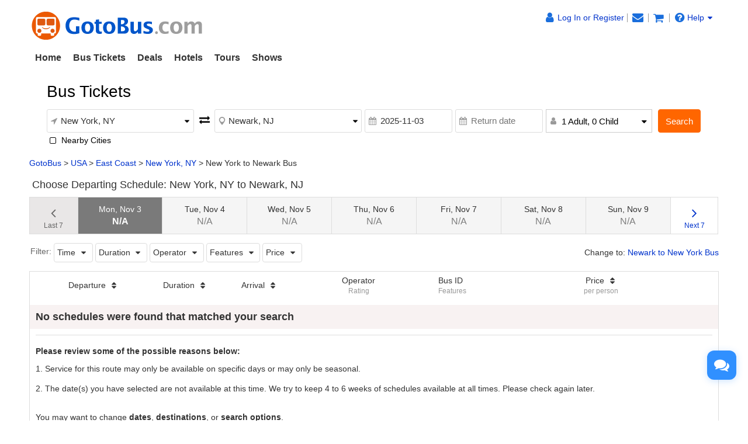

--- FILE ---
content_type: application/javascript
request_url: https://www.gotobus.com/js/bus_search_frame_v6.js?t=20251023.02
body_size: 5810
content:
$(document).ready(function() {
	init_top_departure_cities();
	update_popular_cities();
	init_bus_search_departure_tree();
	$("#bus_from").general_selection({
		source: b_cities,
		placeholder: "Departure city",
		classes: {
			"ivy-custom-widget": "d_search_city",
			"ivy-custom-combobox": "d_search_city_div",
			"ivy-autocomplete-input": "d_search_input departure-city"
		},
		accessoryView: "<i class='fa icon-down-dir dropdown-arrow'></i>",
		fullscreenEmptyStateOnboardingView: '<ul id="bus_search_top5" class="list-group"></ul>',
		beforeFullscreen: function() {
			if($(this).general_selection("widget").find(".dropdown-arrow").is(":visible"))
			{
				return false;
			}
			return show_bus_from_select_page();
		},
		onSelect: function(event, ui) {
			trigger_bus_search_departure_selection(ui.item ? ui.item.value : "");
				update_depart_arrivals_list();
		},
		beforeTriggerAll: function() {
			if(!is_vendor_bus_search(1))
			{
				return show_city_bus_depart_list();
			}
			return true;
		}
	});
	$("#bus_to").general_selection({
		source: get_bus_search_arrival_selection_source,
		placeholder: "Arrival city",
		classes: {
			"ivy-custom-widget": "d_search_city",
			"ivy-custom-combobox": "d_search_city_div",
			"ivy-autocomplete-input": "d_search_input arrival-city"
		},
		accessoryView: "<i class='fa icon-down-dir dropdown-arrow'></i>",
		fullscreenEmptyStateOnboardingView: '<ul id="bus_search_to_list" class="list-group"></ul>',
		beforeFullscreen: function() {
			if($(this).general_selection("widget").find(".dropdown-arrow").is(":visible"))
			{
				return false;
			}
			return show_bus_to_select_page();
		},
		onSelect: function(event, ui) {
			trigger_bus_search_arrival_selection(ui.item ? ui.item.value : "");
				bus_jump_or_clear_new();
		},
		beforeTriggerAll: function() {
			var bus_from = $("#bus_from").val();
			if(bus_from == "")
			{
				alert("Please select departure city first!");
				return false;
			}
			if(!is_vendor_bus_search(1))
			{
				var array = get_bus_search_arrival_selection_source();
				if(array.length >= 20)
				{
					return show_city_bus_arrival_list(array);
				}
			}
			return true;
		}
	});
	$("#filter_date").bootstrap_datepicker({
		mobileBottomSheet: $("#hideSearch").attr("date_submit") ? true : false,
		format: "yyyy-mm-dd",
		autoclose: true,
		todayHighlight: true,
		startDate: "yesterday",
		beforeShowDay: function (date){ 
			   var date_price_json = $("#date_price_json").val();
		     if(date_price_json)
					{
						date_price_json = eval('(' + date_price_json + ')');
		     	 var bus_from = $("#bus_from").val();
			     var bus_to = $("#bus_to").val(); 
           var year = date.getFullYear();
           var month = date.getMonth() + 1;
           if(month < 10)
           {
           	 month = "0" + month;
           }
           var day = date.getDate();
           if(day < 10)
           {
           	 day = "0" + day;
           }
           var day_str = year + "-" + month + "-" + day;
           var from_city = date_price_json.From;
           var to_city = date_price_json.To;
           if(bus_from && bus_to && bus_from == from_city && bus_to == to_city)
           {
           		var price = date_price_json.Departure[day_str];
           		if(price != "" && price != undefined)
	            {
		            	var lowestPrice = date_price_json.DepartureLowest;
		            	var lowestClass = "";
		            	if(lowestPrice != undefined && price == lowestPrice)
		            	{
		            		lowestClass = "font-green";
		            	}
		            	price = Number(price).toFixed(0);
	             return {
		               content: date.getDate() + '<label class="price-date ' + lowestClass + ' cf60">\$'+ price + '</label>'
	             };
	            }
           }else{
           	 $("#date_price_json").val('');
           }
        	}
         }
	}).on("changeDate", function(e) {
		var i = e.date;
		var o = $("#return_date").bootstrap_datepicker("getDate");
		if($("#is_roundtrip").val() == 1)
		{
			if(o && $("#return_date").val() != "")
			{
				if(i>o)
				{
					change_one_way();
				}
			}
			$("#return_date").bootstrap_datepicker("setStartDate",i);
		}
		if ($("#hideSearch").attr("date_submit") && $("#filter_date").val() != "")
		{
			$("#hideSearch #bus_search").submit();
		}
	});
	$("#return_date").bootstrap_datepicker({
		mobileBottomSheet: $("#hideSearch").attr("date_submit") ? true : false,
		format: "yyyy-mm-dd",
		autoclose: true,
		todayHighlight: true,
		startDate: "yesterday",
		beforeShowDay: function (date){ 
		     var date_price_json = $("#date_price_json").val();
		     if(date_price_json)
					{      
						 date_price_json = eval('(' + date_price_json + ')');
			     	 var bus_from = $("#bus_from").val();
				     var bus_to = $("#bus_to").val(); 
	           var year = date.getFullYear();
	           var month = date.getMonth() + 1;
	           if(month < 10)
	           {
	           	 month = "0" + month;
	           }
	           var day = date.getDate();
	           if(day < 10)
	           {
	           	 day = "0" + day;
	           }
	           var day_str = year + "-" + month + "-" + day;
	           var from_city = date_price_json.From;
	           var to_city = date_price_json.To;
		         if(bus_from && bus_to && bus_from == from_city && bus_to == to_city)
	           {
	           		var price = date_price_json.Return[day_str];
	           		if(price != "" && price != undefined)
		            {
		            	var lowestPrice = date_price_json.ReturnLowest;
		            	var lowestClass = "";
		            	if(lowestPrice != undefined && price == lowestPrice)
		            	{
		            		lowestClass = "font-green";
		            	}
		            	price = Number(price).toFixed(0);
		             return {
		               content: date.getDate() + '<label class="price-date ' + lowestClass + ' cf60">\$'+ price + '</label>'
		             };
		            }
	           }else{
	           	 $("#date_price_json").val('');
	           }
	        }
      }
	}).on("changeDate", function(e) {
		var o = e.date;
		var today = new Date();
		var dt = new Date(o.getTime()-24*60*60*1000);
		var i = $("#filter_date").bootstrap_datepicker("getDate");
		if(i && $("#filter_date").val() != "")
		{
			if(i>o)
			{
				if(dt < today)
				{
					$("#filter_date").bootstrap_datepicker("update",today);
				}
				else
				{
					$("#filter_date").bootstrap_datepicker("update",dt);
				}
			}
		}
		change_round_trip();
		if ($("#hideSearch").attr("date_submit") && $("#filter_date").val() != "" && $("#return_date").val() != "")
		{
			dateSubmitReturnSearch();
		}
	});
	change_roundtrip_and_way();
	append_alert_html();
	bind_hide_verify_tip_by_focus();
});

function verify_is_num(){
	if(event.keyCode < 48 || event.keyCode >57){
			event.returnValue=false;
		}
}

function bind_hide_verify_tip_by_focus(){
	$("#bus_to-autocomplete-input").focus(function(){
		$("#bus_search").find(".error-alert").hide();
	});
	$("#bus_from-autocomplete-input").focus(function(){
		$("#bus_search").find(".error-alert").hide();
	});
	$("#filter_date").focus(function(){
		$("#bus_search").find(".error-alert").hide();
	});
	$("#return_date").focus(function(){
		$("#bus_search").find(".error-alert").hide();
	});
}

function append_alert_html(){
	$("#bus_from-autocomplete-input").parent().append("<div style='display:none' class='error-alert alert-danger'>Please select a departure city</div>");
	$("#bus_to-autocomplete-input").parent().append("<div style='display:none' class='error-alert alert-danger'>Please select an arrival city</div>");
	$("#filter_date").parent().append("<div style='display:none' class='error-alert alert-danger'>Please select a date</div>").append("<div style='display:none' class='error-alert alert-danger wrong-date-format'></div>");
	$("#return_date").parent().append("<div style='display:none' class='error-alert alert-danger wrong-date-format'></div>");
}

function is_vendor_bus_search(not_affilate)
{
	var st = $("#bus_search").find("#st").val();
	if(st > 0)
	{
		if(!not_affilate || st != 3838)
		{
			return true;
		}
	}
	return false;
}

function get_bus_search_arrival_selection_source()
{
	return get_bus_search_arrivals($("#bus_from").val(), g_bus);
}

function trigger_bus_search_departure_selection(city)
{
	$("#bus_depart_city_list_div").modal("hide");
	update_customer_my_cities_list(city);
	show_vincity_destination_search(city, 0);
	updateLowestPriceData();
}

function trigger_bus_search_arrival_selection(city)
{
	$("#bus_arrival_city_list_div").modal("hide");
	update_customer_my_cities_list(city);
	show_vincity_destination_search(city, 1);
	updateLowestPriceData();
}

function get_customer_departure_cities(cookie_prefix, length)
{
	var departs = [];
	for(var i=1;i<=length;i++)
	{
		var depart = $.trim(getCookie(cookie_prefix+i));
		if(depart != "")
		{
			departs.push(depart);
		}
	}
	return departs;
}

function show_city_bus_depart_list()
{
	if(show_bus_search_destination_tree("bus_depart_city_list_div", "bus_from"))
	{
	return false;
	}
	return true;
}

function show_city_bus_arrival_list(arrivals)
{
	if(!arrivals)
	{
		arrivals = get_bus_search_arrival_selection_source();
	}
	if(create_bus_search_destination_tree("bus_arrival_city_list_div", "bus_to", arrivals))
	{
		if(show_bus_search_destination_tree("bus_arrival_city_list_div", "bus_to"))
	{
		return false;
	}
	}
	return true
}

function init_bus_search_departure_tree()
{
	create_bus_search_destination_tree("bus_depart_city_list_div", "bus_from", b_cities);
}

function change_div_bus_depart_city(city)
{
	$("#bus_from").val(city);
	$("#bus_from").general_selection("refresh");
	trigger_bus_search_departure_selection(city);
}

function save_customer_my_cities_list(item_name, city_list)
{
	set_local_storage_ttl(item_name, city_list, 30 * 24 * 60 * 60);
}

function update_customer_my_cities_list(city)
{
	if($("#popular_cities").length == 0)
	{
		return;
	}
	if(!city)
	{
		return;
	}
		var length = 12;
	var city_list = get_local_storage_ttl("IvyCustomer_MyCookieCityList") || [];
		if(weak_in_array(city, city_list) >= 0)
		{
			return;
		}
		city_list.unshift(city);
		if(city_list.length > length)
		{
			city_list.pop();
		}
		save_customer_my_cities_list("IvyCustomer_MyCookieCityList", city_list);
		update_popular_cities();
}

function update_popular_cities()
{
	if($("#popular_cities").length == 0)
	{
		return;
	}
	var html = "";
	var city_list = get_local_storage_ttl("IvyCustomer_MyCookieCityList") || [];
	if($.isArray(city_list))
	{
		$.each(city_list, function(i, depart) {
			html += "<div class='spaceR10' onMouseOver='show_delete_cookie_city("+i+")' onMouseOut='hide_delete_cookie_city("+i+")'>" +
						"<a class='link00' onclick=\"change_div_bus_depart_city('"+depart+"');\" href='javascript:void(0);'>"+depart+"</a>" +
						"<a id='delete_"+i+"' class='hCloseButtonSmall spaceL10' style='display:none;' onclick=\"delete_cookie_city("+i+",'"+depart+"')\" href='javascript:void(0);'></a>" +
					"</div>";
		});
	}
	if(html == "" && typeof hotel_departure_cities != 'undefined')
	{
		$.each(hotel_departure_cities, function(i, depart) {
			html += "<div class='spaceR10'><a class='link00' onclick=\"change_div_bus_depart_city('"+depart+"');\" href='javascript:void(0);'>"+depart+"</a></div>";
		});
	}
	if(html != "")
	{
	html = "<strong class='floatL cf60 spaceR10'>Popular</strong><div class='floatL my_cities_list'>" + html + "</div><div class='clear'></div>";
	}
	$("#popular_cities").html(html);
}

function change_div_bus_arrival_city(city)
{
	$("#bus_to").val(city);
	$("#bus_to").general_selection("refresh");
	trigger_bus_search_arrival_selection(city);
}

function update_div_bus_from_to(from, to)
{
	if(from != "")
	{
		change_div_bus_depart_city(from);
	}
	if(to != "")
	{
		change_div_bus_arrival_city(to);
	}
}

function update_depart_arrivals_list()
{
	var array = get_bus_search_arrival_selection_source();
	if(array.length == 1)
	{
		var bus_from = $("#bus_from").val();
		var bus_to = array[0];
		if(get_bus_search_jump_url(bus_from, bus_to))
		{
			$("#bus_to").val("");
		}
		else
		{
			$("#bus_to").val(bus_to);
		}
	}
	else
	{
		$("#bus_to").val("");
	}
	$("#bus_to").general_selection("refresh");
	trigger_bus_search_arrival_selection($("#bus_to").val());
}

function reverse_from_to_new()
{
	var bus_from = $("#bus_from").val();
	var bus_to = $("#bus_to").val();
	var d_vicinity = $("#d_vicinity").val();
	var a_vicinity = $("#a_vicinity").val();
	if(bus_from != "" && bus_to != "")
	{
		change_div_bus_depart_city(bus_to);
		if(a_vicinity == 1 && $("#bus_from").val() != "")
		{
			$("#d_vicinity").val(a_vicinity);
			$("#d_vicinity_check").prop("checked",true).closest(".btn").addClass("active");
		}
		var new_bus_to = bus_from;
		if ($.inArray(bus_from, get_bus_search_arrival_selection_source()) >= 0)
		{
			if(get_bus_search_jump_url(bus_to, bus_from))
			{
				new_bus_to = "";
			}
		}
		else
		{
			new_bus_to = "";
		}
		change_div_bus_arrival_city(new_bus_to);
		if(d_vicinity == 1 && $("#bus_to").val() != "")
		{
			$("#a_vicinity").val(d_vicinity);
			$("#a_vicinity_check").prop("checked",true).closest(".btn").addClass("active");
		}
	}
}

function openIframeDiv(parentDivId) {
	$("#" + parentDivId).modal("show");
}

function show_delete_cookie_city(index)
{
	$("#popular_cities #delete_"+index).show();
}

function hide_delete_cookie_city(index)
{
	$("#popular_cities #delete_"+index).hide();
}

function delete_cookie_city(index, depart)
{
	var city_list = get_local_storage_ttl("IvyCustomer_MyCookieCityList") || [];
	var idx = weak_in_array(depart, city_list);
	if(idx >= 0) 
	{
	city_list.splice(idx, 1);
	save_customer_my_cities_list("IvyCustomer_MyCookieCityList", city_list);
	update_popular_cities();
	}
	$("#popular_cities #delete_"+index).closest("div").remove();
}

function verify_searchbox(){
	var flag = true;
	if (document.bus_search.option.value == "Select")
	{
		if (document.bus_search.bus_from.value == "" || document.bus_search.bus_from.value=="Departure city")
		{
			$("#bus_from").general_selection("widget").find(".error-alert").show();
			flag = false;
		}
		else
		{
			$("#bus_from").general_selection("widget").find(".error-alert").hide();
		}
		if (document.bus_search.bus_to.value == "" || document.bus_search.bus_to.value =="Arrival city")
		{
			$("#bus_to").general_selection("widget").find(".error-alert").show();
			flag = false;
		}
		else
		{
			$("#bus_to").general_selection("widget").find(".error-alert").hide();
		}
	}
	else if (document.bus_search.option.value == "Search")
	{
		if (document.bus_search.sbus_from.value == "")
		{
			alert("Please enter a valid Departure City!");
			document.bus_search.sbus_from.focus();
			return false;
		}
		if (document.bus_search.sbus_to.value == "")
		{
			document.bus_search.sbus_to.focus();
			alert("Please enter a valid Arrival City!");
			return false;
		}
	}
	if (document.bus_search.filter_date.value == "" || document.bus_search.filter_date.value == "yyyy-mm-dd")
	{
		$("#filter_date").next().show();
		flag = false;
	}
	else if(document.bus_search.filter_date.value && !document.bus_search.filter_date.value.match(/\d\d\d\d-\d\d-\d\d/)){
		var filter_date = document.bus_search.filter_date.value;
		var wrong_date_format_tip = "Departure Date (" + filter_date + ") must be either empty or in the format: yyyy-mm-dd";
		$("#bus_search").find(".departure-date").find(".wrong-date-format").text(wrong_date_format_tip).show();
		flag = false;
		}
	else{
		$("#filter_date").next().hide();
		$("#bus_search").find(".departure-date").find(".wrong-date-format").text("").hide();
	}
	if($("#is_roundtrip").val() == 1){
		if(document.bus_search.return_date.value == "" || document.bus_search.return_date.value == "yyyy-mm-dd"){
			flag = false;
		}else if(document.bus_search.return_date.value && !document.bus_search.return_date.value.match(/\d\d\d\d-\d\d-\d\d/)){
			var return_date = document.bus_search.return_date.value;
			var wrong_date_format_tip = "Return Date (" + return_date + ") must be either empty or in the format: yyyy-mm-dd";
			$("#bus_search").find(".return-date").find(".wrong-date-format").text(wrong_date_format_tip).show();
			flag = false;
		}else{
			$("#bus_search").find(".return-date").find(".wrong-date-format").text("").hide();
			}
	}else{
		$("#bus_search").find(".return-date").find(".wrong-date-format").text("").hide();
		}
	return flag;
}

function bus_searchbox_check_data()
{
	if(verify_searchbox()){
		return bus_jump_or_clear_new();
	}else{
		return false;	
	}
}

function change_roundtrip_and_way()
{
	var way = $("#is_roundtrip").val();
	if(way == 1)
	{
		$("#searchbox_add_hotel_div").css("visibility","visible");
		change_submit_button_text();
		if($("#return_date").val() == '')
		{
			if($("#filter_date").val() != "")
			{
				var date = $("#filter_date").bootstrap_datepicker("getDate");
				var dt = new Date(date.getTime()+24*60*60*1000);
				$("#return_date").bootstrap_datepicker("update", dt);
			}
		}
		if($("#filter_date").val() != "")
		{
			$("#return_date").bootstrap_datepicker("setStartDate", $("#filter_date").val());
		}
		$("#bus_search").find(".return-date").find(".icon-cancel").show();
	}
	else
	{
		$("#searchbox_add_hotel_div").css("visibility","hidden");
		$("#return_date").bootstrap_datepicker("update", "");
		$("#bus_search").find(".return-date").find(".icon-cancel").hide();
	}
}

function change_round_trip(){
	var return_date_val = $("#return_date").val();
	if(return_date_val != null && return_date_val != undefined && return_date_val != ""){
		$("#is_roundtrip").val(1);
		$("#b_roundtrip").prop("checked",true);
	}
	change_roundtrip_and_way();
}

function change_one_way(){
	$("#return_date").val("");
	$("#is_roundtrip").val(0);
	$("#b_oneway").prop("checked",true);
	change_roundtrip_and_way();
	$("#bus_search").find(".return-date").find(".icon-cancel").hide();
}

function bus_search_box_submit()
{
	if(bus_searchbox_check_data())
	{
		$("#bus_search").submit();
	}
}

function change_submit_button_text()
{
	if($("#add_a_hotel").prop("checked"))
	{
		//$("#bus_search").find(":input[name='bus_search_submit']").text('Find Bus + Hotel');
	}
	else
	{
		//$("#bus_search").find(":input[name='bus_search_submit']").text('Find Bus Tickets');
	}
}

function update_dummy_bus_from_to(from, to)
{
	if(from != "")
	{
		$("#bus_from").siblings(".ivy-custom-dummy").find(":input").val(from);
		show_vincity_destination_search(from, 0);
	}
	if(to != "")
	{
		$("#bus_to").siblings(".ivy-custom-dummy").find(":input").val(to);
		show_vincity_destination_search(to, 1);
	}
}

function show_vincity_destination_search(city, is_arrival)
{
	var name = is_arrival == 0 ? "d_vicinity_div" : "a_vicinity_div";
	var checkd_name = is_arrival == 0 ? "d_vicinity_check" : "a_vicinity_check";
	$("#"+checkd_name).prop("checked", false).closest(".btn").removeClass("active");
	if(is_arrival == 1)
	{
		$("#a_vicinity").val(0);
	}
	else
	{
		$("#d_vicinity").val(0);
	}
	if($("#"+name).length >0)
	{
		if(typeof(enable_vincity_destination) != "undefined" && typeof(enable_vincity_destination[city]) != "undefined")
		{
			$("#"+name).show();
		}
		else
		{
			$("#"+name).hide();
		}
	}
}

function change_vicinity(obj, is_departure)
{
	if(is_departure == 0)
	{
		if($(obj).prop("checked"))
		{
			$("#d_vicinity").val(1);
		}
		else
		{
			$("#d_vicinity").val(0);
		}
	}
	else
	{
		if($(obj).prop("checked"))
		{
			$("#a_vicinity").val(1);
		}
		else
		{
			$("#a_vicinity").val(0);
		}
	}
}

function get_bus_search_jump_url(bus_from, bus_to)
{
	var bus_from = bus_from ? bus_from : $("#bus_from").val();
	var bus_to = bus_to ? bus_to : $("#bus_to").val();
	if(typeof(bus_search_jump_data) != "undefined" && bus_search_jump_data[bus_from] && bus_search_jump_data[bus_from][bus_to])
	{
		return bus_search_jump_data[bus_from][bus_to];
	}
	return null;
}

function bus_jump_or_clear_new()
{
	if(document.bus_search)
	{
		var redirect_url = get_bus_search_jump_url();
		if(redirect_url)
		{
			ga(redirect_url);
			return false;
		}
	}
	return true;
}

$(document).ready(function(){
	if($("#bus_search").find("#Torder_rooms").length > 0)
	{
		var room_num = $("#bus_search").find("#Torder_rooms").val();
		searchBoxSetHotelRoomPerson(room_num-1);
		for(var i=1; i<=room_num; i++)
		{
			var id1 = $("#bus_search").find("#e1Room"+i+"Adult").get(0);
			var id2 = $("#bus_search").find("#e1Room"+i+"Child").get(0);
			searchBoxSetHotelPeople(id1, id2, 4, 4, i);
		}
	}
});

function searchBoxSetHotelRoomPerson(Rooms)
{
	for (var i = 1; i <= document.getElementById('Torder_rooms').length; i++)
	{
		if( i <= parseInt(Rooms) + 1)
		{
			document.getElementById('liR'+i).style.display = "";
			document.getElementById('e1Room'+i+'Adult').disabled = false;
			document.getElementById('e1Room'+i+'Child').disabled = false;
		}
		else
		{
			document.getElementById('liR'+i).style.display = "none";
			document.getElementById('e1Room'+i+'Adult').value = 1;
			document.getElementById('e1Room'+i+'Child').value = 0;
			document.getElementById('e1Room'+i+'Adult').disabled = true;
			document.getElementById('e1Room'+i+'Child').disabled = true;
		}
	}
	search_box_count_room();
}

function search_box_count_room()
{
	var room_num = $("#Torder_rooms").val();
	var adult_num = 0;
	var child_num = 0;
	for(var i=1; i<=room_num; i++)
	{
		adult_num +=  parseInt($("#liR"+i).find(".search_box_adult_num").val());
		child_num +=  parseInt($("#liR"+i).find(".search_box_child_num").val());
	}
	var guests = adult_num + child_num;
	var room_text = " room, ";
	if(room_num > 1)
	{
		room_text = " rooms, ";
	}
	var guest_text = " guest";
	if(guests > 1)
	{
		guest_text = " guests";
	}
	$("#bus_search").find(".bus_hotel_room_span").html(room_num+room_text+guests+guest_text);
}

function adults_plus() {
	if($("#searchbox_adults").val() < 99){
	$("#searchbox_adults").val(parseInt($("#searchbox_adults").val()) + 1);
	$("#adult_num_mobile").val(parseInt($("#adult_num_mobile").val())+1);	
	$("#adult_num_mobile").prev().removeClass("disabled");
	change_passenger_count();
	}
}

function adults_minus() {
	var i = parseInt($("#searchbox_adults").val());
	if(i > 1){
		$("#searchbox_adults").val(parseInt($("#searchbox_adults").val()) - 1);
		$("#adult_num_mobile").val(parseInt($("#adult_num_mobile").val()) - 1);
	}
	if(parseInt($("#searchbox_adults").val()) == 1){
			$("#adult_num_mobile").prev().addClass("disabled");
	}
	change_passenger_count();
}

function child_plus() {
	if($("#searchbox_child").val() < 99){
	$("#searchbox_child").val(parseInt($("#searchbox_child").val()) + 1);
	$("#child_num_mobile").val(parseInt($("#child_num_mobile").val())+1);	
	$("#child_num_mobile").prev().removeClass("disabled");
	change_passenger_count();
	}
}

function child_minus() {
	var i = parseInt($("#searchbox_child").val());
	if(i > 0){
		$("#searchbox_child").val(parseInt($("#searchbox_child").val()) - 1);
		$("#child_num_mobile").val($("#child_num_mobile").val()-1);	
	}
	if(parseInt($("#searchbox_child").val()) == 0){
				$("#child_num_mobile").prev().addClass("disabled");
	}
	change_passenger_count();
}

function change_passenger_count()
{
	verify_num_for_submit($("#searchbox_adults").val(),$("#searchbox_child").val());
	var adults = parseInt($("#searchbox_adults").val());
	var child =  parseInt($("#searchbox_child").val());
	$("#adult_num_mobile").val(adults);
	$("#child_num_mobile").val(child);
	var adults_text = " Adult, ";
	if(adults > 1)
	{
		adults_text = " Adults, ";
	}
	var child_text = " Child";
	if(child > 1)
	{
		child_text = " Children";
	}
	$("#searchbox_passenger").html(adults + adults_text + child + child_text);
}

function verify_num_for_submit(adults,child){
	if(isNaN(adults) || adults == "" || adults == undefined || adults == null || adults == 0){		
		$("#searchbox_adults").val(1);
		$("#adult_num_mobile").prev().addClass("disabled");
	}else if(adults == 1){
		$("#adult_num_mobile").prev().addClass("disabled");
	}else{
		$("#adult_num_mobile").prev().removeClass("disabled");
	}
	if(isNaN(child) || child == "" || child == undefined || child == null){
		$("#searchbox_child").val(0);
		$("#child_num_mobile").prev().addClass("disabled");
	}else if(child == 0){
		$("#child_num_mobile").prev().addClass("disabled");
	}else{
		$("#child_num_mobile").prev().removeClass("disabled");
	}
}

$(document).ready(function(){
	change_passenger_count();
	$(".standardSearchBox").click(function(){
		var obj = $(this);
		obj.find(".standardDilogBox").click(function(event) {
			event.stopPropagation();
		});
		if(!obj.find(".standardDilogBox").is(':visible'))
		{
			$(".standardDilogBox").hide('fast');
			obj.find(".standardDilogBox").show('fast',function(){
				$(document.body).append("<div class='ui-widget-overlay frame-daterange-overlay'></div>");
				$(".frame-daterange-overlay").css("opacity", 0);
				$(".frame-daterange-overlay").click(function() {
					$(this).remove();
					obj.find(".standardDilogBox").hide('fast');
				});
			});
		}
	});
});

function searchBoxSetHotelPeople(id1, id2, max_num, limited_adult_num, room_no)
{
	var adule_obj = null;
	var child_obj = null;
	if(id1.name.indexOf("Adult") != -1)
	{
		adule_obj = id1;
		child_obj = id2;
	}
	else
	{
		adule_obj = id2;
		child_obj = id1;
	}
	var adult_num = parseInt(adule_obj.value);
	var child_num = parseInt(child_obj.value);
	show_child_age();
	var i=1;
	for(i=1;i<=3;i++)
	{
		var age_id = "Age"+room_no+i;
		var select_age_id = "e1Room"+room_no+"ChildAge"+i;
		if(i<=child_num)
		{
			$("#"+age_id).show();
			$("#"+select_age_id).prop("disabled",false);
		}
		else
		{
			$("#"+age_id).hide();
			$("#"+select_age_id).prop("disabled",true);
		}
	}
	search_box_count_room();
}

function show_child_age()
{
	var room_num = $("#Torder_rooms").val();
	$(".child_age_td").hide();
	for(var i=1; i<=room_num; i++)
	{
		var child_num =  parseInt($("#liR"+i).find(".search_box_child_num").val());
		if(child_num > 0)
		{
			$(".child_age_td").show();
		}
	}
}

function check_hotel_farme()
{
	if (document.bus_search.bus_from.value == "" || document.bus_search.bus_from.value=="Departure city")
	{
		alert("Please select a valid Departure City!");
		document.bus_search.bus_from.focus();
		return false;
	}
	if (document.bus_search.bus_to.value == "" || document.bus_search.bus_to.value =="Arrival city")
	{
		alert("Please select a valid Arrival City!");
		document.bus_search.bus_to.focus();
		return false;
	}
	if (document.bus_search.filter_date.value == "" || document.bus_search.filter_date.value == "yyyy-mm-dd")
	{
		alert("Please select a valid Departure Date!");
		document.bus_search.filter_date.focus();
		return false;
	}
	else
	{
		var filter_date = document.bus_search.filter_date.value;
		if (filter_date && !filter_date.match(/\d\d\d\d-\d\d-\d\d/))
		{
			alert("Departure Date (" + filter_date + ") must be either empty or in the format: yyyy-mm-dd");
			document.bus_search.filter_date.focus();
			return false;
		}
	}
	if (document.bus_search.return_date.value == "" || document.bus_search.return_date.value == "yyyy-mm-dd")
	{
		alert("Please select a valid Return Date!");
		document.bus_search.return_date.focus();
		return false;
	}
	else
	{
		if(document.bus_search.return_date.value != "" && document.bus_search.return_date.value != "yyyy-mm-dd")
		{
			var return_date = document.bus_search.return_date.value;
			if (return_date && !return_date.match(/\d\d\d\d-\d\d-\d\d/))
			{
				alert("Return Date (" + return_date + ") must be either empty or in the format: yyyy-mm-dd");
				document.bus_search.return_date.focus();
				return false;
			}
		}
	}
	return true;
}

function updateLowestPriceData(){
	if($("#filter_date").length == 0 && $("#return_date").length == 0)
	{
		return;
	}
	var st = $("#bus_search").find("#st").val();
	var nm = $("#bus_search").find("#nm").val();
	var bus_from = $("#bus_from").val();
	var bus_to = $("#bus_to").val();
	if(bus_from == "" || bus_to == "")
	{
		$("#date_price_json").val('');
		$("#filter_date").bootstrap_datepicker("update");
		$("#return_date").bootstrap_datepicker("update");
		return;
	}
	var date_price_json = $("#date_price_json").val();
	if(date_price_json != undefined && date_price_json.From == bus_from && date_price_json.To == bus_to)
	{
		return;
	}
	var url = "https://www.gotobus.com/bus/get-lowest-price-json.do";
	$.get(url, {fromCity:bus_from,toCity:bus_to,target:st,client:nm}, function(data){
		if($("#date_price_json").length == 0){
			$(document.body).append("<input id='date_price_json' type='hidden'/>");
	    }
		$("#date_price_json").val(data);
    $("#filter_date").bootstrap_datepicker("update");
    $("#return_date").bootstrap_datepicker("update");
  });
}

function change_passenger_count_mobile(){
	$("#searchbox_adults").val(parseInt($("#adult_num_mobile").val()));
	$("#searchbox_child").val(parseInt($("#child_num_mobile").val()));
	change_passenger_count();
}

function show_bus_from_select_page()
{
	update_bus_search_top5_list();
	return true;
}

function show_bus_to_select_page()
{
	if($("#bus_from").val() == "")
	{
		return false;
	}
	update_bus_search_to_list();
	return true;
}

function update_bus_search_top5_list()
{
	if($("#bus_search_top5").is(":empty") && typeof hotel_departure_cities != 'undefined')
	{
		var length = hotel_departure_cities.length;
		$("#bus_search_top5").append("<li class='list-group-header'>Top "+length+"</li>");
		for(var i = 0; i < length; i++)
		{
			$("#bus_search_top5").append("<li class='list-group-item' bus_from='"+hotel_departure_cities[i]+"'>"+hotel_departure_cities[i]+"</li>");
		}
		$("#bus_search_top5 li").click(function(){
			$("#bus_from").general_selection("update", $(this).attr("bus_from"));
		});
	}
}

function update_bus_search_to_list()
{
	$("#bus_search_to_list").html("");
	var array = get_bus_search_arrival_selection_source();
	if(array)
	{
		var length = array.length;
		$("#bus_search_to_list").append("<li class='list-group-header'>Available Arrival Cities</li>");
		for(var i = 0; i < length; i++)
		{
			$("#bus_search_to_list").append("<li class='list-group-item' bus_to='"+array[i]+"'>"+array[i]+"</li>");
		}
		$("#bus_search_to_list li").click(function(){
			$("#bus_to").general_selection("update", $(this).attr("bus_to"));
		});
	}
}

function init_top_departure_cities() {
	if (typeof hotel_departure_cities != 'undefined' && hotel_departure_cities.length == 0) {
		var st = $("#bus_search").find("#st").val();
		if (st == 1350154) {
			hotel_departure_cities = ['New York, NY', 'Boston, MA', 'Baltimore, MD', 'Charlotte, NC', 'Richmond, VA', 'Washington, DC', 'Quincy, MA', 'Concord, NC', 'Durham, NC'];
		} else if (st > 0) {
			hotel_departure_cities = b_cities;
		}
	}
}

function is_client_site() {
	var st = $("#bus_search").find("#st").val();
	if (st > 0) {
		if (st == 1350154) {
			return false;
		}
		return true;
	}
	return false;
}

function update_bus_search_vicinity(dVicinity, aVicinity)
{
	if(dVicinity != null && dVicinity == "1")
	{
		$("#d_vicinity_check").prop("checked", true).closest(".btn").addClass("active");
	}
	if(aVicinity != null && aVicinity == "1")
	{
		$("#a_vicinity_check").prop("checked", true).closest(".btn").addClass("active");
	}
	$("#d_vicinity").val(dVicinity);
	$("#a_vicinity").val(aVicinity);
}

function update_bus_search_reschedule(busReschedule)
{
	if(busReschedule)
	{
		$("#bus_from-autocomplete-input").prop("disabled", true);
		$("#bus_from-autocomplete-input").siblings("i").hide();
		$("#bus_to-autocomplete-input").prop("disabled", true);
		$("#bus_to-autocomplete-input").siblings("i").hide();
		$(".return-arrows").css("visibility", "hidden");
	}
	else
	{
		$("#bus_from-autocomplete-input").prop("disabled", false);
		$("#bus_from-autocomplete-input").siblings("i").show();
		$("#bus_to-autocomplete-input").prop("disabled", false);
		$("#bus_to-autocomplete-input").siblings("i").show();
		$(".return-arrows").css("visibility", "");
	}
}

--- FILE ---
content_type: application/javascript
request_url: https://www.gotobus.com/js/bus_search_source.js?t=20251023.02
body_size: 21038
content:

		
var bus_search_departure_tree_html = "";

		
var bus_search_pair_tree_html_hash = {};

	
		
var bus_search_destination_tree_hash = {"1591":{"tier":5,"visible":true,"name":"Colonial Heights","label":"Colonial Heights, VA","d_type":1,"parent_fid":"924","folder_id":"1591"},"33":{"tier":5,"visible":true,"name":"Arlington","label":"Arlington, VA","d_type":1,"parent_fid":"924","folder_id":"33"},"63":{"tier":2,"visible":true,"name":"Richmond","label":"Richmond, VA","d_type":1,"parent_fid":"924","folder_id":"63"},"90":{"tier":3,"visible":true,"name":"Atlantic City","label":"Atlantic City, NJ","d_type":1,"parent_fid":"924","folder_id":"90"},"118":{"tier":6,"visible":true,"name":"Westminster","label":"Westminster, CA","d_type":1,"parent_fid":"923","folder_id":"118"},"102":{"tier":4,"visible":true,"name":"Cleveland","label":"Cleveland, OH","d_type":1,"parent_fid":"1479","folder_id":"102"},"7":{"tier":2,"visible":true,"name":"Phoenix","label":"Phoenix, AZ","d_type":1,"parent_fid":"923","folder_id":"7"},"180":{"tier":6,"visible":true,"name":"Tempe","label":"Tempe, AZ","d_type":1,"parent_fid":"923","folder_id":"180"},"18":{"tier":3,"visible":true,"name":"San Diego","label":"San Diego, CA","d_type":1,"parent_fid":"923","folder_id":"18"},"937":{"tier":0,"disabled":true,"visible":true,"name":"USA","d_type":3,"parent_fid":"0","folder_id":"937"},"767":{"tier":4,"visible":true,"name":"Durham","label":"Durham, NC","d_type":1,"parent_fid":"1522","folder_id":"767"},"16":{"tier":1,"visible":true,"name":"Los Angeles","label":"Los Angeles, CA","d_type":1,"parent_fid":"923","folder_id":"16"},"27":{"tier":2,"visible":true,"name":"Albany","label":"Albany, NY","d_type":1,"parent_fid":"924","folder_id":"27"},"240":{"tier":2,"visible":true,"name":"Charlotte","label":"Charlotte, NC","d_type":1,"parent_fid":"1522","folder_id":"240"},"57":{"tier":6,"visible":true,"name":"Liverpool","label":"Liverpool, NY","d_type":1,"parent_fid":"924","folder_id":"57"},"194":{"tier":3,"visible":true,"name":"Pittsburgh","label":"Pittsburgh, PA","d_type":1,"parent_fid":"924","folder_id":"194"},"3651":{"tier":2,"disabled":true,"visible":true,"name":"Maryland","d_type":3,"parent_fid":"924","folder_id":"3651"},"61":{"tier":2,"visible":true,"name":"Norfolk","label":"Norfolk, VA","d_type":1,"parent_fid":"924","folder_id":"61"},"923":{"tier":0,"disabled":true,"visible":true,"name":"West Coast","d_type":3,"parent_fid":"937","folder_id":"923"},"2001":{"tier":6,"visible":true,"name":"Dallas","label":"Dallas, TX","d_type":1,"parent_fid":"937","folder_id":"2001"},"20":{"tier":2,"visible":true,"name":"San Francisco","label":"San Francisco, CA","d_type":1,"parent_fid":"923","folder_id":"20"},"779":{"tier":4,"visible":true,"name":"Laughlin","label":"Laughlin, NV","d_type":1,"parent_fid":"923","folder_id":"779"},"89":{"tier":6,"visible":true,"name":"Flushing","label":"Flushing, NY","d_type":1,"parent_fid":"924","folder_id":"89"},"55735":{"tier":2,"visible":true,"name":"John F. Kennedy International Airport - JFK","label":"John F. Kennedy International Airport - JFK, NY","d_type":7,"parent_fid":"23","folder_id":"55735"},"148":{"tier":6,"visible":true,"name":"Chandler","label":"Chandler, AZ","d_type":1,"parent_fid":"923","folder_id":"148"},"815":{"tier":5,"visible":true,"name":"Chattanooga","label":"Chattanooga, TN","d_type":1,"parent_fid":"924","folder_id":"815"},"901":{"tier":6,"visible":true,"name":"Youngstown","label":"Youngstown, OH","d_type":1,"parent_fid":"1479","folder_id":"901"},"988":{"tier":5,"visible":true,"name":"Clarion","label":"Clarion, PA","d_type":1,"parent_fid":"924","folder_id":"988"},"35":{"tier":3,"visible":true,"name":"Wilmington","label":"Wilmington, DE","d_type":1,"parent_fid":"924","folder_id":"35"},"987":{"tier":6,"visible":true,"name":"Vandalia","label":"Vandalia, OH","d_type":4,"parent_fid":"1479","folder_id":"987"},"48":{"tier":2,"visible":true,"name":"State College","label":"State College, PA","d_type":1,"parent_fid":"924","folder_id":"48"},"174":{"tier":4,"visible":true,"name":"Dayton","label":"Dayton, OH","d_type":1,"parent_fid":"1479","folder_id":"174"},"958":{"tier":6,"visible":true,"name":"Colton","label":"Colton, CA","d_type":1,"parent_fid":"923","folder_id":"958"},"133":{"tier":3,"visible":true,"name":"Cincinnati","label":"Cincinnati, OH","d_type":1,"parent_fid":"1479","folder_id":"133"},"953":{"tier":3,"visible":true,"name":"Columbus","label":"Columbus, OH","d_type":1,"parent_fid":"1479","folder_id":"953"},"39":{"tier":4,"visible":true,"name":"Bethesda","label":"Bethesda, MD","d_type":1,"parent_fid":"3651","folder_id":"39"},"1424":{"tier":3,"visible":true,"name":"Page","label":"Page, AZ","d_type":1,"parent_fid":"937","folder_id":"1424"},"64":{"tier":2,"visible":true,"name":"Orlando","label":"Orlando, FL","d_type":1,"parent_fid":"925","folder_id":"64"},"114":{"tier":6,"visible":true,"name":"Miami Beach","label":"Miami Beach, FL","d_type":1,"parent_fid":"925","folder_id":"114"},"442":{"tier":6,"visible":true,"name":"Grand Canyon","label":"Grand Canyon, AZ","d_type":2,"parent_fid":"923","folder_id":"442"},"15":{"tier":4,"visible":true,"name":"Seattle","label":"Seattle, WA","d_type":1,"parent_fid":"923","folder_id":"15"},"60":{"tier":5,"visible":true,"name":"Rochester","label":"Rochester, NY","d_type":1,"parent_fid":"924","folder_id":"60"},"173":{"tier":4,"visible":true,"name":"Newport News","label":"Newport News, VA","d_type":1,"parent_fid":"924","folder_id":"173"},"101":{"tier":6,"visible":true,"name":"Brooklyn","label":"Brooklyn, NY","d_type":1,"parent_fid":"924","folder_id":"101"},"19":{"tier":6,"visible":true,"name":"Salt Lake City","label":"Salt Lake City, UT","d_type":1,"parent_fid":"923","folder_id":"19"},"62":{"tier":1,"visible":true,"name":"Miami","label":"Miami, FL","d_type":1,"parent_fid":"925","folder_id":"62"},"67":{"tier":2,"visible":true,"name":"Buffalo","label":"Buffalo, NY","d_type":1,"parent_fid":"924","folder_id":"67"},"2561":{"tier":2,"disabled":true,"visible":true,"name":"Midwest","d_type":3,"parent_fid":"937","folder_id":"2561"},"771":{"tier":2,"visible":true,"name":"Tampa","label":"Tampa, FL","d_type":1,"parent_fid":"925","folder_id":"771"},"17":{"tier":6,"visible":true,"name":"Oakland","label":"Oakland, CA","d_type":1,"parent_fid":"923","folder_id":"17"},"469":{"tier":6,"visible":true,"name":"Macon","label":"Macon, GA","d_type":4,"parent_fid":"924","folder_id":"469"},"1522":{"tier":2,"disabled":true,"visible":true,"name":"North Carolina","d_type":3,"parent_fid":"924","folder_id":"1522"},"924":{"tier":0,"disabled":true,"visible":true,"name":"East Coast","d_type":3,"parent_fid":"937","folder_id":"924"},"30":{"tier":5,"visible":true,"name":"York","label":"York, PA","d_type":1,"parent_fid":"924","folder_id":"30"},"82":{"tier":3,"visible":true,"name":"San Jose","label":"San Jose, CA","d_type":1,"parent_fid":"923","folder_id":"82"},"110":{"tier":6,"visible":true,"name":"Kissimmee","label":"Kissimmee, FL","d_type":1,"parent_fid":"925","folder_id":"110"},"25":{"tier":6,"visible":true,"name":"Niagara Falls","label":"Niagara Falls, NY","d_type":1,"parent_fid":"924","folder_id":"25"},"28":{"tier":1,"visible":true,"name":"Las Vegas","label":"Las Vegas, NV","d_type":1,"parent_fid":"923","folder_id":"28"},"804":{"tier":6,"visible":true,"name":"Kingman","label":"Kingman, AZ","d_type":1,"parent_fid":"923","folder_id":"804"},"870":{"tier":4,"visible":true,"name":"Bakersfield","label":"Bakersfield, CA","d_type":1,"parent_fid":"923","folder_id":"870"},"2644":{"tier":6,"visible":true,"name":"Detroit","label":"Detroit, MI","d_type":1,"parent_fid":"2561","folder_id":"2644"},"3375":{"tier":6,"visible":true,"name":"Mesquite","label":"Mesquite, NV","d_type":1,"parent_fid":"923","folder_id":"3375"},"59":{"tier":3,"visible":true,"name":"Rockville","label":"Rockville, MD","d_type":1,"parent_fid":"924","folder_id":"59"},"215":{"tier":6,"visible":true,"name":"Huntington Park","label":"Huntington Park, CA","d_type":1,"parent_fid":"923","folder_id":"215"},"89346":{"tier":4,"visible":true,"name":"LGA Airport","label":"LGA Airport, NY","d_type":7,"parent_fid":"23","folder_id":"89346"},"24":{"tier":1,"visible":true,"name":"Washington","label":"Washington, DC","d_type":1,"parent_fid":"924","folder_id":"24"},"140":{"tier":4,"visible":true,"name":"Greensboro","label":"Greensboro, NC","d_type":1,"parent_fid":"1522","folder_id":"140"},"772":{"tier":5,"visible":true,"name":"Jacksonville","label":"Jacksonville, FL","d_type":1,"parent_fid":"925","folder_id":"772"},"2004":{"tier":6,"visible":true,"name":"Indianapolis","label":"Indianapolis, IN","d_type":1,"parent_fid":"2561","folder_id":"2004"},"756":{"tier":6,"visible":true,"name":"Houston","label":"Houston, TX","d_type":1,"parent_fid":"937","folder_id":"756"},"1479":{"tier":3,"disabled":true,"visible":true,"name":"Ohio","d_type":3,"parent_fid":"2561","folder_id":"1479"},"122":{"tier":2,"visible":true,"name":"Raleigh","label":"Raleigh, NC","d_type":1,"parent_fid":"1522","folder_id":"122"},"777":{"tier":6,"visible":true,"name":"Tucson","label":"Tucson, AZ","d_type":1,"parent_fid":"923","folder_id":"777"},"22":{"tier":2,"visible":true,"name":"Philadelphia","label":"Philadelphia, PA","d_type":1,"parent_fid":"924","folder_id":"22"},"42":{"tier":4,"visible":true,"name":"Virginia Beach","label":"Virginia Beach, VA","d_type":1,"parent_fid":"924","folder_id":"42"},"219":{"tier":5,"visible":true,"name":"Worcester","label":"Worcester, MA","d_type":1,"parent_fid":"924","folder_id":"219"},"46":{"tier":3,"visible":true,"name":"Harrisburg","label":"Harrisburg, PA","d_type":1,"parent_fid":"924","folder_id":"46"},"23":{"tier":1,"visible":true,"name":"New York","label":"New York, NY","d_type":1,"parent_fid":"924","folder_id":"23"},"6":{"tier":1,"visible":true,"name":"Boston","label":"Boston, MA","d_type":1,"parent_fid":"924","folder_id":"6"},"925":{"tier":1,"disabled":true,"visible":true,"name":"Florida","d_type":3,"parent_fid":"937","folder_id":"925"},"36":{"tier":2,"visible":true,"name":"Baltimore","label":"Baltimore, MD","d_type":1,"parent_fid":"3651","folder_id":"36"},"9":{"tier":4,"visible":true,"name":"Anaheim","label":"Anaheim, CA","d_type":1,"parent_fid":"923","folder_id":"9"},"1758":{"tier":3,"visible":true,"name":"St. George","label":"St. George, UT","d_type":1,"parent_fid":"923","folder_id":"1758"},"47":{"tier":4,"visible":true,"name":"Syracuse","label":"Syracuse, NY","d_type":1,"parent_fid":"924","folder_id":"47"},"34":{"tier":2,"visible":true,"name":"Atlanta","label":"Atlanta, GA","d_type":1,"parent_fid":"924","folder_id":"34"},"89345":{"tier":6,"visible":true,"name":"Newark Liberty International Airport - EWR","label":"Newark Liberty International Airport - EWR, NJ","d_type":7,"parent_fid":"23","folder_id":"89345"},"43":{"tier":4,"visible":true,"name":"Chicago","label":"Chicago, IL","d_type":1,"parent_fid":"2561","folder_id":"43"}};

		
var bus_search_destination_tree_descendants_data = {"925":["772","110","62","114","64","771"],"3651":["36","39"],"1479":["133","102","953","174","987","901"],"2561":["43","133","102","953","174","2644","2004","987","901"],"923":["9","870","148","958","442","215","804","28","779","16","3375","17","7","19","18","20","82","15","1758","180","777","118"],"1522":["240","767","140","122"],"937":["27","9","33","34","90","870","36","39","6","101","67","148","240","815","43","133","988","102","1591","958","953","2001","174","2644","767","89","442","140","46","756","215","2004","772","55735","804","110","28","779","89346","57","16","469","3375","62","114","23","89345","173","25","61","17","64","1424","22","7","194","122","63","60","59","19","18","20","82","15","1758","48","47","771","180","777","987","42","24","118","35","219","30","901"],"924":["27","33","34","90","36","39","6","101","67","240","815","988","1591","767","89","140","46","55735","89346","57","469","23","89345","173","25","61","22","194","122","63","60","59","48","47","42","24","35","219","30"]};

	
		
var b_cities = ["Stamford, CT","LGA Airport, NY","Newark Liberty International Airport - EWR, NJ","Hamilton Township, NJ","Sykesville, PA","Gainesville, VA","Burlington, ON","Niagara Falls Canada, ON","Hazleton, PA","Harrisburg, PA","Easton, PA","Woodbridge, VA","Bronx, NY","Blacksburg, VA","Charlottesville, VA","St. Louis, MO","East Stroudsburg, PA","New Brunswick, NJ","Salamanca, NY","Clifton, NJ","Salt Lake City, UT","Newark, NJ","Staunton, VA","Merced, CA","West Palm Beach, FL","Toledo, OH","Springfield, OH","Minneapolis, MN","Greensboro, NC","Ellensburg, WA","Tifton, GA","Milton, PA","Boulder City, NV","Ronkonkoma, NY","Dayton, OH","King of Prussia, PA","Frostburg, MD","Glens Falls, NY","Fort Lauderdale-Hollywood International Airport - FLL, FL","Newark, DE","Gouldsboro, PA","Newton, MA","Ebensburg, PA","Plattsburgh, NY","Vaughan, ON","New Stanton, PA","New York, NY","Wells College, NY","Ann Arbor, MI","Dallas, PA","Raleigh, NC","London, ON","Durham, NC","Lehighton, PA","El Paso, TX","Delmont, PA","Marietta, GA","Medford, MA","Mount Pocono, PA","Methuen, MA","Fort Lauderdale, FL","Greensburg, PA","Hughesville, PA","Liverpool, NY","Cape May, NJ","Wildwood, NJ","Windsor, ON","Springfield, VA","Bloomington, CA","Melville, NY","Pikesville, MD","Mesquite, NV","Tempe, AZ","Amherst, MA","Indianapolis, IN","Fredericksburg, VA","Miami, FL","Milwaukee, WI","Union City, NJ","Margate, NJ","Ocean City, MD","Delaware Water Gap, PA","Staten Island, NY","Towson, MD","Mohegan Sun, United States of America","Philipsburg, PA","Quakertown, PA","Portland, OR","Charlotte, NC","Brockport, NY","Slippery Rock, PA","Syracuse, NY","Valdosta, GA","Huntington Park, CA","Hicksville, NY","Ithaca, NY","Northampton, MA","Babylon, NY","Port Trevorton, PA","Alfred, NY","Rochester, NY","Danbury, CT","Sayre, PA","Kingman, AZ","Williamsburg, VA","Erie, PA","Orem, UT","Flagstaff, AZ","Clarion, PA","Manhasset, NY","Detroit, MI","Roanoke, VA","Lewisburg, PA","Huntsville, AL","Springville, NY","Avalon, NJ","Fishkill, NY","Lancaster, PA","Toronto, ON","Scranton, PA","Johnson City, TN","Philadelphia, PA","Douglasville, GA","Calverton, NY","Orlando, FL","Twin Falls, ID","State College, PA","Frederick, MD","Vandalia, OH","Delano, CA","Potsdam, NY","Orchard Park, NY","Indio, CA","Mineola, NY","Alexandria, VA","Decatur, AL","Nanuet, NY","Bullhead City, AZ","Smyrna, DE","Beach Haven, NJ","Buffalo Niagara International Airport - BUF, NY","Binghamton, NY","Jersey City, NJ","Schenectady, NY","Page, AZ","Ontario, CA","Colonial Heights, VA","Ottawa, ON","Toronto Pearson International Airport - YYZ, ON","Wayne, PA","Central Valley, NY","Geneva, NY","Monroeville, PA","Worcester, MA","Westminster, CA","Atlanta, GA","Christiansburg, VA","Quincy, MA","Hamilton, ON","Catonsville, MD","Hampton, VA","Mississauga, ON","Roslyn, NY","Hamilton, NJ","Scarborough, ON","Farmingville, NY","Reading, PA","Virginia Beach, VA","O'Hare International Airport - ORD, IL","El Monte, CA","Surf City, NJ","Norfolk, VA","Batavia, NY","Millbury, MA","Madison, AL","Radford, VA","Stockton, CA","Danville, PA","Santa Ana, CA","Grand Canyon, AZ","Ocean View, NJ","Tysons, VA","Daytona Beach, FL","Lexington, KY","Absecon, NJ","Richmond, VA","Punxsutawney, PA","East Rutherford, NJ","Tannersville, PA","Dallas, TX","Salisbury, MD","Altoona, PA","Lee, MA","Bowmanville, ON","Cleveland, OH","Champaign, IL","West Chester, PA","St. George, UT","Johnsonburg, PA","Baltimore, MD","Modesto, CA","Boise, ID","Fort Washington, PA","Paramus, NJ","Pompano Beach, FL","Provo, UT","Manahawkin, NJ","Stony Brook, NY","Las Cruces, NM","Ventnor, NJ","Jacksonville, NC","Brooklyn, NY","Limerick, PA","Sterling, VA","Pittsburgh, PA","Whitby, ON","Macon, GA","Atlantic City, NJ","Arlington, VA","Waterloo, NY","Miami International Airport - MIA, FL","Ellicottville, NY","Bridgeport, CT","San Jose, CA","Madison, WI","Syracuse Hancock International Airport - SYR, NY","Seattle, WA","Canton, NY","Pottsville, PA","Belleville, ON","Princeton, NJ","Flushing, NY","Ludlow, MA","Indiana, PA","Zionsville, IL","Clearfield, PA","Breezewood, PA","Kennett Square, PA","Hartford, CT","Kingston, ON","Fairfield, CT","Oswego, NY","Selinsgrove, PA","Indianapolis International Airport - IND, IN","Springdale, UT","Tampa, FL","Cherry Hill, NJ","Auburn, MA","Bradley International Airport - BDL, CT","Williamsport, PA","San Ysidro, CA","Morrisville, NY","Manchester-Boston Regional Airport - MHT, NH","Columbus, OH","Napanee, ON","Melbourne, FL","Zion National Park, UT","Milton, ON","Ogden, UT","Albany, NY","Berwick, PA","Las Vegas, NV","York, PA","Beaver Meadows, PA","Warwick, RI","Fresno, CA","Bradford, PA","Tallahassee, FL","Liverpool, PA","Fairmount Township, PA","Utica, NY","Corning, CA","Saratoga Springs, NY","Oak Brook, IL","Springfield, MA","Sacramento, CA","Nashville, TN","Ridgewood, NJ","Birmingham, AL","Pottstown, PA","Mason, OH","Fillmore, UT","Watsontown, PA","Bethlehem, PA","San Bernardino, CA","Boston, MA","Rochester, MN","Jackson Township, NJ","Wilmington, DE","Wilkes-Barre, PA","Lafayette, IN","Newport News, VA","Chandler, AZ","Waterbury, CT","Kutztown, PA","Morgantown, WV","Glen Allen, VA","Jericho, NY","Casino, CT","Douglassville, PA","Beaver, UT","Phoenix, AZ","Rockville, MD","Bellevue, WA","Caldwell, ID","Peach Springs, AZ","Wilmington, NC","Sea Isle City, NJ","Ellicott City, MD","Barrie, ON","Troy, IL","Rockaway, NJ","Bristow, VA","South Amboy, NJ","Kissimmee, FL","Bethesda, MD","Long Beach, NJ","Pittsburgh International Airport - PIT, PA","Greater Rochester International Airport - ROC, NY","Albany International Airport - ALB, NJ","Laughlin, NV","Gilroy, CA","Sunbury, PA","Bloomsburg, PA","Fort Myers, FL","Dover, DE","Lowell, MA","Brigantine, NJ","San Fernando, CA","Niagara Falls, NY","Austin, TX","Middletown, NY","Hillsborough, NJ","Pittston, PA","Grand Canyon Village, AZ","Ocean City, NJ","Elmira, NY","Williams, AZ","Seaside Park, NJ","Kane, PA","Hellertown, PA","Victorville, CA","Nogales, AZ","Deming, NM","Barnegat, NJ","Houston, TX","Tuscaloosa, AL","Hagerstown, MD","Columbia, MD","Perinton, NY","Vero Beach, FL","Robbinsville Township, NJ","La Crosse, WI","Port St. Lucie, FL","San Francisco, CA","Covington, KY","Bridgewater, NJ","Kanab, UT","Little Falls, NJ","Bath, PA","Burley, ID","Chicago, IL","Riverside, CA","New Haven, CT","DuBois, PA","Oakland, CA","Big Run, PA","Lock Haven, PA","Jacksonville, FL","Washington, DC","New London, CT","Anaheim, CA","Trenton, NJ","Shamokin Dam, PA","Knoxville, TN","Colton, CA","Bryce Canyon City, UT","Bellefonte, PA","Blairsville, PA","Paterson, NJ","Hudsondale, PA","Youngstown, OH","Geneseo, NY","Tucson, AZ","Belchertown, MA","Gainesville, FL","Oklahoma City, OK","Fort Lee, NJ","Whitemarsh Township, PA","Olean, NY","Brampton, ON","Los Banos, CA","Malvern, PA","Providence, RI","Payson, UT","St. Augustine, FL","St Marys, PA","Vienna, VA","Cortland, NY","Wilcox, PA","Pomona, NJ","Anniston, AL","New Paltz, NY","Sarasota, FL","Annapolis, MD","Cedar City, UT","Bedford, PA","Windsor, NJ","New Buffalo, PA","Seaside Heights, NJ","Bloomington, IN","Stone Harbor, NJ","White Plains, NY","North Wildwood, NJ","Tusayan, AZ","Atlantic City International Airport - ACY, NJ","Lantz Corners, PA","Allentown, PA","Harriman, NY","Los Angeles, CA","Mansfield, CT","Boston Logan International Airport - BOS, MA","Whitney Point, NJ","Brentwood, NY","Miami Beach, FL","Wheeling, WV","Cincinnati, OH","North Cape May, NJ","Woodbridge, NJ","Bakersfield, CA","Queens, NY","Hesperia, CA","Jim Thorpe, PA","Stratford, ON","Cookeville, TN","Pomona, CA","Kitchener, ON","Philadelphia International Airport - PHL, PA","Forked River, NJ","Chesterfield, MO","Buffalo, NY","John F. Kennedy International Airport - JFK, NY","Harrisonburg, VA","Keuka Park, NY","Horseheads, NY","Washington Dulles International Airport - IAD, VA"];
var total_cities = b_cities.length;

	
		
var g_bus = {"Stamford, CT":["Binghamton, NY","Ithaca, NY","Bridgeport, CT","New Haven, CT","Roslyn, NY","Melville, NY","Boston, MA","Mansfield, CT","New York, NY"],"LGA Airport, NY":["Ithaca, NY"],"Newark Liberty International Airport - EWR, NJ":["State College, PA","Ithaca, NY","Binghamton, NY","Reading, PA","Allentown, PA","Harrisburg, PA","Pittsburgh, PA","Beach Haven, NJ","Manahawkin, NJ","Surf City, NJ","Long Beach, NJ","Mansfield, CT","Danbury, CT","Bethlehem, PA","Hellertown, PA","New York, NY","Boston, MA","Bridgewater, NJ","Blacksburg, VA","Cherry Hill, NJ","Hamilton, NJ","King of Prussia, PA","Fort Washington, PA","Philadelphia, PA","Philadelphia International Airport - PHL, PA","Harrisonburg, VA","Paramus, NJ","Syracuse, NY"],"Hamilton Township, NJ":["Clifton, NJ","Baltimore, MD","New Brunswick, NJ","Washington, DC","Tysons, VA","Newark, NJ","Columbia, MD"],"Sykesville, PA":["State College, PA","Buffalo, NY","Springville, NY","Delmont, PA","Ellicottville, NY","Salamanca, NY","Bradford, PA","Olean, NY","Lantz Corners, PA","Kane, PA","Pittsburgh International Airport - PIT, PA","Philipsburg, PA","Clearfield, PA","Monroeville, PA","Pittsburgh, PA","Johnsonburg, PA","St Marys, PA","Punxsutawney, PA","Wilcox, PA","Indiana, PA","DuBois, PA","Blairsville, PA","Big Run, PA"],"Gainesville, VA":["Blacksburg, VA","Harrisonburg, VA","Roanoke, VA","Washington, DC","Tysons, VA","Sterling, VA","Washington Dulles International Airport - IAD, VA","Charlottesville, VA","Staunton, VA"],"Burlington, ON":["Buffalo, NY","Ithaca, NY","Binghamton, NY","New York, NY","Millbury, MA","Lee, MA","Utica, NY","Boston, MA","Syracuse, NY","Albany, NY","Buffalo Niagara International Airport - BUF, NY","Greater Rochester International Airport - ROC, NY"],"Niagara Falls Canada, ON":["Ithaca, NY","Binghamton, NY","New York, NY","Buffalo, NY","Boston, MA","Syracuse, NY","Lee, MA","Utica, NY","Albany, NY","Millbury, MA","Cortland, NY","Buffalo Niagara International Airport - BUF, NY","Fort Lee, NJ","Geneva, NY","Greater Rochester International Airport - ROC, NY","Syracuse Hancock International Airport - SYR, NY","Sayre, PA","Elmira, NY","Geneseo, NY","Batavia, NY","Corning, CA","Gouldsboro, PA","Mississauga, ON","Scarborough, ON","Toronto Pearson International Airport - YYZ, ON","Toronto, ON","Niagara Falls, NY"],"Hazleton, PA":["Bath, PA","Berwick, PA","Easton, PA","Lewisburg, PA","Beaver Meadows, PA","Danville, PA","Lehighton, PA","Hudsondale, PA","Jim Thorpe, PA","Newark, NJ","Quakertown, PA","Harrisburg, PA","Watsontown, PA","Williamsport, PA","Bloomsburg, PA","Philadelphia, PA","Allentown, PA","Scranton, PA","Pottsville, PA","Wilkes-Barre, PA","New York, NY","Bethlehem, PA"],"Harrisburg, PA":["Atlantic City, NJ","New York, NY","Philadelphia, PA","Pittsburgh, PA","State College, PA","Allentown, PA","Bethesda, MD","Melville, NY","Slippery Rock, PA","Ventnor, NJ","Margate, NJ","Absecon, NJ","King of Prussia, PA","Breezewood, PA","Wayne, PA","Wildwood, NJ","Ocean City, NJ","Pomona, NJ","Philadelphia International Airport - PHL, PA","Bridgewater, NJ","Harrisonburg, VA","Blacksburg, VA","Lancaster, PA","Bedford, PA","Cherry Hill, NJ","Hazleton, PA","Williamsport, PA","Port Trevorton, PA","Lewisburg, PA","Liverpool, PA","Shamokin Dam, PA","Sunbury, PA","Selinsgrove, PA","New Buffalo, PA","Scranton, PA","Pottsville, PA","Wilkes-Barre, PA","Ithaca, NY","Newark Liberty International Airport - EWR, NJ","Sea Isle City, NJ","Lafayette, IN","Hamilton, NJ","Malvern, PA","Fort Washington, PA","Robbinsville Township, NJ","Columbus, OH","Princeton, NJ","Washington, DC","Baltimore, MD","Tysons, VA","Binghamton, NY"],"Easton, PA":["Newark, NJ","Lewisburg, PA","Lehighton, PA","Hudsondale, PA","Hazleton, PA","Beaver Meadows, PA","Jim Thorpe, PA","Danville, PA","Berwick, PA","Bath, PA","Williamsport, PA","Bloomsburg, PA","Watsontown, PA","New York, NY","Allentown, PA","Bethlehem, PA"],"Woodbridge, VA":["New York, NY","Virginia Beach, VA","Richmond, VA","Blacksburg, VA","Charlottesville, VA"],"Bronx, NY":["Boston, MA","Forked River, NJ","Pomona, NJ","Atlantic City, NJ","Binghamton, NY","Cortland, NY","Oswego, NY","Ithaca, NY"],"Blacksburg, VA":["Harrisonburg, VA","Washington, DC","Tysons, VA","Fredericksburg, VA","Alexandria, VA","Springfield, VA","Sterling, VA","Charlottesville, VA","Richmond, VA","Norfolk, VA","Gainesville, VA","Harrisburg, PA","New York, NY","Wayne, PA","Bridgewater, NJ","Lancaster, PA","Charlotte, NC","Bethesda, MD","Greensboro, NC","Durham, NC","Raleigh, NC","Baltimore, MD","Columbia, MD","Williamsburg, VA","Washington Dulles International Airport - IAD, VA","Melville, NY","Boston, MA","White Plains, NY","Roslyn, NY","Hartford, CT","Newark, DE","Allentown, PA","Newark Liberty International Airport - EWR, NJ","Roanoke, VA","Ellicott City, MD","Virginia Beach, VA","Glen Allen, VA","Woodbridge, VA","Staunton, VA","King of Prussia, PA"],"Charlottesville, VA":["Norfolk, VA","Richmond, VA","Roanoke, VA","Blacksburg, VA","Radford, VA","Harrisonburg, VA","Tysons, VA","Washington, DC","Williamsburg, VA","Glen Allen, VA","Virginia Beach, VA","Springfield, VA","Fredericksburg, VA","Alexandria, VA","Woodbridge, VA","Gainesville, VA","Staunton, VA"],"St. Louis, MO":["Troy, IL","Champaign, IL","Lafayette, IN","Chesterfield, MO"],"East Stroudsburg, PA":["Tannersville, PA","Fort Lee, NJ","Mount Pocono, PA","New York, NY","Paterson, NJ","Delaware Water Gap, PA","Gouldsboro, PA","Scranton, PA","Pittston, PA","Wilkes-Barre, PA","Rockaway, NJ"],"New Brunswick, NJ":["Baltimore, MD","Washington, DC","Clifton, NJ","Ithaca, NY","Tysons, VA","Newark, NJ","Columbia, MD","New York, NY","Boston, MA","White Plains, NY","Melville, NY","Hamilton Township, NJ","Robbinsville Township, NJ","Windsor, NJ","Jersey City, NJ"],"Salamanca, NY":["Springville, NY","Buffalo, NY","Delmont, PA","Olean, NY","Kane, PA","Bradford, PA","Ellicottville, NY","Lantz Corners, PA","Monroeville, PA","Pittsburgh, PA","DuBois, PA","Wilcox, PA","Johnsonburg, PA","St Marys, PA","Punxsutawney, PA","Sykesville, PA","Big Run, PA","Indiana, PA","Blairsville, PA"],"Clifton, NJ":["Washington, DC","New Brunswick, NJ","Newark, NJ","Baltimore, MD","New York, NY","Melville, NY","Syracuse, NY","Hamilton Township, NJ","Ithaca, NY"],"Salt Lake City, UT":["Phoenix, AZ","Las Vegas, NV","Beaver, UT","Cedar City, UT","Payson, UT","Orem, UT","St. George, UT","Kingman, AZ","Fillmore, UT","Twin Falls, ID","El Paso, TX","Tucson, AZ","Deming, NM","Burley, ID","Boise, ID","Caldwell, ID","Ogden, UT","Provo, UT","Mesquite, NV"],"Newark, NJ":["Baltimore, MD","Washington, DC","Boston, MA","Atlantic City, NJ","New York, NY","Richmond, VA","New Brunswick, NJ","Tysons, VA","Clifton, NJ","White Plains, NY","Columbia, MD","State College, PA","Easton, PA","Berwick, PA","Bath, PA","Beaver Meadows, PA","Hazleton, PA","Danville, PA","Lewisburg, PA","Hudsondale, PA","Lehighton, PA","Jim Thorpe, PA","Watsontown, PA","Bloomsburg, PA","Williamsport, PA","Hamilton Township, NJ","Robbinsville Township, NJ","Allentown, PA","Bethlehem, PA","Windsor, NJ","Danbury, CT","Hartford, CT","Paramus, NJ","Bridgewater, NJ","Hellertown, PA"],"Staunton, VA":["Blacksburg, VA","Harrisonburg, VA","Gainesville, VA","Roanoke, VA","Tysons, VA","Fredericksburg, VA","Charlottesville, VA","Washington, DC","Glen Allen, VA","Richmond, VA"],"Merced, CA":["Colton, CA","Laughlin, NV","Phoenix, AZ","Huntington Park, CA","Bullhead City, AZ","Tucson, AZ","Kingman, AZ","Nogales, AZ","Gilroy, CA","Bakersfield, CA","San Ysidro, CA","Los Angeles, CA","Ontario, CA","Indio, CA","Fresno, CA","Las Vegas, NV","Los Banos, CA","San Jose, CA","Tijuana, BCN","Stockton, CA","Modesto, CA","San Fernando, CA","Delano, CA","Sacramento, CA"],"West Palm Beach, FL":["Fort Lauderdale, FL","Miami, FL","Melbourne, FL","Kissimmee, FL","Orlando, FL","Atlanta, GA","Chicago, IL","Daytona Beach, FL","Indianapolis, IN","Jacksonville, FL","Knoxville, TN","Lexington, KY","Marietta, GA","Tifton, GA","Vero Beach, FL","St. Augustine, FL","Covington, KY"],"Toledo, OH":["Chicago, IL","Erie, PA","Ithaca, NY","Buffalo Niagara International Airport - BUF, NY","Greater Rochester International Airport - ROC, NY","Cleveland, OH","Detroit, MI"],"Springfield, OH":["New York, NY"],"Minneapolis, MN":["Chicago, IL","Madison, WI","Milwaukee, WI","Lake Delton, WI","Rochester, MN","La Crosse, WI"],"Greensboro, NC":["Charlotte, NC","New York, NY","Baltimore, MD","Durham, NC","Raleigh, NC","Richmond, VA","Washington, DC","Fredericksburg, VA","Colonial Heights, VA","Blacksburg, VA"],"Ellensburg, WA":["Seattle, WA","Bellevue, WA","Seattle-Tacoma International Airport - SEA, WA"],"Tifton, GA":["Daytona Beach, FL","St. Augustine, FL","Lexington, KY","Indianapolis, IN","Miami, FL","Marietta, GA","Atlanta, GA","Chicago, IL","Jacksonville, FL","West Palm Beach, FL","Melbourne, FL","Knoxville, TN","Vero Beach, FL","Covington, KY"],"Milton, PA":["New York, NY"],"Boulder City, NV":["Las Vegas, NV"],"Ronkonkoma, NY":["Albany, NY","Potsdam, NY"],"Dayton, OH":["New York, NY","Lafayette, IN"],"King of Prussia, PA":["New York, NY","Philadelphia, PA","Harrisburg, PA","Pittsburgh, PA","Cherry Hill, NJ","John F. Kennedy International Airport - JFK, NY","Newark Liberty International Airport - EWR, NJ","Philadelphia International Airport - PHL, PA","Robbinsville Township, NJ","Harrisonburg, VA","Blacksburg, VA","Reading, PA","Limerick, PA","Pottstown, PA","Boston, MA"],"Frostburg, MD":["Hagerstown, MD","Morgantown, WV","Tysons, VA","Washington, DC","Bethesda, MD"],"Glens Falls, NY":["Albany, NY","Albany International Airport - ALB, NJ","New York, NY","Potsdam, NY","Saratoga Springs, NY","Plattsburgh, NY","John F. Kennedy International Airport - JFK, NY","Ridgewood, NJ","Canton, NY"],"Fort Lauderdale-Hollywood International Airport - FLL, FL":["Miami, FL","Sarasota, FL","Tampa, FL","Fort Myers, FL","Orlando, FL","Kissimmee, FL","Miami International Airport - MIA, FL"],"Newark, DE":["New York, NY","Washington, DC","Baltimore, MD","Columbia, MD","Jacksonville, NC","Raleigh, NC","Wilmington, NC","Brooklyn, NY","Springfield, VA","Atlantic City, NJ","Philadelphia, PA","Ventnor, NJ","Margate, NJ","Absecon, NJ","Pomona, NJ","State College, PA","Ithaca, NY","Woodbridge, NJ","Blacksburg, VA","Harrisonburg, VA","Windsor, NJ","Bethesda, MD","Allentown, PA","Tysons, VA","Syracuse, NY","Binghamton, NY","King of Prussia, PA","Reading, PA","Philadelphia International Airport - PHL, PA","Limerick, PA","Pottstown, PA"],"Gouldsboro, PA":["Syracuse, NY","New York, NY","Geneva, NY","Buffalo, NY","Buffalo Niagara International Airport - BUF, NY","Niagara Falls, NY","Fort Lee, NJ","Cortland, NY","Greater Rochester International Airport - ROC, NY","Ithaca, NY","Binghamton, NY","Toronto, ON","Scarborough, ON","Mississauga, ON","Niagara Falls Canada, ON","Sayre, PA","Corning, CA","Geneseo, NY","Batavia, NY","Elmira, NY","Rockaway, NJ","Keuka Park, NY","Little Falls, NJ","Horseheads, NY","Delaware Water Gap, PA","Mount Pocono, PA","Tannersville, PA","Paterson, NJ","Pittston, PA","East Stroudsburg, PA","Scranton, PA","Wilkes-Barre, PA","Syracuse Hancock International Airport - SYR, NY","Philadelphia, PA","Allentown, PA","Fort Washington, PA","Whitney Point, NJ"],"Newton, MA":["Ithaca, NY","Albany, NY","Syracuse, NY","Syracuse Hancock International Airport - SYR, NY","Millbury, MA","Geneva, NY","Boston, MA","Methuen, MA","Worcester, MA","Utica, NY","Ludlow, MA","Binghamton, NY","Cortland, NY"],"Ebensburg, PA":["New York, NY"],"Plattsburgh, NY":["New York, NY","Boston, MA","Albany, NY","Canton, NY","Saratoga Springs, NY","Potsdam, NY","Ridgewood, NJ","Albany International Airport - ALB, NJ","Glens Falls, NY","Worcester, MA","Brooklyn, NY","Paramus, NJ","Ronkonkoma, NY","Melville, NY","White Plains, NY"],"Vaughan, ON":["Milton, ON","London, ON","Kitchener, ON","Toronto, ON","Barrie, ON","Toronto Pearson International Airport - YYZ, ON"],"New Stanton, PA":["New York, NY"],"New York, NY":["Hampton, VA","Norfolk, VA","Salisbury, MD","Virginia Beach, VA","Boston, MA","Washington, DC","John F. Kennedy International Airport - JFK, NY","Allentown, PA","Indianapolis, IN","Roanoke, VA","Harrisonburg, VA","Knoxville, TN","Johnson City, TN","Nashville, TN","Huntsville, AL","Madison, AL","Decatur, AL","Philadelphia, PA","Albany, NY","Schenectady, NY","Quincy, MA","Buffalo, NY","State College, PA","Cincinnati, OH","Wheeling, WV","Springfield, OH","Dayton, OH","Rochester, NY","Liverpool, NY","Columbus, OH","Vandalia, OH","Bloomsburg, PA","Colonial Heights, VA","Fredericksburg, VA","Richmond, VA","Raleigh, NC","Baltimore, MD","Binghamton, NY","Christiansburg, VA","Cookeville, TN","Wilmington, DE","Greensboro, NC","Durham, NC","Charlotte, NC","Dover, DE","Malvern, PA","Lancaster, PA","Lowell, MA","Kutztown, PA","Towson, MD","Rockville, MD","York, PA","Niagara Falls, NY","Williamsburg, VA","Springfield, VA","Tysons, VA","Bethesda, MD","Newark, DE","Ithaca, NY","Columbia, MD","Fort Washington, PA","King of Prussia, PA","Worcester, MA","Methuen, MA","Syracuse, NY","Amherst, MA","New Haven, CT","Providence, RI","Bridgeport, CT","Atlantic City, NJ","Cleveland, OH","Harrisburg, PA","Hartford, CT","Newark, NJ","Pittsburgh, PA","Queens, NY","Birmingham, AL","White Plains, NY","Oswego, NY","Waterloo, NY","Geneseo, NY","Alfred, NY","Melville, NY","Stony Brook, NY","Union City, NJ","Monroeville, PA","Youngstown, OH","Northampton, MA","Utica, NY","Anniston, AL","Douglasville, GA","Arlington, VA","New London, CT","Plattsburgh, NY","Toronto, ON","Tannersville, PA","Tuscaloosa, AL","Cortland, NY","New Stanton, PA","Woodbridge, VA","Corning, CA","Smyrna, DE","New Brunswick, NJ","Batavia, NY","Clifton, NJ","New Paltz, NY","Brooklyn, NY","Burlington, ON","Scarborough, ON","Mississauga, ON","Niagara Falls Canada, ON","Millbury, MA","Douglassville, PA","Reading, PA","Hellertown, PA","Absecon, NJ","Margate, NJ","Ventnor, NJ","Slippery Rock, PA","Ocean City, NJ","Wildwood, NJ","Breezewood, PA","Forked River, NJ","Wayne, PA","Buffalo Niagara International Airport - BUF, NY","Syracuse Hancock International Airport - SYR, NY","Geneva, NY","Central Valley, NY","Robbinsville Township, NJ","Elmira, NY","Hamilton, ON","Pomona, NJ","Manchester-Boston Regional Airport - MHT, NH","Greater Rochester International Airport - ROC, NY","Toronto Pearson International Airport - YYZ, ON","Potsdam, NY","Canton, NY","Saratoga Springs, NY","Brockport, NY","Mohegan Sun, United States of America","West Chester, PA","Bridgewater, NJ","Blacksburg, VA","Brigantine, NJ","Bradley International Airport - BDL, CT","Albany International Airport - ALB, NJ","Bedford, PA","Casino, CT","Mansfield, CT","Glens Falls, NY","Lafayette, IN","Pikesville, MD","Wells College, NY","Vienna, VA","Sayre, PA","Hamilton, NJ","Manhasset, NY","Lehighton, PA","Bath, PA","Berwick, PA","Easton, PA","Jim Thorpe, PA","Hudsondale, PA","Danville, PA","Hazleton, PA","Beaver Meadows, PA","Lewisburg, PA","Watsontown, PA","Williamsport, PA","Clarion, PA","Springfield, MA","Belchertown, MA","Boston Logan International Airport - BOS, MA","Sea Isle City, NJ","Avalon, NJ","Barnegat, NJ","Seaside Heights, NJ","Seaside Park, NJ","Manahawkin, NJ","North Wildwood, NJ","Cape May, NJ","North Cape May, NJ","Stone Harbor, NJ","Gouldsboro, PA","Atlantic City International Airport - ACY, NJ","Surf City, NJ","Beach Haven, NJ","Long Beach, NJ","Woodbridge, NJ","Trenton, NJ","Catonsville, MD","Jackson Township, NJ","Medford, MA","Bethlehem, PA","Fort Lee, NJ","Nanuet, NY","Paramus, NJ","Altoona, PA","Newark Liberty International Airport - EWR, NJ","Hicksville, NY","Keuka Park, NY","Windsor, NJ","Stamford, CT","Harriman, NY","Horseheads, NY","Scranton, PA","Kennett Square, PA","Rockaway, NJ","East Stroudsburg, PA","Delaware Water Gap, PA","Mount Pocono, PA","Pittston, PA","Wilkes-Barre, PA","Little Falls, NJ","Milton, PA","Greensburg, PA","Blairsville, PA","Ebensburg, PA","Pottstown, PA","East Rutherford, NJ","Whitney Point, NJ","Morrisville, NY"],"Wells College, NY":["New York, NY","Binghamton, NY"],"Ann Arbor, MI":["Chicago, IL","Detroit, MI"],"Dallas, PA":["Hughesville, PA","State College, PA","Bellefonte, PA","Lock Haven, PA","Wilkes-Barre, PA","Fairmount Township, PA","Williamsport, PA"],"Raleigh, NC":["New York, NY","Durham, NC","Greensboro, NC","Charlotte, NC","Baltimore, MD","Fredericksburg, VA","Philadelphia, PA","Richmond, VA","Washington, DC","Wilmington, NC","Brooklyn, NY","Jacksonville, NC","Newark, DE","Colonial Heights, VA","Blacksburg, VA"],"London, ON":["Toronto Pearson International Airport - YYZ, ON","Toronto, ON","Kitchener, ON","Milton, ON","Brampton, ON","Stratford, ON","Barrie, ON","Vaughan, ON","Scarborough, ON","Kingston, ON","Bowmanville, ON","Whitby, ON","Belleville, ON","Napanee, ON","Mississauga, ON"],"Durham, NC":["Greensboro, NC","Charlotte, NC","New York, NY","Baltimore, MD","Raleigh, NC","Richmond, VA","Washington, DC","Atlanta, GA","Fredericksburg, VA","Colonial Heights, VA","Blacksburg, VA","White Plains, NY","Hartford, CT","Ridgewood, NJ","Roslyn, NY","Melville, NY","Paramus, NJ"],"Lehighton, PA":["Hudsondale, PA","Jim Thorpe, PA","Bath, PA","Easton, PA","Berwick, PA","Newark, NJ","Lewisburg, PA","Hazleton, PA","Beaver Meadows, PA","Danville, PA","Quakertown, PA","Allentown, PA","Philadelphia, PA","Watsontown, PA","Williamsport, PA","Bloomsburg, PA","New York, NY"],"El Paso, TX":["Phoenix, AZ","Huntington Park, CA","Tucson, AZ","Los Angeles, CA","Fontana, CA","Indio, CA","Deming, NM","Twin Falls, ID","St. George, UT","Payson, UT","Beaver, UT","Salt Lake City, UT","Cedar City, UT","Orem, UT","Fillmore, UT","Kingman, AZ","Las Vegas, NV","San Jose, CA","Fresno, CA","Gilroy, CA","Delano, CA","Bakersfield, CA","Los Banos, CA","San Fernando, CA","Bloomington, CA","Pomona, CA","El Monte, CA","Las Cruces, NM"],"Delmont, PA":["State College, PA","Indiana, PA","DuBois, PA","Big Run, PA","Clearfield, PA","Punxsutawney, PA","Sykesville, PA","Blairsville, PA","Pittsburgh, PA","Monroeville, PA","Philipsburg, PA","Pittsburgh International Airport - PIT, PA","Lantz Corners, PA","Buffalo, NY","Bradford, PA","Ellicottville, NY","Johnsonburg, PA","Springville, NY","Olean, NY","Kane, PA","Salamanca, NY","Wilcox, PA","St Marys, PA"],"Marietta, GA":["Atlanta, GA","Lexington, KY","Miami, FL","Tifton, GA","Indianapolis, IN","St. Augustine, FL","Daytona Beach, FL","Chicago, IL","West Palm Beach, FL","Melbourne, FL","Vero Beach, FL","Jacksonville, FL","Knoxville, TN","Covington, KY"],"Medford, MA":["Paramus, NJ","White Plains, NY","New Haven, CT","Staten Island, NY","New York, NY","Roslyn, NY","Brooklyn, NY","Hartford, CT","Melville, NY","Queens, NY"],"Mount Pocono, PA":["Rockaway, NJ","Delaware Water Gap, PA","Tannersville, PA","New York, NY","Fort Lee, NJ","Gouldsboro, PA","East Stroudsburg, PA","Paterson, NJ","Scranton, PA","Pittston, PA","Wilkes-Barre, PA"],"Methuen, MA":["New York, NY","Worcester, MA","Lowell, MA","Boston, MA","Ithaca, NY","Albany, NY","Ludlow, MA","Hartford, CT"],"Fort Lauderdale, FL":["Miami, FL","Kissimmee, FL","Orlando, FL","West Palm Beach, FL","Port St. Lucie, FL"],"Greensburg, PA":["New York, NY"],"Hughesville, PA":["State College, PA","Lock Haven, PA","Bellefonte, PA","Dallas, PA","Williamsport, PA","Fairmount Township, PA","Wilkes-Barre, PA"],"Liverpool, NY":["New York, NY"],"Cape May, NJ":["New York, NY","Jersey City, NJ"],"Wildwood, NJ":["New York, NY","Harrisburg, PA","Philadelphia, PA","Wayne, PA","State College, PA","Philadelphia International Airport - PHL, PA","Jersey City, NJ","Sea Isle City, NJ","Atlantic City, NJ"],"Windsor, ON":["Toronto, ON","London, ON","Toronto Pearson International Airport - YYZ, ON","Kitchener, ON"],"Springfield, VA":["Washington, DC","New York, NY","Richmond, VA","Williamsburg, VA","Norfolk, VA","Philadelphia, PA","Atlantic City, NJ","Charlottesville, VA","Newark, DE","Blacksburg, VA","Ithaca, NY","Binghamton, NY"],"Bloomington, CA":["El Monte, CA"],"Melville, NY":["New York, NY","Queens, NY","Stony Brook, NY","Roslyn, NY","Binghamton, NY","Ithaca, NY","Syracuse, NY","Albany, NY","Clifton, NJ","Harrisburg, PA","Pittsburgh, PA","New Brunswick, NJ","Millbury, MA","Boston, MA","Bridgeport, CT","Cortland, NY","Geneseo, NY","Brockport, NY","Greater Rochester International Airport - ROC, NY","Stamford, CT","Manhasset, NY","Mansfield, CT","Forked River, NJ","Atlantic City, NJ","Pomona, NJ","Oswego, NY","Medford, MA","Durham, NC","Buffalo, NY","Blacksburg, VA","Harrisonburg, VA","Canton, NY","Potsdam, NY","White Plains, NY"],"Pikesville, MD":["Atlantic City, NJ","New York, NY"],"Mesquite, NV":["Twin Falls, ID","Burley, ID","Provo, UT","Caldwell, ID","St. George, UT","Payson, UT","Boise, ID","Salt Lake City, UT","Beaver, UT","Kingman, AZ","Orem, UT","Cedar City, UT","Las Vegas, NV","Ogden, UT","Fillmore, UT","Phoenix, AZ"],"Tempe, AZ":["Flagstaff, AZ","Tucson, AZ","Nogales, AZ","Phoenix, AZ","Los Angeles, CA"],"Amherst, MA":["Boston, MA","New York, NY","Hartford, CT","Manchester-Boston Regional Airport - MHT, NH","Millbury, MA","Boston Logan International Airport - BOS, MA","Bradley International Airport - BDL, CT","Warwick, RI","Springfield, MA","Belchertown, MA","Northampton, MA","Syracuse, NY","Buffalo, NY","Albany, NY","John F. Kennedy International Airport - JFK, NY","White Plains, NY","Paramus, NJ"],"Indianapolis, IN":["New York, NY","Lafayette, IN","Allentown, PA","Atlanta, GA","Bloomington, IN","Chicago, IL","Daytona Beach, FL","Jacksonville, FL","Knoxville, TN","Lexington, KY","Melbourne, FL","Miami, FL","West Palm Beach, FL","St. Augustine, FL","Tifton, GA","Marietta, GA","Vero Beach, FL","Covington, KY","Bridgewater, NJ","Jersey City, NJ","Bedford, PA","Columbus, OH","Zionsville, IL"],"Fredericksburg, VA":["New York, NY","Baltimore, MD","Charlottesville, VA","Charlotte, NC","Durham, NC","Greensboro, NC","Raleigh, NC","Richmond, VA","Washington, DC","Colonial Heights, VA","Blacksburg, VA","Staunton, VA","Philadelphia, PA"],"Miami, FL":["Fort Myers, FL","Kissimmee, FL","Sarasota, FL","Fort Lauderdale, FL","Tampa, FL","Melbourne, FL","Port St. Lucie, FL","Orlando, FL","West Palm Beach, FL","Fort Lauderdale-Hollywood International Airport - FLL, FL","Chicago, IL","Daytona Beach, FL","Jacksonville, FL","Knoxville, TN","Indianapolis, IN","Lexington, KY","Atlanta, GA","Tifton, GA","St. Augustine, FL","Marietta, GA","Vero Beach, FL","Covington, KY"],"Milwaukee, WI":["Chicago, IL","Madison, WI","Minneapolis, MN","Rochester, MN","Lake Delton, WI","La Crosse, WI"],"Union City, NJ":["Washington, DC","Baltimore, MD","New York, NY","Forked River, NJ","Atlantic City, NJ","Pomona, NJ"],"Margate, NJ":["New York, NY","Harrisburg, PA","Philadelphia, PA","State College, PA","Wayne, PA","Washington, DC","Newark, DE","Philadelphia International Airport - PHL, PA","Pomona, NJ","Jersey City, NJ"],"Ocean City, MD":["Washington, DC","Annapolis, MD"],"Delaware Water Gap, PA":["New York, NY","Mount Pocono, PA","East Stroudsburg, PA","Tannersville, PA","Fort Lee, NJ","Scranton, PA","Paterson, NJ","Pittston, PA","Wilkes-Barre, PA","Gouldsboro, PA","Rockaway, NJ"],"Staten Island, NY":["Ithaca, NY","Binghamton, NY","Medford, MA","State College, PA","Cortland, NY","Oswego, NY","Paramus, NJ"],"Towson, MD":["New York, NY"],"Mohegan Sun, United States of America":["Boston, MA","Millbury, MA","New Haven, CT","Bridgeport, CT","New York, NY"],"Philipsburg, PA":["Monroeville, PA","Pittsburgh, PA","Indiana, PA","Big Run, PA","Blairsville, PA","DuBois, PA","Sykesville, PA","Punxsutawney, PA","Delmont, PA","Pittsburgh International Airport - PIT, PA","Clearfield, PA","State College, PA"],"Quakertown, PA":["Danville, PA","Lewisburg, PA","Beaver Meadows, PA","Hazleton, PA","Lehighton, PA","Jim Thorpe, PA","Hudsondale, PA","Bloomsburg, PA","Williamsport, PA","Philadelphia, PA","Allentown, PA"],"Portland, OR":["Seattle, WA"],"Charlotte, NC":["Baltimore, MD","Anniston, AL","Birmingham, AL","Douglasville, GA","Tuscaloosa, AL","New York, NY","Durham, NC","Greensboro, NC","Fredericksburg, VA","Raleigh, NC","Richmond, VA","Washington, DC","Colonial Heights, VA","Blacksburg, VA"],"Brockport, NY":["Binghamton, NY","Queens, NY","Farmingville, NY","Roslyn, NY","Melville, NY","Calverton, NY","New York, NY","Ithaca, NY","Greater Rochester International Airport - ROC, NY","Cortland, NY","Nanuet, NY","Syracuse, NY","Buffalo, NY","Rockaway, NJ","Geneva, NY"],"Slippery Rock, PA":["Philadelphia, PA","Harrisburg, PA","Pittsburgh, PA","New York, NY","Breezewood, PA","Wayne, PA","Bedford, PA","Princeton, NJ"],"Syracuse, NY":["Rochester, NY","Buffalo, NY","Niagara Falls, NY","New York, NY","Albany, NY","Binghamton, NY","Waterloo, NY","Cortland, NY","Boston, MA","Hartford, CT","Ithaca, NY","Queens, NY","Utica, NY","White Plains, NY","Toronto, ON","Melville, NY","Clifton, NJ","Millbury, MA","Lee, MA","Mississauga, ON","Scarborough, ON","Niagara Falls Canada, ON","Burlington, ON","Buffalo Niagara International Airport - BUF, NY","Geneva, NY","Fort Lee, NJ","Newton, MA","Greater Rochester International Airport - ROC, NY","Toronto Pearson International Airport - YYZ, ON","Calverton, NY","Roslyn, NY","Farmingville, NY","Syracuse Hancock International Airport - SYR, NY","Potsdam, NY","Canton, NY","Hamilton, ON","Worcester, MA","Ludlow, MA","Gouldsboro, PA","Amherst, MA","Nanuet, NY","Geneseo, NY","Paramus, NJ","Rockaway, NJ","Orchard Park, NY","Middletown, NY","Bronx, NY","Little Falls, NJ","John F. Kennedy International Airport - JFK, NY","Newark, DE","Tysons, VA","Allentown, PA","Wayne, PA","Columbia, MD","Baltimore, MD","Bethesda, MD","Brockport, NY","Oswego, NY","Hicksville, NY","Whitney Point, NJ"],"Valdosta, GA":["Orlando, FL","Tampa, FL","Macon, GA","Gainesville, FL","Atlanta, GA"],"Huntington Park, CA":["Bakersfield, CA","San Fernando, CA","Delano, CA","Fresno, CA","Gilroy, CA","Los Banos, CA","San Jose, CA","Phoenix, AZ","Tucson, AZ","San Ysidro, CA","Indio, CA","Las Vegas, NV","Ontario, CA","Bullhead City, AZ","Kingman, AZ","Laughlin, NV","Los Angeles, CA","Merced, CA","Nogales, AZ","Tijuana, BCN","San Diego, CA","Hesperia, CA","El Paso, TX","Stockton, CA","Fontana, CA","Modesto, CA","Deming, NM","Sacramento, CA","Bloomington, CA","Pomona, CA","El Monte, CA"],"Hicksville, NY":["Ithaca, NY","Queens, NY","Binghamton, NY","Atlantic City, NJ","New York, NY"],"Ithaca, NY":["Philadelphia, PA","New York, NY","Washington, DC","Binghamton, NY","Boston, MA","Buffalo, NY","Hamilton, NJ","Niagara Falls, NY","Princeton, NJ","New Brunswick, NJ","Queens, NY","Stony Brook, NY","Albany, NY","Allentown, PA","Baltimore, MD","Chicago, IL","Hartford, CT","Melville, NY","Rochester, NY","Roslyn, NY","Stamford, CT","Syracuse, NY","Syracuse Hancock International Airport - SYR, NY","Utica, NY","White Plains, NY","Toronto, ON","Cortland, NY","Bethesda, MD","Calverton, NY","Paramus, NJ","Waterbury, CT","Newton, MA","Mississauga, ON","Niagara Falls Canada, ON","Scarborough, ON","Burlington, ON","Millbury, MA","Buffalo Niagara International Airport - BUF, NY","John F. Kennedy International Airport - JFK, NY","Fort Lee, NJ","Geneva, NY","Lee, MA","Hamilton, ON","Brockport, NY","Greater Rochester International Airport - ROC, NY","Toronto Pearson International Airport - YYZ, ON","Staten Island, NY","Newark Liberty International Airport - EWR, NJ","Brooklyn, NY","Bridgewater, NJ","Nanuet, NY","Fishkill, NY","Danbury, CT","Middletown, NY","Auburn, MA","Methuen, MA","Ludlow, MA","Cherry Hill, NJ","Whitemarsh Township, PA","Columbia, MD","Tysons, VA","Farmingville, NY","Erie, PA","Toledo, OH","Worcester, MA","Cleveland, OH","Harrisburg, PA","Manhasset, NY","Fort Washington, PA","Gouldsboro, PA","Newark, DE","Rockaway, NJ","Elmira, NY","Geneseo, NY","Detroit, MI","New Haven, CT","Providence, RI","Springfield, VA","Hicksville, NY","South Amboy, NJ","Little Falls, NJ","Brentwood, NY","Batavia, NY","Bronx, NY","Corning, CA","Horseheads, NY","LGA Airport, NY","Frederick, MD","Fairfield, CT","Whitney Point, NJ"],"Northampton, MA":["New York, NY","Boston, MA","Amherst, MA","Hartford, CT","Millbury, MA","Manchester-Boston Regional Airport - MHT, NH","Boston Logan International Airport - BOS, MA","Bradley International Airport - BDL, CT","Warwick, RI","Springfield, MA","Belchertown, MA","John F. Kennedy International Airport - JFK, NY","White Plains, NY","Paramus, NJ"],"Babylon, NY":["Atlantic City, NJ","Queens, NY"],"Port Trevorton, PA":["Lewisburg, PA","Liverpool, PA","Selinsgrove, PA","Sunbury, PA","Williamsport, PA","Harrisburg, PA","Shamokin Dam, PA","New Buffalo, PA"],"Alfred, NY":["Rochester, NY"],"Rochester, NY":["New York, NY","Buffalo, NY","Syracuse, NY","Binghamton, NY","Niagara Falls, NY","Waterloo, NY","Ithaca, NY","Orchard Park, NY"],"Danbury, CT":["Ithaca, NY","Paramus, NJ","Nanuet, NY","White Plains, NY","Mansfield, CT","Binghamton, NY","State College, PA","Bridgewater, NJ","Allentown, PA","Newark, NJ"],"Sayre, PA":["New York, NY","Buffalo, NY","Niagara Falls, NY","Elmira, NY","Geneseo, NY","Batavia, NY","Corning, CA","Fort Lee, NJ","Binghamton, NY","Buffalo Niagara International Airport - BUF, NY","Scarborough, ON","Hamilton, ON","Toronto, ON","Niagara Falls Canada, ON","Toronto Pearson International Airport - YYZ, ON","Gouldsboro, PA","Little Falls, NJ"],"Kingman, AZ":["Colton, CA","Phoenix, AZ","Huntington Park, CA","Tucson, AZ","Nogales, AZ","Gilroy, CA","Bakersfield, CA","San Ysidro, CA","Los Angeles, CA","Ontario, CA","Indio, CA","Fresno, CA","Las Vegas, NV","Los Banos, CA","Merced, CA","San Jose, CA","Fillmore, UT","Cedar City, UT","Twin Falls, ID","Deming, NM","Orem, UT","Salt Lake City, UT","Beaver, UT","El Paso, TX","Payson, UT","St. George, UT","Burley, ID","Boise, ID","Caldwell, ID","Ogden, UT","Provo, UT","Mesquite, NV"],"Williamsburg, VA":["New York, NY","Washington, DC","Richmond, VA","Norfolk, VA","Springfield, VA","Radford, VA","Blacksburg, VA"],"Erie, PA":["Buffalo Niagara International Airport - BUF, NY","Ithaca, NY","Chicago, IL","Greater Rochester International Airport - ROC, NY","Toledo, OH","Cleveland, OH","Detroit, MI"],"Orem, UT":["Las Vegas, NV","Phoenix, AZ","Kingman, AZ","St. George, UT","Payson, UT","Beaver, UT","Cedar City, UT","Fillmore, UT","Salt Lake City, UT","Twin Falls, ID","Deming, NM","Tucson, AZ","El Paso, TX","Burley, ID","Boise, ID","Caldwell, ID","Ogden, UT","Provo, UT","Mesquite, NV"],"Flagstaff, AZ":["Phoenix, AZ","Tempe, AZ"],"Clarion, PA":["New York, NY"],"Manhasset, NY":["Binghamton, NY","Ithaca, NY","New York, NY","Queens, NY","Stony Brook, NY","Melville, NY"],"Detroit, MI":["Ann Arbor, MI","Chicago, IL","Ithaca, NY","Erie, PA","Toledo, OH","Cleveland, OH"],"Roanoke, VA":["New York, NY","Washington, DC","Harrisonburg, VA","Tysons, VA","Charlottesville, VA","Richmond, VA","Norfolk, VA","Blacksburg, VA","Gainesville, VA","Washington Dulles International Airport - IAD, VA","Staunton, VA","Columbia, MD"],"Lewisburg, PA":["Newark, NJ","Berwick, PA","Bath, PA","Hudsondale, PA","Easton, PA","Jim Thorpe, PA","Liverpool, PA","Lehighton, PA","Quakertown, PA","Danville, PA","Hazleton, PA","New Buffalo, PA","Beaver Meadows, PA","Allentown, PA","Philadelphia, PA","Watsontown, PA","Sunbury, PA","Williamsport, PA","Selinsgrove, PA","Harrisburg, PA","Bloomsburg, PA","Shamokin Dam, PA","Port Trevorton, PA","New York, NY","Bethlehem, PA"],"Huntsville, AL":["New York, NY","Atlanta, GA","Charlotte, NC"],"Springville, NY":["Monroeville, PA","Pittsburgh, PA","Buffalo, NY","Salamanca, NY","Ellicottville, NY","Delmont, PA","Olean, NY","Bradford, PA","Lantz Corners, PA","Kane, PA","Wilcox, PA","DuBois, PA","St Marys, PA","Johnsonburg, PA","Punxsutawney, PA","Indiana, PA","Big Run, PA","Sykesville, PA","Blairsville, PA"],"Avalon, NJ":["New York, NY","Jersey City, NJ","Atlantic City, NJ","Sea Isle City, NJ"],"Fishkill, NY":["Ithaca, NY","Binghamton, NY"],"Lancaster, PA":["New York, NY","Malvern, PA","Fort Washington, PA","Wayne, PA","Ocean City, NJ","Philadelphia, PA","Harrisonburg, VA","Harrisburg, PA","Bridgewater, NJ","Blacksburg, VA","State College, PA","Pittsburgh, PA"],"Toronto, ON":["Boston, MA","Binghamton, NY","Ithaca, NY","New York, NY","Syracuse, NY","Utica, NY","Albany, NY","Millbury, MA","Lee, MA","Buffalo Niagara International Airport - BUF, NY","Geneva, NY","Fort Lee, NJ","Greater Rochester International Airport - ROC, NY","Syracuse Hancock International Airport - SYR, NY","Buffalo, NY","Cortland, NY","Batavia, NY","Geneseo, NY","Elmira, NY","Corning, CA","Sayre, PA","Gouldsboro, PA","Niagara Falls Canada, ON","Toronto Pearson International Airport - YYZ, ON","Mississauga, ON","Scarborough, ON","Kitchener, ON","London, ON","Stratford, ON","Niagara Falls, NY","Kingston, ON","Ottawa, ON","Whitby, ON","Ontario, CA","Orchard Park, NY","Barrie, ON","Vaughan, ON","Milton, ON","Brampton, ON","Bowmanville, ON","Belleville, ON","Napanee, ON"],"Scranton, PA":["Hazleton, PA","Harrisburg, PA","Wilkes-Barre, PA","Pottsville, PA","Rockaway, NJ","Mount Pocono, PA","Fort Lee, NJ","Gouldsboro, PA","East Stroudsburg, PA","Tannersville, PA","Delaware Water Gap, PA","Paterson, NJ","New York, NY","Binghamton, NY","Fort Washington, PA","Allentown, PA","Philadelphia, PA"],"Johnson City, TN":["New York, NY"],"Philadelphia, PA":["New York, NY","Baltimore, MD","Allentown, PA","Washington, DC","Ithaca, NY","Binghamton, NY","Princeton, NJ","Boston, MA","Providence, RI","Harrisburg, PA","Hartford, CT","Pittsburgh, PA","Raleigh, NC","Springfield, VA","Wilmington, NC","Albany, NY","Atlantic City, NJ","State College, PA","Brooklyn, NY","Jacksonville, NC","New London, CT","Newark, DE","King of Prussia, PA","Absecon, NJ","Slippery Rock, PA","Margate, NJ","Ventnor, NJ","Breezewood, PA","Wayne, PA","Ocean City, NJ","Wildwood, NJ","Lancaster, PA","Malvern, PA","Fort Washington, PA","Pomona, NJ","Philadelphia International Airport - PHL, PA","Cherry Hill, NJ","Fort Lee, NJ","Quincy, MA","Tysons, VA","Blacksburg, VA","Harrisonburg, VA","Bedford, PA","Quakertown, PA","Lehighton, PA","Jim Thorpe, PA","Hudsondale, PA","Beaver Meadows, PA","Williamsport, PA","Hazleton, PA","Lewisburg, PA","Bloomsburg, PA","Danville, PA","Wilmington, DE","Sea Isle City, NJ","Manahawkin, NJ","Long Beach, NJ","Beach Haven, NJ","Surf City, NJ","Mansfield, CT","Bethlehem, PA","Columbia, MD","Hamilton, NJ","Newark Liberty International Airport - EWR, NJ","John F. Kennedy International Airport - JFK, NY","Robbinsville Township, NJ","Jackson Township, NJ","West Chester, PA","Kennett Square, PA","Reading, PA","Limerick, PA","Windsor, NJ","Pottstown, PA","Trenton, NJ","Fredericksburg, VA","Richmond, VA","Colonial Heights, VA","Gouldsboro, PA","Scranton, PA","Buffalo, NY","Niagara Falls, NY","Buffalo Niagara International Airport - BUF, NY","Tannersville, PA","Geneva, NY","Greater Rochester International Airport - ROC, NY"],"Douglasville, GA":["Atlanta, GA","Charlotte, NC","New York, NY","Tuscaloosa, AL","Anniston, AL","Birmingham, AL","Richmond, VA"],"Calverton, NY":["Ithaca, NY","Binghamton, NY","Cortland, NY","Geneseo, NY","Brockport, NY","Syracuse, NY"],"Orlando, FL":["Fort Lauderdale, FL","Tampa, FL","Miami, FL","West Palm Beach, FL","Pompano Beach, FL","Port St. Lucie, FL","Miami Beach, FL","Macon, GA","Atlanta, GA","Fort Lauderdale-Hollywood International Airport - FLL, FL","Miami International Airport - MIA, FL","Valdosta, GA","Gainesville, FL"],"Twin Falls, ID":["Kingman, AZ","St. George, UT","Las Vegas, NV","Tucson, AZ","Payson, UT","Cedar City, UT","Beaver, UT","El Paso, TX","Fillmore, UT","Orem, UT","Salt Lake City, UT","Deming, NM","Phoenix, AZ","Burley, ID","Boise, ID","Caldwell, ID","Ogden, UT","Provo, UT","Mesquite, NV"],"State College, PA":["New York, NY","John F. Kennedy International Airport - JFK, NY","Bloomsburg, PA","LGA Airport, NY","Allentown, PA","Atlantic City, NJ","Boston, MA","Harrisburg, PA","Hartford, CT","Philadelphia, PA","Washington, DC","White Plains, NY","Newark Liberty International Airport - EWR, NJ","Absecon, NJ","Ventnor, NJ","Margate, NJ","Wayne, PA","Reading, PA","Douglassville, PA","Wildwood, NJ","Ocean City, NJ","Pomona, NJ","Philadelphia International Airport - PHL, PA","York, PA","Tysons, VA","Bridgewater, NJ","Baltimore, MD","DuBois, PA","Delmont, PA","Bellefonte, PA","Lock Haven, PA","Clearfield, PA","Big Run, PA","Indiana, PA","Dallas, PA","Hughesville, PA","Sykesville, PA","Philipsburg, PA","Pittsburgh International Airport - PIT, PA","Williamsport, PA","Punxsutawney, PA","Pittsburgh, PA","Blairsville, PA","Monroeville, PA","Fairmount Township, PA","Wilkes-Barre, PA","Newark, NJ","Lancaster, PA","Cherry Hill, NJ","Hellertown, PA","Newark, DE","Sea Isle City, NJ","Fort Washington, PA","Staten Island, NY","Brooklyn, NY","Paramus, NJ","Malvern, PA","Hamilton, NJ","Robbinsville Township, NJ","Danbury, CT","Washington Dulles International Airport - IAD, VA"],"Frederick, MD":["Columbia, MD","Pittsburgh, PA","Rockville, MD","Bethesda, MD","Tysons, VA","Lafayette, IN","Ithaca, NY"],"Vandalia, OH":["New York, NY"],"Delano, CA":["San Jose, CA","Phoenix, AZ","Tucson, AZ","Huntington Park, CA","Indio, CA","San Ysidro, CA","Merced, CA","Los Banos, CA","Bakersfield, CA","Tijuana, BCN","Modesto, CA","Stockton, CA","Los Angeles, CA","Fontana, CA","Gilroy, CA","Fresno, CA","Nogales, AZ","San Fernando, CA","Las Vegas, NV","Sacramento, CA","Bloomington, CA","Pomona, CA"],"Potsdam, NY":["Ridgewood, NJ","New York, NY","Albany, NY","Canton, NY","Saratoga Springs, NY","Plattsburgh, NY","Albany International Airport - ALB, NJ","Glens Falls, NY","Brooklyn, NY","Binghamton, NY","Syracuse, NY","Queens, NY","Melville, NY","Roslyn, NY","White Plains, NY","Ronkonkoma, NY","Nanuet, NY"],"Orchard Park, NY":["Mississauga, ON","Toronto, ON","Niagara Falls, NY","Syracuse, NY","Buffalo, NY","Perinton, NY","Rochester, NY"],"Indio, CA":["Phoenix, AZ","Huntington Park, CA","Tucson, AZ","Nogales, AZ","Los Angeles, CA","Los Banos, CA","Merced, CA","Laughlin, NV","Bullhead City, AZ","Kingman, AZ","Gilroy, CA","Bakersfield, CA","San Ysidro, CA","Fresno, CA","Las Vegas, NV","San Jose, CA","Delano, CA","El Paso, TX","Tijuana, BCN","San Fernando, CA","Fontana, CA","Deming, NM","Bloomington, CA","Pomona, CA","El Monte, CA"],"Mineola, NY":["Bridgeport, CT","Millbury, MA","Boston, MA","Atlantic City, NJ","Pomona, NJ","Forked River, NJ","Queens, NY"],"Alexandria, VA":["Blacksburg, VA","Richmond, VA","Charlottesville, VA"],"Decatur, AL":["New York, NY","Charlotte, NC","Atlanta, GA"],"Nanuet, NY":["Ithaca, NY","Binghamton, NY","Albany, NY","White Plains, NY","Paramus, NJ","Danbury, CT","Mansfield, CT","Geneseo, NY","Cortland, NY","Greater Rochester International Airport - ROC, NY","Brockport, NY","Buffalo, NY","Boston, MA","New York, NY","Syracuse, NY","Fort Lee, NJ","Oswego, NY","Potsdam, NY"],"Bullhead City, AZ":["Phoenix, AZ","Huntington Park, CA","Tucson, AZ","Nogales, AZ","Gilroy, CA","Bakersfield, CA","San Ysidro, CA","Los Angeles, CA","Ontario, CA","Indio, CA","Fresno, CA","Las Vegas, NV","Los Banos, CA","Merced, CA","San Jose, CA","Colton, CA"],"Smyrna, DE":["New York, NY"],"Beach Haven, NJ":["New York, NY","Philadelphia, PA","Newark Liberty International Airport - EWR, NJ"],"Buffalo Niagara International Airport - BUF, NY":["Ithaca, NY","Lee, MA","Millbury, MA","Mississauga, ON","New York, NY","Niagara Falls Canada, ON","Niagara Falls, NY","Scarborough, ON","Syracuse, NY","Toronto, ON","Utica, NY","Cortland, NY","Fort Lee, NJ","Buffalo, NY","Elmira, NY","Geneva, NY","Albany, NY","Batavia, NY","Corning, CA","Geneseo, NY","Boston, MA","Binghamton, NY","Hamilton, ON","Burlington, ON","Greater Rochester International Airport - ROC, NY","Toronto Pearson International Airport - YYZ, ON","Chicago, IL","Syracuse Hancock International Airport - SYR, NY","Erie, PA","Toledo, OH","Cleveland, OH","Sayre, PA","Gouldsboro, PA","Detroit, MI","Horseheads, NY","Little Falls, NJ","Philadelphia, PA","Allentown, PA","Fort Washington, PA","Whitney Point, NJ"],"Binghamton, NY":["New York, NY","Rochester, NY","Washington, DC","Albany, NY","Buffalo, NY","Niagara Falls, NY","Queens, NY","Stony Brook, NY","Waterloo, NY","Ithaca, NY","Allentown, PA","Baltimore, MD","Boston, MA","Melville, NY","Philadelphia, PA","Roslyn, NY","Stamford, CT","Syracuse, NY","White Plains, NY","Toronto, ON","Cortland, NY","Corning, CA","Geneseo, NY","Batavia, NY","Fort Lee, NJ","Calverton, NY","Newton, MA","Burlington, ON","Scarborough, ON","Mississauga, ON","Niagara Falls Canada, ON","Syracuse Hancock International Airport - SYR, NY","Geneva, NY","Elmira, NY","Buffalo Niagara International Airport - BUF, NY","Hamilton, ON","Brockport, NY","Greater Rochester International Airport - ROC, NY","Toronto Pearson International Airport - YYZ, ON","Nanuet, NY","Staten Island, NY","Brooklyn, NY","Newark Liberty International Airport - EWR, NJ","Farmingville, NY","Potsdam, NY","Canton, NY","Sayre, PA","Manhasset, NY","Gouldsboro, PA","Bronx, NY","Middletown, NY","Rockaway, NJ","Waterbury, CT","Fishkill, NY","Danbury, CT","Bridgewater, NJ","Hartford, CT","Princeton, NJ","John F. Kennedy International Airport - JFK, NY","Hicksville, NY","Harriman, NY","Paramus, NJ","Millbury, MA","Brentwood, NY","Wayne, PA","Tysons, VA","Columbia, MD","Newark, DE","Bethesda, MD","Horseheads, NY","Fort Washington, PA","Springfield, VA","Little Falls, NJ","Fairfield, CT","New Haven, CT","Scranton, PA","Whitney Point, NJ","Morrisville, NY","Hamilton, NJ"],"Jersey City, NJ":["Columbia, MD","Washington, DC","Allentown, PA","Indianapolis, IN","Windsor, NJ","Atlantic City, NJ","Sea Isle City, NJ","Wildwood, NJ","Cape May, NJ","Avalon, NJ","Stone Harbor, NJ","Ocean City, NJ","Ventnor, NJ","Margate, NJ","New Brunswick, NJ","Boston, MA","Worcester, MA"],"Schenectady, NY":["New York, NY"],"Page, AZ":["St. George, UT","Las Vegas, NV","Kanab, UT"],"Ontario, CA":["Phoenix, AZ","Chandler, AZ","Laughlin, NV","Bullhead City, AZ","Kingman, AZ","Las Vegas, NV","Merced, CA","Modesto, CA","Hesperia, CA","Fontana, CA","Stockton, CA","Sacramento, CA","Brampton, ON","Kitchener, ON","Toronto Pearson International Airport - YYZ, ON","Toronto, ON"],"Colonial Heights, VA":["New York, NY","Durham, NC","Charlotte, NC","Greensboro, NC","Raleigh, NC","Washington, DC","Baltimore, MD","Fredericksburg, VA","Richmond, VA","Philadelphia, PA"],"Ottawa, ON":["Scarborough, ON","Kingston, ON","Whitby, ON","Toronto, ON","Napanee, ON","Bowmanville, ON","Belleville, ON","Brampton, ON","Toronto Pearson International Airport - YYZ, ON"],"Toronto Pearson International Airport - YYZ, ON":["Greater Rochester International Airport - ROC, NY","Buffalo, NY","Buffalo Niagara International Airport - BUF, NY","Millbury, MA","New York, NY","Utica, NY","Lee, MA","Ithaca, NY","Binghamton, NY","Syracuse, NY","Boston, MA","Albany, NY","Fort Lee, NJ","Cortland, NY","Geneseo, NY","Elmira, NY","Batavia, NY","Corning, CA","Sayre, PA","Niagara Falls Canada, ON","Scarborough, ON","Mississauga, ON","Toronto, ON","London, ON","Kitchener, ON","Stratford, ON","Ontario, CA","Milton, ON","Vaughan, ON","Barrie, ON","Kingston, ON","Bowmanville, ON","Whitby, ON","Napanee, ON","Belleville, ON","Ottawa, ON"],"Wayne, PA":["York, PA","Lancaster, PA","New York, NY","Malvern, PA","Fort Washington, PA","State College, PA","Philadelphia, PA","Atlantic City, NJ","Harrisburg, PA","Absecon, NJ","Margate, NJ","Ventnor, NJ","Ocean City, NJ","Wildwood, NJ","Pomona, NJ","Philadelphia International Airport - PHL, PA","Bridgewater, NJ","Blacksburg, VA","Pittsburgh, PA","Slippery Rock, PA","Bedford, PA","Cherry Hill, NJ","Sea Isle City, NJ","Princeton, NJ","Hamilton, NJ","Washington, DC","Tysons, VA","Newark, DE","Allentown, PA","Columbia, MD","Binghamton, NY","Syracuse, NY","Baltimore, MD","Bethesda, MD"],"Central Valley, NY":["New York, NY","Albany, NY"],"Geneva, NY":["Syracuse, NY","Niagara Falls, NY","Buffalo, NY","New York, NY","Binghamton, NY","Scarborough, ON","Toronto, ON","Mississauga, ON","Ithaca, NY","Fort Lee, NJ","Niagara Falls Canada, ON","Buffalo Niagara International Airport - BUF, NY","Hamilton, ON","Greater Rochester International Airport - ROC, NY","Gouldsboro, PA","Albany, NY","Millbury, MA","Lee, MA","Utica, NY","Boston, MA","Newton, MA","Rockaway, NJ","Syracuse Hancock International Airport - SYR, NY","Ludlow, MA","Worcester, MA","Little Falls, NJ","Brockport, NY","Philadelphia, PA","Allentown, PA","Fort Washington, PA","Whitney Point, NJ"],"Monroeville, PA":["New York, NY","Salamanca, NY","Ellicottville, NY","Springville, NY","Delmont, PA","Buffalo, NY","Kane, PA","Lantz Corners, PA","Olean, NY","Bradford, PA","Clearfield, PA","Pittsburgh International Airport - PIT, PA","Philipsburg, PA","Johnsonburg, PA","Sykesville, PA","Pittsburgh, PA","Wilcox, PA","Punxsutawney, PA","DuBois, PA","Blairsville, PA","Big Run, PA","St Marys, PA","Indiana, PA","State College, PA","Newark, NJ"],"Worcester, MA":["New York, NY","Lowell, MA","Boston, MA","Methuen, MA","White Plains, NY","Albany, NY","Ithaca, NY","Plattsburgh, NY","Syracuse, NY","Syracuse Hancock International Airport - SYR, NY","Newton, MA","Utica, NY","Ludlow, MA","Bethlehem, PA","Geneva, NY","Hartford, CT","Binghamton, NY","Cortland, NY","Jersey City, NJ"],"Westminster, CA":["San Jose, CA","Phoenix, AZ","Chandler, AZ"],"Atlanta, GA":["Baltimore, MD","Durham, NC","Douglasville, GA","Marietta, GA","Tuscaloosa, AL","Anniston, AL","Birmingham, AL","Macon, GA","New York, NY","Jacksonville, FL","Miami, FL","Orlando, FL","Chattanooga, TN","Richmond, VA","Chicago, IL","Daytona Beach, FL","Indianapolis, IN","Knoxville, TN","Lexington, KY","Melbourne, FL","Nashville, TN","Tampa, FL","West Palm Beach, FL","Madison, AL","Decatur, AL","Huntsville, AL","St. Augustine, FL","Tifton, GA","Vero Beach, FL","Covington, KY","Gainesville, FL","Valdosta, GA"],"Christiansburg, VA":["New York, NY"],"Quincy, MA":["New York, NY","New London, CT","Providence, RI","Philadelphia, PA","Hartford, CT"],"Hamilton, ON":["Fort Lee, NJ","Buffalo Niagara International Airport - BUF, NY","Syracuse, NY","Boston, MA","Millbury, MA","Geneva, NY","Lee, MA","Binghamton, NY","Utica, NY","Ithaca, NY","New York, NY","Albany, NY","Greater Rochester International Airport - ROC, NY","Syracuse Hancock International Airport - SYR, NY","Cortland, NY"],"Catonsville, MD":["New York, NY","Brooklyn, NY"],"Hampton, VA":["New York, NY","Dover, DE","Salisbury, MD","Wilmington, DE","Virginia Beach, VA","Norfolk, VA"],"Mississauga, ON":["New York, NY","Buffalo, NY","Ithaca, NY","Binghamton, NY","Millbury, MA","Lee, MA","Utica, NY","Albany, NY","Syracuse, NY","Boston, MA","Cortland, NY","Buffalo Niagara International Airport - BUF, NY","Fort Lee, NJ","Geneva, NY","Greater Rochester International Airport - ROC, NY","Syracuse Hancock International Airport - SYR, NY","Gouldsboro, PA","Scarborough, ON","Toronto Pearson International Airport - YYZ, ON","Niagara Falls Canada, ON","Toronto, ON","Niagara Falls, NY","Orchard Park, NY","Bowmanville, ON","Napanee, ON","Kingston, ON","Belleville, ON","Whitby, ON","London, ON","Kitchener, ON","Milton, ON","Stratford, ON"],"Roslyn, NY":["Queens, NY","Binghamton, NY","Ithaca, NY","Geneseo, NY","Syracuse, NY","Cortland, NY","Brockport, NY","Albany, NY","Stamford, CT","Bridgeport, CT","Mansfield, CT","White Plains, NY","Boston, MA","Oswego, NY","Medford, MA","Durham, NC","Buffalo, NY","Blacksburg, VA","Harrisonburg, VA","Canton, NY","Potsdam, NY","Atlantic City, NJ"],"Hamilton, NJ":["Ithaca, NY","New York, NY","Philadelphia, PA","Newark Liberty International Airport - EWR, NJ","John F. Kennedy International Airport - JFK, NY","Harrisburg, PA","State College, PA","Wayne, PA","Fort Washington, PA","Malvern, PA","Binghamton, NY"],"Scarborough, ON":["New York, NY","Ithaca, NY","Buffalo, NY","Binghamton, NY","Syracuse, NY","Albany, NY","Boston, MA","Lee, MA","Utica, NY","Millbury, MA","Cortland, NY","Buffalo Niagara International Airport - BUF, NY","Geneva, NY","Fort Lee, NJ","Greater Rochester International Airport - ROC, NY","Syracuse Hancock International Airport - SYR, NY","Geneseo, NY","Corning, CA","Batavia, NY","Elmira, NY","Sayre, PA","Gouldsboro, PA","Mississauga, ON","Niagara Falls Canada, ON","Toronto Pearson International Airport - YYZ, ON","Toronto, ON","Whitby, ON","Ottawa, ON","Kingston, ON","Brampton, ON","Kitchener, ON","London, ON","Milton, ON","Bowmanville, ON","Napanee, ON","Belleville, ON"],"Farmingville, NY":["Ithaca, NY","Brockport, NY","Geneseo, NY","Syracuse, NY","Cortland, NY","Binghamton, NY","Queens, NY","Albany, NY"],"Reading, PA":["New York, NY","Kutztown, PA","Hellertown, PA","Wayne, PA","Philadelphia, PA","Douglassville, PA","Allentown, PA","State College, PA","Philadelphia International Airport - PHL, PA","King of Prussia, PA","Newark, DE","Pottstown, PA","Boston, MA"],"Virginia Beach, VA":["New York, NY","Dover, DE","Richmond, VA","Salisbury, MD","Arlington, VA","Woodbridge, VA","Wilmington, DE","Blacksburg, VA","Radford, VA","Norfolk, VA","Hampton, VA"],"O'Hare International Airport - ORD, IL":["Lafayette, IN","Oak Brook, IL","Chicago, IL"],"El Monte, CA":["San Jose, CA","Phoenix, AZ","Chandler, AZ","Las Vegas, NV","Los Angeles, CA","Indio, CA","San Ysidro, CA","Bloomington, CA","Huntington Park, CA","Pomona, CA","Tijuana, BCN","Hesperia, CA","Bakersfield, CA","Nogales, AZ","Tucson, AZ","San Fernando, CA","Fresno, CA","Gilroy, CA","Delano, CA","Los Banos, CA"],"Surf City, NJ":["New York, NY","Philadelphia, PA","Newark Liberty International Airport - EWR, NJ"],"Norfolk, VA":["New York, NY","Washington, DC","Richmond, VA","Springfield, VA","Dover, DE","Williamsburg, VA","Charlottesville, VA","Salisbury, MD","Roanoke, VA","Blacksburg, VA","Radford, VA","Harrisonburg, VA","Wilmington, DE","Hampton, VA","Virginia Beach, VA"],"Batavia, NY":["Binghamton, NY","Geneseo, NY","Niagara Falls, NY","New York, NY","Corning, CA","Buffalo, NY","Fort Lee, NJ","Elmira, NY","Buffalo Niagara International Airport - BUF, NY","Sayre, PA","Scarborough, ON","Toronto, ON","Niagara Falls Canada, ON","Hamilton, ON","Toronto Pearson International Airport - YYZ, ON","Ithaca, NY","Gouldsboro, PA","Horseheads, NY","Little Falls, NJ"],"Millbury, MA":["Mineola, NY","Melville, NY","Boston, MA","Syracuse, NY","Albany, NY","Toronto, ON","Everett, MA","Lee, MA","Utica, NY","Scarborough, ON","Mississauga, ON","Niagara Falls Canada, ON","Burlington, ON","New Haven, CT","Bridgeport, CT","Buffalo Niagara International Airport - BUF, NY","Mohegan Sun, United States of America","Ithaca, NY","Cortland, NY","Greater Rochester International Airport - ROC, NY","Toronto Pearson International Airport - YYZ, ON","Hamilton, ON","New York, NY","Syracuse Hancock International Airport - SYR, NY","Quincy, MA","Amherst, MA","Manchester-Boston Regional Airport - MHT, NH","Northampton, MA","Cherry Hill, NJ","White Plains, NY","Hartford, CT","Casino, CT","Geneva, NY","Ludlow, MA","Binghamton, NY"],"Madison, AL":["Atlanta, GA","New York, NY","Charlotte, NC"],"Radford, VA":["Tysons, VA","Norfolk, VA","Richmond, VA","Charlottesville, VA","Harrisonburg, VA","Washington, DC","Williamsburg, VA","Gainesville, VA","Glen Allen, VA"],"Stockton, CA":["Huntington Park, CA","Tucson, AZ","Nogales, AZ","Indio, CA","Fresno, CA","Phoenix, AZ","Modesto, CA","Bakersfield, CA","Merced, CA","San Fernando, CA","Delano, CA","Los Angeles, CA","Sacramento, CA"],"Danville, PA":["Quakertown, PA","Easton, PA","Bath, PA","Lehighton, PA","Berwick, PA","Jim Thorpe, PA","Hudsondale, PA","Lewisburg, PA","Hazleton, PA","Beaver Meadows, PA","Newark, NJ","Watsontown, PA","Allentown, PA","Philadelphia, PA","Williamsport, PA","Bloomsburg, PA","New York, NY","Bethlehem, PA"],"Santa Ana, CA":["San Ysidro, CA","Tijuana, BCN","San Diego, CA"],"Grand Canyon, AZ":["Las Vegas, NV","Williams, AZ","Tusayan, AZ"],"Ocean View, NJ":["New York, NY"],"Tysons, VA":["New York, NY","Baltimore, MD","Harrisonburg, VA","New Brunswick, NJ","Washington, DC","Newark, NJ","Blacksburg, VA","Roanoke, VA","Bethesda, MD","Radford, VA","Pittsburgh, PA","Ithaca, NY","State College, PA","Hamilton Township, NJ","Lafayette, IN","Cincinnati, OH","Columbus, OH","Charlottesville, VA","Rockville, MD","Frederick, MD","Hagerstown, MD","Frostburg, MD","Morgantown, WV","Gainesville, VA","Binghamton, NY","Newark, DE","Allentown, PA","Wayne, PA","Syracuse, NY","Staunton, VA"],"Daytona Beach, FL":["Chicago, IL","Jacksonville, FL","Melbourne, FL","Miami, FL","West Palm Beach, FL","Indianapolis, IN","Lexington, KY","Atlanta, GA","Knoxville, TN","St. Augustine, FL","Tifton, GA","Marietta, GA","Vero Beach, FL","Covington, KY"],"Lexington, KY":["Atlanta, GA","Chicago, IL","Daytona Beach, FL","Indianapolis, IN","Jacksonville, FL","Knoxville, TN","Melbourne, FL","Miami, FL","West Palm Beach, FL","St. Augustine, FL","Tifton, GA","Marietta, GA","Vero Beach, FL","Covington, KY"],"Absecon, NJ":["New York, NY","Harrisburg, PA","State College, PA","Philadelphia, PA","Wayne, PA","Newark, DE","Washington, DC","Philadelphia International Airport - PHL, PA","Queens, NY","Pomona, NJ"],"Richmond, VA":["New York, NY","Durham, NC","Raleigh, NC","Charlotte, NC","Greensboro, NC","Washington, DC","Springfield, VA","Williamsburg, VA","Norfolk, VA","Fredericksburg, VA","Atlanta, GA","Baltimore, MD","Charlottesville, VA","Newark, NJ","Virginia Beach, VA","Woodbridge, VA","Arlington, VA","Colonial Heights, VA","Roanoke, VA","Blacksburg, VA","Radford, VA","Harrisonburg, VA","Staunton, VA","Philadelphia, PA","Tuscaloosa, AL","Birmingham, AL","Anniston, AL","Douglasville, GA"],"Punxsutawney, PA":["State College, PA","Ellicottville, NY","Springville, NY","Bradford, PA","Olean, NY","Buffalo, NY","Salamanca, NY","Kane, PA","Delmont, PA","Lantz Corners, PA","Pittsburgh International Airport - PIT, PA","Pittsburgh, PA","Philipsburg, PA","Monroeville, PA","St Marys, PA","DuBois, PA","Johnsonburg, PA","Big Run, PA","Clearfield, PA","Indiana, PA","Sykesville, PA","Wilcox, PA","Blairsville, PA"],"East Rutherford, NJ":["Brooklyn, NY","New York, NY"],"Tannersville, PA":["New York, NY","Gouldsboro, PA","Mount Pocono, PA","Rockaway, NJ","Scranton, PA","Pittston, PA","Fort Lee, NJ","Wilkes-Barre, PA","Paterson, NJ","Delaware Water Gap, PA","East Stroudsburg, PA","Philadelphia, PA","Allentown, PA","Fort Washington, PA"],"Dallas, TX":["Austin, TX","Houston, TX","Oklahoma City, OK"],"Salisbury, MD":["New York, NY","Dover, DE","Hampton, VA","Norfolk, VA","Virginia Beach, VA","Washington, DC","Baltimore, MD","Wilmington, DE"],"Altoona, PA":["Newark, NJ","New York, NY"],"Lee, MA":["Boston, MA","Albany, NY","Syracuse, NY","Millbury, MA","Toronto, ON","Niagara Falls Canada, ON","Mississauga, ON","Scarborough, ON","Utica, NY","Burlington, ON","Ithaca, NY","Buffalo Niagara International Airport - BUF, NY","Cortland, NY","Greater Rochester International Airport - ROC, NY","Toronto Pearson International Airport - YYZ, ON","Hamilton, ON","Syracuse Hancock International Airport - SYR, NY","Geneva, NY","Ludlow, MA"],"Bowmanville, ON":["Whitby, ON","Kingston, ON","Brampton, ON","Toronto, ON","Scarborough, ON","Toronto Pearson International Airport - YYZ, ON","Napanee, ON","Belleville, ON","Ottawa, ON"],"Cleveland, OH":["New York, NY","Greater Rochester International Airport - ROC, NY","Ithaca, NY","Chicago, IL","Buffalo Niagara International Airport - BUF, NY","Erie, PA","Toledo, OH","Detroit, MI"],"Champaign, IL":["St. Louis, MO","Chesterfield, MO","Troy, IL","Lafayette, IN"],"West Chester, PA":["New York, NY","Philadelphia, PA"],"St. George, UT":["Las Vegas, NV","Phoenix, AZ","Kanab, UT","Page, AZ","Twin Falls, ID","Deming, NM","Burley, ID","Boise, ID","Orem, UT","El Paso, TX","Salt Lake City, UT","Cedar City, UT","Payson, UT","Beaver, UT","Tucson, AZ","Fillmore, UT","Kingman, AZ","Caldwell, ID","Ogden, UT","Provo, UT","Mesquite, NV"],"Johnsonburg, PA":["DuBois, PA","Big Run, PA","Indiana, PA","Delmont, PA","Lantz Corners, PA","Bradford, PA","Ellicottville, NY","Kane, PA","Pittsburgh, PA","Monroeville, PA","St Marys, PA","Wilcox, PA","Sykesville, PA","Salamanca, NY","Buffalo, NY","Punxsutawney, PA","Blairsville, PA","Springville, NY","Olean, NY"],"Baltimore, MD":["Charlotte, NC","New York, NY","Brooklyn, NY","Richmond, VA","Durham, NC","Raleigh, NC","Greensboro, NC","Allentown, PA","Newark, NJ","Princeton, NJ","New Brunswick, NJ","Washington, DC","Philadelphia, PA","Fredericksburg, VA","Wilmington, DE","Atlanta, GA","Albany, NY","Rockville, MD","Bethesda, MD","Tysons, VA","Columbia, MD","Binghamton, NY","Clifton, NJ","Ithaca, NY","Newark, DE","Colonial Heights, VA","Robbinsville Township, NJ","Fort Lee, NJ","State College, PA","Hamilton Township, NJ","Salisbury, MD","Blacksburg, VA","Mansfield, CT","Woodbridge, NJ","Harrisonburg, VA","Trenton, NJ","Syracuse, NY","Wayne, PA"],"Modesto, CA":["Phoenix, AZ","Tucson, AZ","Nogales, AZ","Indio, CA","Stockton, CA","Bakersfield, CA","Merced, CA","Huntington Park, CA","Fresno, CA","San Fernando, CA","Delano, CA","Los Angeles, CA","Sacramento, CA"],"Boise, ID":["St. George, UT","Beaver, UT","Salt Lake City, UT","Orem, UT","Cedar City, UT","Payson, UT","Fillmore, UT","Las Vegas, NV","Kingman, AZ","Burley, ID","Phoenix, AZ","Twin Falls, ID","Caldwell, ID","Ogden, UT","Provo, UT","Mesquite, NV"],"Fort Washington, PA":["New York, NY","York, PA","Lancaster, PA","Malvern, PA","Wayne, PA","Philadelphia, PA","Ithaca, NY","State College, PA","Bethesda, MD","Baltimore, MD","Tysons, VA","Columbia, MD","Springfield, VA","Newark, DE","Allentown, PA","Pittsburgh, PA","Hamilton, NJ","John F. Kennedy International Airport - JFK, NY","Newark Liberty International Airport - EWR, NJ","Harrisburg, PA","Robbinsville Township, NJ","Binghamton, NY","Geneva, NY","Tannersville, PA","Greater Rochester International Airport - ROC, NY","Scranton, PA","Buffalo Niagara International Airport - BUF, NY","Buffalo, NY","Niagara Falls, NY","Gouldsboro, PA"],"Paramus, NJ":["Ithaca, NY","Danbury, CT","Nanuet, NY","White Plains, NY","Mansfield, CT","Boston, MA","Medford, MA","State College, PA","Hartford, CT","New York, NY","Durham, NC","Syracuse, NY","Plattsburgh, NY","Albany, NY","Saratoga Springs, NY","Binghamton, NY","Amherst, MA","Northampton, MA","Newark, NJ","Bridgewater, NJ","Allentown, PA","Cortland, NY"],"Pompano Beach, FL":["Kissimmee, FL","Orlando, FL"],"Provo, UT":["Caldwell, ID","Twin Falls, ID","Burley, ID","Boise, ID","Las Vegas, NV","Kingman, AZ","Orem, UT","Payson, UT","Salt Lake City, UT","Cedar City, UT","Phoenix, AZ","Fillmore, UT","Beaver, UT","St. George, UT","Ogden, UT","Mesquite, NV"],"Manahawkin, NJ":["New York, NY","Philadelphia, PA","Newark Liberty International Airport - EWR, NJ"],"Stony Brook, NY":["Melville, NY","Queens, NY","New York, NY","Binghamton, NY","Ithaca, NY","Manhasset, NY"],"Las Cruces, NM":["Los Angeles, CA","Tucson, AZ","Bloomington, CA","Huntington Park, CA","Fresno, CA","Gilroy, CA","Indio, CA","San Fernando, CA","San Jose, CA","El Paso, TX","Bakersfield, CA","El Monte, CA","Phoenix, AZ","Deming, NM","Delano, CA","Pomona, CA","Los Banos, CA"],"Ventnor, NJ":["New York, NY","Philadelphia, PA","State College, PA","Harrisburg, PA","Wayne, PA","Newark, DE","Washington, DC","Philadelphia International Airport - PHL, PA","Pomona, NJ","Jersey City, NJ"],"Jacksonville, NC":["Philadelphia, PA","Brooklyn, NY","Raleigh, NC","Newark, DE"],"Brooklyn, NY":["Raleigh, NC","Boston, MA","Philadelphia, PA","Newark, DE","Wilmington, NC","Jacksonville, NC","Washington, DC","Binghamton, NY","Ithaca, NY","Potsdam, NY","Canton, NY","Albany International Airport - ALB, NJ","Plattsburgh, NY","Albany, NY","Saratoga Springs, NY","Medford, MA","State College, PA","Arlington, VA","Bethesda, MD","New York, NY","Atlantic City, NJ","Pomona, NJ","Forked River, NJ","Cortland, NY","Paramus, NJ","East Rutherford, NJ"],"Limerick, PA":["Newark, DE","Philadelphia, PA","Philadelphia International Airport - PHL, PA","King of Prussia, PA"],"Sterling, VA":["Blacksburg, VA","Lafayette, IN"],"Pittsburgh, PA":["Harrisburg, PA","New York, NY","Philadelphia, PA","Washington, DC","Allentown, PA","Bethesda, MD","Melville, NY","Slippery Rock, PA","Breezewood, PA","Tysons, VA","Cherry Hill, NJ","King of Prussia, PA","Wayne, PA","Bedford, PA","Columbia, MD","Frederick, MD","Rockville, MD","State College, PA","Pittsburgh International Airport - PIT, PA","Bradford, PA","Clearfield, PA","Lantz Corners, PA","Philipsburg, PA","Delmont, PA","Kane, PA","Salamanca, NY","Ellicottville, NY","Olean, NY","Indiana, PA","Wilcox, PA","Buffalo, NY","St Marys, PA","Big Run, PA","Blairsville, PA","Springville, NY","Sykesville, PA","DuBois, PA","Punxsutawney, PA","Monroeville, PA","Johnsonburg, PA","Bridgewater, NJ","Columbus, OH","Lafayette, IN","Newark Liberty International Airport - EWR, NJ","Lancaster, PA","Princeton, NJ","Fort Washington, PA","Newark, NJ","Malvern, PA"],"Whitby, ON":["Ottawa, ON","Kingston, ON","Toronto, ON","Scarborough, ON","Bowmanville, ON","Milton, ON","Toronto Pearson International Airport - YYZ, ON","London, ON","Kitchener, ON","Brampton, ON","Napanee, ON","Mississauga, ON","Belleville, ON"],"Macon, GA":["Atlanta, GA","Orlando, FL","Tampa, FL","Gainesville, FL","Valdosta, GA"],"Atlantic City, NJ":["Newark, NJ","New York, NY","Philadelphia, PA","Queens, NY","State College, PA","Washington, DC","Harrisburg, PA","Springfield, VA","Pikesville, MD","Newark, DE","Wayne, PA","Philadelphia International Airport - PHL, PA","Bronx, NY","Pomona, NJ","Melville, NY","Mineola, NY","Jericho, NY","Brooklyn, NY","Hicksville, NY","Jersey City, NJ","Avalon, NJ","Stone Harbor, NJ","Sea Isle City, NJ","Wildwood, NJ","Cape May, NJ","Roslyn, NY","Babylon, NY","Union City, NJ","Forked River, NJ"],"Arlington, VA":["New York, NY","Brooklyn, NY","Virginia Beach, VA","Richmond, VA","Bethesda, MD","Washington, DC","Bristow, VA"],"Waterloo, NY":["Binghamton, NY","Buffalo, NY","New York, NY","Niagara Falls, NY","Rochester, NY","Syracuse, NY"],"Miami International Airport - MIA, FL":["Kissimmee, FL","Orlando, FL"],"Ellicottville, NY":["DuBois, PA","Big Run, PA","Johnsonburg, PA","Delmont, PA","Indiana, PA","Kane, PA","Lantz Corners, PA","Bradford, PA","Pittsburgh, PA","St Marys, PA","Sykesville, PA","Punxsutawney, PA","Monroeville, PA","Buffalo, NY","Wilcox, PA","Salamanca, NY","Blairsville, PA","Olean, NY","Springville, NY"],"Bridgeport, CT":["Boston, MA","New Haven, CT","New York, NY","Worcester, MA","Stamford, CT","Mineola, NY","Melville, NY","Millbury, MA","Mohegan Sun, United States of America","Roslyn, NY","Quincy, MA","Cherry Hill, NJ","Hartford, CT","Casino, CT"],"San Jose, CA":["Westminster, CA","Los Angeles, CA","El Monte, CA","Phoenix, AZ","San Ysidro, CA","Laughlin, NV","Huntington Park, CA","Bullhead City, AZ","Tucson, AZ","Kingman, AZ","Nogales, AZ","Gilroy, CA","Bakersfield, CA","Indio, CA","Fresno, CA","Las Vegas, NV","Los Banos, CA","Merced, CA","Tijuana, BCN","Delano, CA","Fontana, CA","San Fernando, CA","Bloomington, CA","Pomona, CA"],"Madison, WI":["Chicago, IL","Milwaukee, WI","Minneapolis, MN","Rochester, MN","La Crosse, WI","Lake Delton, WI"],"Syracuse Hancock International Airport - SYR, NY":["Ithaca, NY","Cortland, NY","New York, NY","Binghamton, NY","Fort Lee, NJ","Niagara Falls Canada, ON","Mississauga, ON","Hamilton, ON","Scarborough, ON","Toronto, ON","Albany, NY","Millbury, MA","Lee, MA","Utica, NY","Boston, MA","Buffalo Niagara International Airport - BUF, NY","Greater Rochester International Airport - ROC, NY","Ludlow, MA","Newton, MA","Syracuse, NY","Worcester, MA","Gouldsboro, PA","Geneva, NY","Whitney Point, NJ"],"Seattle, WA":["Portland, OR","Seattle-Tacoma International Airport - SEA, WA"],"Canton, NY":["Albany, NY","New York, NY","Ridgewood, NJ","Potsdam, NY","Plattsburgh, NY","Saratoga Springs, NY","Albany International Airport - ALB, NJ","Glens Falls, NY","Brooklyn, NY","Queens, NY","Roslyn, NY","Melville, NY"],"Pottsville, PA":["Hazleton, PA","Scranton, PA","Wilkes-Barre, PA","Harrisburg, PA"],"Belleville, ON":["Brampton, ON","London, ON","Toronto Pearson International Airport - YYZ, ON","Kitchener, ON","Milton, ON","Napanee, ON","Mississauga, ON","Kingston, ON","Bowmanville, ON","Toronto, ON","Scarborough, ON","Whitby, ON","Ottawa, ON"],"Princeton, NJ":["Philadelphia, PA","Baltimore, MD","Washington, DC","Ithaca, NY","Columbia, MD","Rockaway, NJ","Boston, MA","Pittsburgh, PA","Binghamton, NY","Wayne, PA","Harrisburg, PA"],"Flushing, NY":["Boston, MA"],"Ludlow, MA":["Albany, NY","Ithaca, NY","Syracuse Hancock International Airport - SYR, NY","Syracuse, NY","Worcester, MA","Methuen, MA","Boston, MA","Newton, MA","Utica, NY","Lee, MA","Millbury, MA","Cortland, NY","Geneva, NY"],"Indiana, PA":["Ellicottville, NY","Delmont, PA","Johnsonburg, PA","Kane, PA","Lantz Corners, PA","Bradford, PA","DuBois, PA","Big Run, PA","Clearfield, PA","State College, PA","Salamanca, NY","Buffalo, NY","Springville, NY","Olean, NY","Wilcox, PA","St Marys, PA","Sykesville, PA","Punxsutawney, PA","Pittsburgh, PA","Blairsville, PA","Monroeville, PA","Pittsburgh International Airport - PIT, PA","Philipsburg, PA"],"Zionsville, IL":["Lafayette, IN","Indianapolis, IN","Chicago, IL","Bloomington, IN"],"Clearfield, PA":["State College, PA","Delmont, PA","DuBois, PA","Big Run, PA","Indiana, PA","Philipsburg, PA","Pittsburgh International Airport - PIT, PA","Blairsville, PA","Sykesville, PA","Punxsutawney, PA","Pittsburgh, PA","Monroeville, PA"],"Breezewood, PA":["Harrisburg, PA","New York, NY","Philadelphia, PA","Pittsburgh, PA","Slippery Rock, PA","Newark Liberty International Airport - EWR, NJ"],"Kennett Square, PA":["Philadelphia, PA","New York, NY","Windsor, NJ"],"Hartford, CT":["Boston, MA","New York, NY","Philadelphia, PA","Albany, NY","Amherst, MA","Ithaca, NY","Northampton, MA","State College, PA","Syracuse, NY","White Plains, NY","Bridgeport, CT","New Haven, CT","Millbury, MA","Cherry Hill, NJ","Bradley International Airport - BDL, CT","Worcester, MA","Springfield, MA","Belchertown, MA","Boston Logan International Airport - BOS, MA","Medford, MA","Durham, NC","Methuen, MA","Bethlehem, PA","Harrisonburg, VA","Blacksburg, VA","Binghamton, NY","Paramus, NJ","Quincy, MA"],"Kingston, ON":["Toronto, ON","Whitby, ON","Ottawa, ON","Scarborough, ON","Brampton, ON","London, ON","Kitchener, ON","Toronto Pearson International Airport - YYZ, ON","Milton, ON","Bowmanville, ON","Belleville, ON","Mississauga, ON","Napanee, ON"],"Fairfield, CT":["Ithaca, NY"],"Oswego, NY":["New York, NY","Roslyn, NY","Melville, NY","Cortland, NY","Syracuse, NY","Nanuet, NY","Queens, NY","Bronx, NY","White Plains, NY","Middletown, NY","Staten Island, NY"],"Selinsgrove, PA":["Liverpool, PA","Shamokin Dam, PA","Sunbury, PA","Lewisburg, PA","New Buffalo, PA","Williamsport, PA","Harrisburg, PA","Port Trevorton, PA"],"Indianapolis International Airport - IND, IN":["Cincinnati, OH","Lafayette, IN","Mason, OH"],"Springdale, UT":["Las Vegas, NV"],"Tampa, FL":["Sarasota, FL","Fort Myers, FL","Miami, FL","Orlando, FL","Fort Lauderdale-Hollywood International Airport - FLL, FL","Atlanta, GA","Valdosta, GA","Gainesville, FL","Macon, GA"],"Cherry Hill, NJ":["King of Prussia, PA","Pittsburgh, PA","Ithaca, NY","Bridgeport, CT","New Haven, CT","Boston, MA","Millbury, MA","New York, NY","Hartford, CT","Casino, CT","Worcester, MA","Harrisburg, PA","State College, PA","Wayne, PA","Philadelphia, PA","Allentown, PA","Fort Washington, PA","Newark Liberty International Airport - EWR, NJ","John F. Kennedy International Airport - JFK, NY"],"Auburn, MA":["Ithaca, NY"],"Bradley International Airport - BDL, CT":["Amherst, MA","Northampton, MA","New York, NY","Hartford, CT"],"Williamsport, PA":["Bellefonte, PA","Easton, PA","Watsontown, PA","Lock Haven, PA","Berwick, PA","Bath, PA","Hudsondale, PA","Jim Thorpe, PA","Allentown, PA","Philadelphia, PA","Lehighton, PA","Liverpool, PA","Danville, PA","Harrisburg, PA","New Buffalo, PA","Hazleton, PA","Beaver Meadows, PA","Bloomsburg, PA","Sunbury, PA","Lewisburg, PA","Selinsgrove, PA","Port Trevorton, PA","Shamokin Dam, PA","Newark, NJ","Quakertown, PA","State College, PA","Dallas, PA","Wilkes-Barre, PA","Hughesville, PA","Fairmount Township, PA","New York, NY","Bethlehem, PA"],"San Ysidro, CA":["Los Angeles, CA","Santa Ana, CA","Huntington Park, CA","Gilroy, CA","Bakersfield, CA","Las Vegas, NV","Laughlin, NV","Phoenix, AZ","Bullhead City, AZ","Tucson, AZ","Kingman, AZ","Nogales, AZ","Ontario, CA","Indio, CA","Fresno, CA","Los Banos, CA","Merced, CA","San Jose, CA","Tijuana, BCN","Delano, CA","Hesperia, CA","Fontana, CA","San Fernando, CA","Bloomington, CA","Pomona, CA","Anaheim, CA","El Monte, CA"],"Morrisville, NY":["Binghamton, NY","New York, NY"],"Manchester-Boston Regional Airport - MHT, NH":["Boston, MA","New York, NY","Northampton, MA","Millbury, MA","Amherst, MA"],"Columbus, OH":["New York, NY","Allentown, PA","Indianapolis, IN","Bridgewater, NJ","Bedford, PA","Lafayette, IN","Pittsburgh, PA","Tysons, VA","Cincinnati, OH","Bethesda, MD","Harrisburg, PA"],"Napanee, ON":["Bowmanville, ON","Belleville, ON","Kingston, ON","Whitby, ON","Scarborough, ON","Toronto, ON","Toronto Pearson International Airport - YYZ, ON","Brampton, ON","Ottawa, ON"],"Melbourne, FL":["Vero Beach, FL","West Palm Beach, FL","Miami, FL","Chicago, IL","Daytona Beach, FL","Jacksonville, FL","Indianapolis, IN","Atlanta, GA","Knoxville, TN","Lexington, KY","St. Augustine, FL","Tifton, GA","Marietta, GA","Covington, KY"],"Zion National Park, UT":["Las Vegas, NV"],"Milton, ON":["Toronto, ON","Toronto Pearson International Airport - YYZ, ON","Brampton, ON","London, ON","Kitchener, ON","Stratford, ON","Mississauga, ON"],"Ogden, UT":["Phoenix, AZ","Burley, ID","Caldwell, ID","Twin Falls, ID","St. George, UT","Las Vegas, NV","Kingman, AZ","Orem, UT","Payson, UT","Salt Lake City, UT","Beaver, UT","Fillmore, UT","Cedar City, UT","Boise, ID","Provo, UT","Mesquite, NV"],"Albany, NY":["New York, NY","Boston, MA","Syracuse, NY","Hartford, CT","Lee, MA","Washington, DC","Philadelphia, PA","Baltimore, MD","Binghamton, NY","Queens, NY","Ithaca, NY","Utica, NY","White Plains, NY","Plattsburgh, NY","Toronto, ON","Brooklyn, NY","Melville, NY","New Paltz, NY","Newton, MA","Millbury, MA","Niagara Falls Canada, ON","Mississauga, ON","Scarborough, ON","Burlington, ON","Central Valley, NY","Cortland, NY","Fort Lee, NJ","Buffalo Niagara International Airport - BUF, NY","Greater Rochester International Airport - ROC, NY","Toronto Pearson International Airport - YYZ, ON","Potsdam, NY","Canton, NY","Saratoga Springs, NY","Ludlow, MA","Methuen, MA","Hamilton, ON","Syracuse Hancock International Airport - SYR, NY","Roslyn, NY","Nanuet, NY","Ridgewood, NJ","John F. Kennedy International Airport - JFK, NY","Albany International Airport - ALB, NJ","Glens Falls, NY","Worcester, MA","Geneva, NY","Geneseo, NY","Harriman, NY","Farmingville, NY","Amherst, MA","Paramus, NJ","Ronkonkoma, NY"],"Berwick, PA":["Easton, PA","Bath, PA","Lewisburg, PA","Newark, NJ","Lehighton, PA","Beaver Meadows, PA","Hazleton, PA","Jim Thorpe, PA","Hudsondale, PA","Danville, PA","Watsontown, PA","Williamsport, PA","Bloomsburg, PA","New York, NY","Allentown, PA","Bethlehem, PA"],"Las Vegas, NV":["Los Angeles, CA","Payson, UT","Phoenix, AZ","Beaver, UT","Fillmore, UT","St. George, UT","Cedar City, UT","Orem, UT","Huntington Park, CA","Tucson, AZ","Kingman, AZ","Nogales, AZ","San Ysidro, CA","Laughlin, NV","Bullhead City, AZ","Gilroy, CA","Bakersfield, CA","Indio, CA","Fresno, CA","Los Banos, CA","Merced, CA","San Jose, CA","Fontana, CA","Victorville, CA","Tijuana, BCN","Hesperia, CA","Salt Lake City, UT","Page, AZ","Kanab, UT","Williams, AZ","Grand Canyon Village, AZ","Tusayan, AZ","Peach Springs, AZ","Bryce Canyon City, UT","Springdale, UT","Boulder City, NV","Delano, CA","Grand Canyon, AZ","Twin Falls, ID","El Paso, TX","Deming, NM","Burley, ID","San Bernardino, CA","Riverside, CA","Boise, ID","Bloomington, CA","Caldwell, ID","Pomona, CA","Ogden, UT","Provo, UT","El Monte, CA","Mesquite, NV"],"York, PA":["Malvern, PA","Fort Washington, PA","Wayne, PA","New York, NY","State College, PA"],"Beaver Meadows, PA":["Quakertown, PA","Lewisburg, PA","Newark, NJ","Hudsondale, PA","Jim Thorpe, PA","Hazleton, PA","Lehighton, PA","Danville, PA","Bath, PA","Easton, PA","Berwick, PA","Williamsport, PA","Allentown, PA","Philadelphia, PA","Bloomsburg, PA","Watsontown, PA","New York, NY"],"Warwick, RI":["Boston Logan International Airport - BOS, MA","Boston, MA","Northampton, MA","Amherst, MA"],"Fresno, CA":["Tijuana, BCN","San Ysidro, CA","Los Angeles, CA","San Jose, CA","Laughlin, NV","Phoenix, AZ","Huntington Park, CA","Bullhead City, AZ","Tucson, AZ","Kingman, AZ","Nogales, AZ","Gilroy, CA","Bakersfield, CA","Indio, CA","Las Vegas, NV","Los Banos, CA","Merced, CA","Stockton, CA","Delano, CA","Fontana, CA","Modesto, CA","San Fernando, CA","Sacramento, CA","Bloomington, CA","Pomona, CA"],"Bradford, PA":["Indiana, PA","Big Run, PA","DuBois, PA","Delmont, PA","Johnsonburg, PA","Lantz Corners, PA","Ellicottville, NY","Kane, PA","Monroeville, PA","Sykesville, PA","Blairsville, PA","Pittsburgh, PA","Punxsutawney, PA","Springville, NY","Wilcox, PA","Olean, NY","St Marys, PA","Buffalo, NY","Salamanca, NY"],"Tallahassee, FL":["Fort Lauderdale-Hollywood International Airport - FLL, FL","Gainesville, FL","Miami International Airport - MIA, FL","Orlando, FL"],"Liverpool, PA":["Lewisburg, PA","New Buffalo, PA","Williamsport, PA","Selinsgrove, PA","Shamokin Dam, PA","Sunbury, PA","Port Trevorton, PA","Harrisburg, PA"],"Fairmount Township, PA":["Lock Haven, PA","Bellefonte, PA","Williamsport, PA","Hughesville, PA","Wilkes-Barre, PA","Dallas, PA","State College, PA"],"Utica, NY":["Albany, NY","Boston, MA","Ithaca, NY","New York, NY","Syracuse, NY","Toronto, ON","Millbury, MA","Lee, MA","Scarborough, ON","Mississauga, ON","Niagara Falls Canada, ON","Burlington, ON","Buffalo Niagara International Airport - BUF, NY","Cortland, NY","Greater Rochester International Airport - ROC, NY","Toronto Pearson International Airport - YYZ, ON","Hamilton, ON","Syracuse Hancock International Airport - SYR, NY","Newton, MA","Ludlow, MA","Worcester, MA","Geneva, NY"],"Corning, CA":["Binghamton, NY","New York, NY","Geneseo, NY","Buffalo, NY","Niagara Falls, NY","Batavia, NY","Fort Lee, NJ","Elmira, NY","Buffalo Niagara International Airport - BUF, NY","Sayre, PA","Niagara Falls Canada, ON","Hamilton, ON","Toronto, ON","Scarborough, ON","Toronto Pearson International Airport - YYZ, ON","Ithaca, NY","Gouldsboro, PA","Horseheads, NY","Little Falls, NJ"],"Saratoga Springs, NY":["Plattsburgh, NY","New York, NY","Ridgewood, NJ","Potsdam, NY","Canton, NY","Albany, NY","John F. Kennedy International Airport - JFK, NY","Glens Falls, NY","Albany International Airport - ALB, NJ","Brooklyn, NY","Paramus, NJ"],"Oak Brook, IL":["Lafayette, IN","O'Hare International Airport - ORD, IL"],"Springfield, MA":["Amherst, MA","Belchertown, MA","Hartford, CT","Boston, MA","Northampton, MA","New York, NY","Boston Logan International Airport - BOS, MA"],"Sacramento, CA":["Los Angeles, CA","Bakersfield, CA","Merced, CA","Phoenix, AZ","Delano, CA","Modesto, CA","Stockton, CA","San Fernando, CA","Fresno, CA","Tucson, AZ","Huntington Park, CA","Nogales, AZ"],"Nashville, TN":["New York, NY","Chattanooga, TN","Atlanta, GA"],"Ridgewood, NJ":["Potsdam, NY","Saratoga Springs, NY","Canton, NY","Plattsburgh, NY","New York, NY","Albany, NY","Albany International Airport - ALB, NJ","Glens Falls, NY","Durham, NC"],"Birmingham, AL":["New York, NY","Charlotte, NC","Atlanta, GA","Tuscaloosa, AL","Richmond, VA","Anniston, AL","Douglasville, GA"],"Pottstown, PA":["Philadelphia, PA","Philadelphia International Airport - PHL, PA","King of Prussia, PA","Reading, PA","Newark, DE","Boston, MA","New York, NY"],"Mason, OH":["Lafayette, IN","Cincinnati, OH","Indianapolis International Airport - IND, IN"],"Fillmore, UT":["Las Vegas, NV","Phoenix, AZ","Burley, ID","Boise, ID","Twin Falls, ID","Deming, NM","Tucson, AZ","Kingman, AZ","Beaver, UT","Salt Lake City, UT","Cedar City, UT","St. George, UT","El Paso, TX","Payson, UT","Orem, UT","Caldwell, ID","Ogden, UT","Provo, UT","Mesquite, NV"],"Watsontown, PA":["Easton, PA","Bath, PA","Berwick, PA","Lewisburg, PA","Williamsport, PA","Beaver Meadows, PA","Hazleton, PA","Danville, PA","Bloomsburg, PA","Jim Thorpe, PA","Hudsondale, PA","Lehighton, PA","Newark, NJ","New York, NY"],"Bethlehem, PA":["New York, NY","Queens, NY","Hartford, CT","Boston, MA","Worcester, MA","Newark Liberty International Airport - EWR, NJ","John F. Kennedy International Airport - JFK, NY","Hellertown, PA","Philadelphia, PA","Philadelphia International Airport - PHL, PA","Berwick, PA","Easton, PA","Bloomsburg, PA","Hazleton, PA","Danville, PA","Allentown, PA","Jim Thorpe, PA","Newark, NJ","Williamsport, PA","Lewisburg, PA"],"San Bernardino, CA":["Las Vegas, NV"],"Boston, MA":["Baltimore, MD","New York, NY","Albany, NY","Ithaca, NY","Worcester, MA","Amherst, MA","Philadelphia, PA","New Haven, CT","Bridgeport, CT","Hartford, CT","Newark, NJ","White Plains, NY","Lee, MA","Northampton, MA","Binghamton, NY","State College, PA","Syracuse, NY","Utica, NY","Toronto, ON","Methuen, MA","Plattsburgh, NY","New Brunswick, NJ","Millbury, MA","Mineola, NY","Melville, NY","Niagara Falls Canada, ON","Scarborough, ON","Mississauga, ON","Burlington, ON","Mohegan Sun, United States of America","Cortland, NY","Buffalo Niagara International Airport - BUF, NY","Manchester-Boston Regional Airport - MHT, NH","Greater Rochester International Airport - ROC, NY","Toronto Pearson International Airport - YYZ, ON","Hamilton, ON","Syracuse Hancock International Airport - SYR, NY","Cherry Hill, NJ","Stamford, CT","Boston Logan International Airport - BOS, MA","Casino, CT","Warwick, RI","Mansfield, CT","Springfield, MA","Belchertown, MA","New London, CT","Providence, RI","Geneva, NY","Ludlow, MA","Quincy, MA","Paramus, NJ","Bridgewater, NJ","Princeton, NJ","Rockaway, NJ","Roslyn, NY","Newton, MA","Bethlehem, PA","Blacksburg, VA","Harrisonburg, VA","Queens, NY","Newark Liberty International Airport - EWR, NJ","John F. Kennedy International Airport - JFK, NY","Pottstown, PA","King of Prussia, PA","Reading, PA","Jersey City, NJ"],"Rochester, MN":["Minneapolis, MN","La Crosse, WI","Madison, WI","Lake Delton, WI","Milwaukee, WI","Chicago, IL"],"Jackson Township, NJ":["New York, NY","Philadelphia, PA"],"Wilmington, DE":["New York, NY","Baltimore, MD","Philadelphia, PA","Norfolk, VA","Virginia Beach, VA","Hampton, VA","Dover, DE","Salisbury, MD"],"Wilkes-Barre, PA":["Hazleton, PA","Williamsport, PA","Bellefonte, PA","Lock Haven, PA","Fairmount Township, PA","Pottsville, PA","Hughesville, PA","Scranton, PA","Dallas, PA","State College, PA","Harrisburg, PA","Gouldsboro, PA","Mount Pocono, PA","Paterson, NJ","New York, NY","Tannersville, PA","Delaware Water Gap, PA","East Stroudsburg, PA","Fort Lee, NJ","Rockaway, NJ"],"Lafayette, IN":["Chicago, IL","Bloomington, IN","Indianapolis, IN","O'Hare International Airport - ORD, IL","Oak Brook, IL","Bridgewater, NJ","Bedford, PA","Columbus, OH","Allentown, PA","New York, NY","Zionsville, IL","Cincinnati, OH","Indianapolis International Airport - IND, IN","Chesterfield, MO","Mason, OH","St. Louis, MO","Troy, IL","Champaign, IL","Pittsburgh, PA","Tysons, VA","Bethesda, MD","Harrisburg, PA","Dayton, OH","Sterling, VA","Frederick, MD"],"Newport News, VA":["New York, NY"],"Chandler, AZ":["Westminster, CA","Los Angeles, CA","El Monte, CA","Ontario, CA","Pomona, CA","Indio, CA","Tucson, AZ","Nogales, AZ","Bloomington, CA","Phoenix, AZ","Huntington Park, CA","Kingman, AZ","Las Vegas, NV","San Fernando, CA","Bakersfield, CA"],"Waterbury, CT":["Ithaca, NY","Binghamton, NY"],"Kutztown, PA":["New York, NY","Hellertown, PA","Douglassville, PA","Reading, PA","Allentown, PA"],"Morgantown, WV":["Washington, DC","Tysons, VA","Bethesda, MD","Hagerstown, MD","Frostburg, MD"],"Glen Allen, VA":["Radford, VA","Blacksburg, VA","Williamsburg, VA","Richmond, VA","Norfolk, VA","Staunton, VA"],"Jericho, NY":["Atlantic City, NJ","Pomona, NJ","Forked River, NJ"],"Casino, CT":["Boston, MA","Millbury, MA","New Haven, CT","Bridgeport, CT","New York, NY","Quincy, MA","Cherry Hill, NJ"],"Douglassville, PA":["New York, NY","Kutztown, PA","Hellertown, PA","Allentown, PA"],"Beaver, UT":["Phoenix, AZ","Las Vegas, NV","Burley, ID","Boise, ID","Fillmore, UT","Cedar City, UT","Orem, UT","El Paso, TX","Payson, UT","Salt Lake City, UT","St. George, UT","Tucson, AZ","Kingman, AZ","Deming, NM","Twin Falls, ID","Caldwell, ID","Ogden, UT","Provo, UT","Mesquite, NV"],"Phoenix, AZ":["Ontario, CA","Westminster, CA","El Monte, CA","Los Angeles, CA","Bakersfield, CA","Huntington Park, CA","Tucson, AZ","Kingman, AZ","Indio, CA","Fresno, CA","Las Vegas, NV","Los Banos, CA","San Jose, CA","Nogales, AZ","Bullhead City, AZ","Flagstaff, AZ","Gilroy, CA","Laughlin, NV","Merced, CA","San Ysidro, CA","Fontana, CA","Modesto, CA","Delano, CA","Stockton, CA","Orem, UT","Beaver, UT","El Paso, TX","Cedar City, UT","Fillmore, UT","Payson, UT","Tempe, AZ","St. George, UT","Tijuana, BCN","Salt Lake City, UT","San Fernando, CA","Deming, NM","Twin Falls, ID","Sacramento, CA","Burley, ID","Boise, ID","Bloomington, CA","Caldwell, ID","Pomona, CA","Chandler, AZ","Ogden, UT","Provo, UT","Las Cruces, NM","Mesquite, NV"],"Rockville, MD":["New York, NY","Baltimore, MD","Columbia, MD","Pittsburgh, PA","Frederick, MD"],"Bellevue, WA":["Seattle-Tacoma International Airport - SEA, WA","Seattle, WA"],"Caldwell, ID":["Cedar City, UT","Beaver, UT","Orem, UT","Salt Lake City, UT","Fillmore, UT","Payson, UT","St. George, UT","Phoenix, AZ","Twin Falls, ID","Las Vegas, NV","Boise, ID","Burley, ID","Kingman, AZ","Ogden, UT","Provo, UT","Mesquite, NV"],"Peach Springs, AZ":["Las Vegas, NV"],"Wilmington, NC":["Philadelphia, PA","Raleigh, NC","Brooklyn, NY","Newark, DE"],"Sea Isle City, NJ":["New York, NY","Harrisburg, PA","State College, PA","Wayne, PA","Philadelphia, PA","Philadelphia International Airport - PHL, PA","Jersey City, NJ","Stone Harbor, NJ","Avalon, NJ","Wildwood, NJ","Atlantic City, NJ","Cape May, NJ"],"Ellicott City, MD":["Blacksburg, VA"],"Barrie, ON":["London, ON","Milton, ON","Kitchener, ON","Toronto, ON","Vaughan, ON","Toronto Pearson International Airport - YYZ, ON"],"Troy, IL":["Champaign, IL","Chesterfield, MO","St. Louis, MO","Lafayette, IN"],"Rockaway, NJ":["Geneva, NY","Ithaca, NY","Boston, MA","Binghamton, NY","Syracuse, NY","Gouldsboro, PA","Keuka Park, NY","Buffalo, NY","Brockport, NY","Greater Rochester International Airport - ROC, NY","Wilkes-Barre, PA","Mount Pocono, PA","Scranton, PA","Tannersville, PA","Pittston, PA","East Stroudsburg, PA","Delaware Water Gap, PA","New York, NY","Fort Lee, NJ","Paterson, NJ"],"Bristow, VA":["Washington, DC","Arlington, VA"],"South Amboy, NJ":["Mansfield, CT","Danbury, CT","Boston, MA","Ithaca, NY"],"Kissimmee, FL":["Fort Lauderdale, FL","Miami, FL","Port St. Lucie, FL","West Palm Beach, FL","Pompano Beach, FL","Miami Beach, FL","Fort Lauderdale-Hollywood International Airport - FLL, FL","Miami International Airport - MIA, FL"],"Bethesda, MD":["New York, NY","Baltimore, MD","Pittsburgh, PA","Harrisburg, PA","Ithaca, NY","Columbia, MD","Tysons, VA","Blacksburg, VA","Lafayette, IN","Cincinnati, OH","Columbus, OH","Frederick, MD","Arlington, VA","Brooklyn, NY","Washington, DC","Harrisonburg, VA","Rockville, MD","Morgantown, WV","Hagerstown, MD","Frostburg, MD","Newark, DE","Binghamton, NY","Syracuse, NY","Allentown, PA","Wayne, PA"],"Long Beach, NJ":["New York, NY","Philadelphia, PA","Newark Liberty International Airport - EWR, NJ"],"Pittsburgh International Airport - PIT, PA":["Pittsburgh, PA","Monroeville, PA","State College, PA","Philipsburg, PA","Clearfield, PA","Indiana, PA","Blairsville, PA","DuBois, PA","Sykesville, PA","Big Run, PA","Delmont, PA","Punxsutawney, PA"],"Greater Rochester International Airport - ROC, NY":["Buffalo, NY","Niagara Falls, NY","New York, NY","Ithaca, NY","Binghamton, NY","Syracuse, NY","Brockport, NY","Albany, NY","Boston, MA","Utica, NY","Buffalo Niagara International Airport - BUF, NY","Toronto, ON","Millbury, MA","Lee, MA","Scarborough, ON","Mississauga, ON","Burlington, ON","Niagara Falls Canada, ON","Fort Lee, NJ","Geneva, NY","Hamilton, ON","Toronto Pearson International Airport - YYZ, ON","Chicago, IL","Syracuse Hancock International Airport - SYR, NY","Erie, PA","Cortland, NY","Toledo, OH","Cleveland, OH","Gouldsboro, PA","Nanuet, NY","Detroit, MI","Queens, NY","Melville, NY","Roslyn, NY","Rockaway, NJ","Little Falls, NJ","Philadelphia, PA","Allentown, PA","Fort Washington, PA","Whitney Point, NJ"],"Albany International Airport - ALB, NJ":["Ridgewood, NJ","Canton, NY","John F. Kennedy International Airport - JFK, NY","Potsdam, NY","Albany, NY","Plattsburgh, NY","New York, NY","Glens Falls, NY","Saratoga Springs, NY","Brooklyn, NY"],"Laughlin, NV":["Bakersfield, CA","Colton, CA","Fresno, CA","Gilroy, CA","Huntington Park, CA","Indio, CA","Las Vegas, NV","Los Angeles, CA","Los Banos, CA","Merced, CA","Nogales, AZ","Ontario, CA","Phoenix, AZ","San Jose, CA","San Ysidro, CA","Tucson, AZ"],"Gilroy, CA":["San Ysidro, CA","Los Angeles, CA","Laughlin, NV","Phoenix, AZ","Huntington Park, CA","Bullhead City, AZ","Tucson, AZ","Kingman, AZ","Nogales, AZ","Bakersfield, CA","Indio, CA","Fresno, CA","Las Vegas, NV","Los Banos, CA","Merced, CA","San Jose, CA","Tijuana, BCN","Delano, CA","Fontana, CA","San Fernando, CA","Bloomington, CA","Pomona, CA"],"Sunbury, PA":["Harrisburg, PA","Liverpool, PA","New Buffalo, PA","Lewisburg, PA","Williamsport, PA","Shamokin Dam, PA","Selinsgrove, PA","Port Trevorton, PA"],"Bloomsburg, PA":["State College, PA","John F. Kennedy International Airport - JFK, NY","New York, NY","LGA Airport, NY","Watsontown, PA","Berwick, PA","Easton, PA","Bath, PA","Quakertown, PA","Williamsport, PA","Lewisburg, PA","Allentown, PA","Hudsondale, PA","Hazleton, PA","Lehighton, PA","Jim Thorpe, PA","Philadelphia, PA","Danville, PA","Beaver Meadows, PA","Newark, NJ","Bethlehem, PA"],"Fort Myers, FL":["Miami, FL","Tampa, FL","Sarasota, FL","Fort Lauderdale-Hollywood International Airport - FLL, FL"],"Dover, DE":["Virginia Beach, VA","New York, NY","Hampton, VA","Norfolk, VA","Salisbury, MD","Wilmington, DE"],"Lowell, MA":["New York, NY","Methuen, MA","Worcester, MA"],"Brigantine, NJ":["New York, NY","Pomona, NJ"],"San Fernando, CA":["Huntington Park, CA","Tijuana, BCN","San Ysidro, CA","Phoenix, AZ","San Jose, CA","Tucson, AZ","Fresno, CA","Gilroy, CA","Delano, CA","Bakersfield, CA","Stockton, CA","Indio, CA","Nogales, AZ","Fontana, CA","Modesto, CA","Merced, CA","Los Banos, CA","Los Angeles, CA","Sacramento, CA","Bloomington, CA","Pomona, CA","El Monte, CA"],"Niagara Falls, NY":["Syracuse, NY","New York, NY","Binghamton, NY","Rochester, NY","Waterloo, NY","Ithaca, NY","Buffalo, NY","Corning, CA","Geneseo, NY","Batavia, NY","Fort Lee, NJ","Cortland, NY","Buffalo Niagara International Airport - BUF, NY","Geneva, NY","Elmira, NY","Greater Rochester International Airport - ROC, NY","Sayre, PA","Gouldsboro, PA","Orchard Park, NY","Horseheads, NY","Little Falls, NJ","Allentown, PA","Fort Washington, PA","Philadelphia, PA","Whitney Point, NJ"],"Austin, TX":["Dallas, TX","Houston, TX"],"Middletown, NY":["Ithaca, NY","Binghamton, NY","Cortland, NY","Oswego, NY"],"Hillsborough, NJ":["Columbia, MD","Washington, DC"],"Pittston, PA":["Rockaway, NJ","Paterson, NJ","Tannersville, PA","New York, NY","Delaware Water Gap, PA","Fort Lee, NJ","East Stroudsburg, PA","Mount Pocono, PA","Gouldsboro, PA"],"Grand Canyon Village, AZ":["Tusayan, AZ","Las Vegas, NV","Williams, AZ"],"Ocean City, NJ":["New York, NY","State College, PA","Harrisburg, PA","Philadelphia, PA","Malvern, PA","Wayne, PA","Lancaster, PA","Philadelphia International Airport - PHL, PA","Pomona, NJ","Jersey City, NJ"],"Elmira, NY":["Batavia, NY","Geneseo, NY","Corning, CA","New York, NY","Buffalo, NY","Niagara Falls, NY","Binghamton, NY","Buffalo Niagara International Airport - BUF, NY","Fort Lee, NJ","Sayre, PA","Toronto, ON","Scarborough, ON","Niagara Falls Canada, ON","Hamilton, ON","Toronto Pearson International Airport - YYZ, ON","Ithaca, NY","Gouldsboro, PA","Little Falls, NJ"],"Williams, AZ":["Las Vegas, NV"],"Seaside Park, NJ":["New York, NY"],"Kane, PA":["Ellicottville, NY","Delmont, PA","Bradford, PA","Lantz Corners, PA","Johnsonburg, PA","DuBois, PA","Big Run, PA","Indiana, PA","Buffalo, NY","Salamanca, NY","Olean, NY","Springville, NY","Monroeville, PA","Pittsburgh, PA","Sykesville, PA","Wilcox, PA","Blairsville, PA","Punxsutawney, PA","St Marys, PA"],"Hellertown, PA":["New York, NY","Kutztown, PA","Douglassville, PA","Reading, PA","Allentown, PA","State College, PA","Bethlehem, PA","Newark Liberty International Airport - EWR, NJ","John F. Kennedy International Airport - JFK, NY","Newark, NJ"],"Victorville, CA":["Las Vegas, NV"],"Nogales, AZ":["Phoenix, AZ","Huntington Park, CA","Tucson, AZ","Los Angeles, CA","Indio, CA","Las Vegas, NV","Laughlin, NV","Bullhead City, AZ","Kingman, AZ","Gilroy, CA","Bakersfield, CA","San Ysidro, CA","Fresno, CA","Los Banos, CA","Merced, CA","San Jose, CA","Modesto, CA","Tempe, AZ","Delano, CA","Tijuana, BCN","San Fernando, CA","Stockton, CA","Sacramento, CA","Bloomington, CA","Pomona, CA","Chandler, AZ","El Monte, CA"],"Deming, NM":["Twin Falls, ID","Bakersfield, CA","San Jose, CA","Los Banos, CA","Phoenix, AZ","El Paso, TX","Salt Lake City, UT","Orem, UT","Beaver, UT","Huntington Park, CA","San Fernando, CA","Payson, UT","St. George, UT","Cedar City, UT","Tucson, AZ","Kingman, AZ","Los Angeles, CA","Fontana, CA","Delano, CA","Fresno, CA","Indio, CA","Gilroy, CA","Las Vegas, NV","Fillmore, UT","Bloomington, CA","Pomona, CA","El Monte, CA","Las Cruces, NM"],"Barnegat, NJ":["New York, NY"],"Houston, TX":["Austin, TX","Dallas, TX","Oklahoma City, OK"],"Tuscaloosa, AL":["Charlotte, NC","Atlanta, GA","New York, NY","Richmond, VA","Birmingham, AL","Anniston, AL","Douglasville, GA"],"Hagerstown, MD":["Bethesda, MD","Frostburg, MD","Morgantown, WV","Washington, DC","Tysons, VA"],"Columbia, MD":["New York, NY","Towson, MD","Baltimore, MD","Newark, DE","Washington, DC","New Brunswick, NJ","Newark, NJ","Robbinsville Township, NJ","Jersey City, NJ","Ithaca, NY","Pittsburgh, PA","Frederick, MD","Rockville, MD","Hamilton Township, NJ","Blacksburg, VA","Trenton, NJ","Woodbridge, NJ","Philadelphia, PA","Harrisonburg, VA","Tysons, VA","Windsor, NJ","Binghamton, NY","Syracuse, NY","Wayne, PA","Allentown, PA","Roanoke, VA"],"Perinton, NY":["Orchard Park, NY"],"Vero Beach, FL":["West Palm Beach, FL","Miami, FL","Lexington, KY","Jacksonville, FL","Knoxville, TN","Marietta, GA","Tifton, GA","Indianapolis, IN","St. Augustine, FL","Daytona Beach, FL","Chicago, IL","Melbourne, FL","Atlanta, GA","Covington, KY"],"Robbinsville Township, NJ":["Baltimore, MD","Washington, DC","Columbia, MD","New York, NY","Philadelphia, PA","Newark, NJ","New Brunswick, NJ","State College, PA","Malvern, PA","Fort Washington, PA","Harrisburg, PA","King of Prussia, PA"],"La Crosse, WI":["Minneapolis, MN","Rochester, MN","Chicago, IL","Lake Delton, WI","Milwaukee, WI","Madison, WI"],"Port St. Lucie, FL":["West Palm Beach, FL","Fort Lauderdale, FL","Miami, FL","Orlando, FL","Kissimmee, FL"],"San Francisco, CA":["Los Angeles, CA"],"Covington, KY":["Vero Beach, FL","West Palm Beach, FL","Indianapolis, IN","Daytona Beach, FL","Tifton, GA","St. Augustine, FL","Lexington, KY","Marietta, GA","Miami, FL","Chicago, IL","Atlanta, GA","Knoxville, TN","Jacksonville, FL","Melbourne, FL"],"Bridgewater, NJ":["Ithaca, NY","Indianapolis, IN","Allentown, PA","New York, NY","Harrisonburg, VA","Harrisburg, PA","Blacksburg, VA","Wayne, PA","Lancaster, PA","Washington, DC","Columbia, MD","Bedford, PA","Columbus, OH","Lafayette, IN","State College, PA","Pittsburgh, PA","Rockaway, NJ","Boston, MA","Binghamton, NY","Mansfield, CT","Newark Liberty International Airport - EWR, NJ","Newark, NJ","Hartford, CT","White Plains, NY","Paramus, NJ","Danbury, CT"],"Kanab, UT":["Page, AZ","Las Vegas, NV"],"Little Falls, NJ":["Ithaca, NY","Gouldsboro, PA","Geneva, NY","Syracuse, NY","Geneseo, NY","Corning, CA","Sayre, PA","Binghamton, NY","Greater Rochester International Airport - ROC, NY","Cortland, NY","Buffalo, NY","Niagara Falls, NY","Elmira, NY","Batavia, NY","Buffalo Niagara International Airport - BUF, NY"],"Bath, PA":["Lewisburg, PA","Beaver Meadows, PA","Hazleton, PA","Danville, PA","Newark, NJ","Easton, PA","Berwick, PA","Jim Thorpe, PA","Hudsondale, PA","Lehighton, PA","Williamsport, PA","Bloomsburg, PA","Watsontown, PA","New York, NY"],"Burley, ID":["Salt Lake City, UT","Phoenix, AZ","Orem, UT","Payson, UT","Fillmore, UT","Cedar City, UT","Beaver, UT","St. George, UT","Twin Falls, ID","Las Vegas, NV","Kingman, AZ","Boise, ID","Caldwell, ID","Ogden, UT","Provo, UT","Mesquite, NV"],"Chicago, IL":["Indianapolis, IN","Lafayette, IN","Daytona Beach, FL","Jacksonville, FL","Melbourne, FL","Miami, FL","Ann Arbor, MI","Knoxville, TN","West Palm Beach, FL","Madison, WI","Milwaukee, WI","Minneapolis, MN","Lexington, KY","Atlanta, GA","Bloomington, IN","Ithaca, NY","Detroit, MI","Tifton, GA","Marietta, GA","St. Augustine, FL","Vero Beach, FL","Covington, KY","Buffalo Niagara International Airport - BUF, NY","Greater Rochester International Airport - ROC, NY","La Crosse, WI","Lake Delton, WI","Rochester, MN","Erie, PA","Toledo, OH","Cleveland, OH","Zionsville, IL"],"Riverside, CA":["Las Vegas, NV"],"New Haven, CT":["Boston, MA","Philadelphia, PA","New York, NY","Bridgeport, CT","Hartford, CT","Stamford, CT","Millbury, MA","Mohegan Sun, United States of America","Quincy, MA","Cherry Hill, NJ","Casino, CT","Worcester, MA","Ithaca, NY","Medford, MA"],"DuBois, PA":["Ellicottville, NY","Bradford, PA","Kane, PA","Lantz Corners, PA","Johnsonburg, PA","State College, PA","Delmont, PA","Indiana, PA","Big Run, PA","Clearfield, PA","Salamanca, NY","Buffalo, NY","Springville, NY","Olean, NY","Wilcox, PA","St Marys, PA","Sykesville, PA","Punxsutawney, PA","Blairsville, PA","Monroeville, PA","Pittsburgh, PA","Pittsburgh International Airport - PIT, PA","Philipsburg, PA"],"Oakland, CA":["Los Angeles, CA"],"Big Run, PA":["Ellicottville, NY","Delmont, PA","Bradford, PA","Lantz Corners, PA","Johnsonburg, PA","Kane, PA","Indiana, PA","DuBois, PA","Clearfield, PA","State College, PA","Springville, NY","Buffalo, NY","Salamanca, NY","Olean, NY","Wilcox, PA","St Marys, PA","Sykesville, PA","Blairsville, PA","Punxsutawney, PA","Pittsburgh International Airport - PIT, PA","Philipsburg, PA","Pittsburgh, PA","Monroeville, PA"],"Lock Haven, PA":["State College, PA","Bellefonte, PA","Dallas, PA","Hughesville, PA","Williamsport, PA","Wilkes-Barre, PA","Fairmount Township, PA"],"Jacksonville, FL":["Chicago, IL","Daytona Beach, FL","Melbourne, FL","Miami, FL","West Palm Beach, FL","Indianapolis, IN","Lexington, KY","Atlanta, GA","Knoxville, TN","Marietta, GA","Vero Beach, FL","St. Augustine, FL","Tifton, GA","Covington, KY"],"Washington, DC":["New York, NY","Brooklyn, NY","Philadelphia, PA","Pittsburgh, PA","Newark, DE","Clifton, NJ","Ocean City, MD","Baltimore, MD","Richmond, VA","Williamsburg, VA","Springfield, VA","Norfolk, VA","Union City, NJ","Binghamton, NY","Ithaca, NY","New Brunswick, NJ","Allentown, PA","Newark, NJ","Princeton, NJ","Fredericksburg, VA","Albany, NY","Annapolis, MD","Harrisonburg, VA","Columbia, MD","Tysons, VA","Atlantic City, NJ","Charlotte, NC","Durham, NC","Greensboro, NC","Raleigh, NC","State College, PA","Colonial Heights, VA","Robbinsville Township, NJ","Blacksburg, VA","Roanoke, VA","Absecon, NJ","Margate, NJ","Ventnor, NJ","Radford, VA","Jersey City, NJ","Pomona, NJ","Fort Lee, NJ","Hamilton Township, NJ","Salisbury, MD","Woodbridge, NJ","Trenton, NJ","Mansfield, CT","Charlottesville, VA","Bethesda, MD","Arlington, VA","Bristow, VA","Morgantown, WV","Hagerstown, MD","Frostburg, MD","Gainesville, VA","Windsor, NJ","Staunton, VA"],"New London, CT":["Philadelphia, PA","Providence, RI","New York, NY","Quincy, MA","Boston, MA"],"Anaheim, CA":["Tijuana, BCN","San Diego, CA","San Ysidro, CA"],"Trenton, NJ":["Washington, DC","Columbia, MD","New York, NY","Woodbridge, NJ","Baltimore, MD","Newark, DE","Philadelphia, PA"],"Shamokin Dam, PA":["Port Trevorton, PA","Sunbury, PA","Lewisburg, PA","Williamsport, PA","Selinsgrove, PA","Liverpool, PA","Harrisburg, PA","New Buffalo, PA"],"Knoxville, TN":["New York, NY","Atlanta, GA","Chicago, IL","Daytona Beach, FL","Indianapolis, IN","Jacksonville, FL","Lexington, KY","Melbourne, FL","Miami, FL","West Palm Beach, FL","Marietta, GA","Vero Beach, FL","St. Augustine, FL","Tifton, GA","Covington, KY"],"Colton, CA":["Bakersfield, CA","Bullhead City, AZ","Fresno, CA","Gilroy, CA","Huntington Park, CA","Indio, CA","Kingman, AZ","Las Vegas, NV","Laughlin, NV","Los Angeles, CA","Los Banos, CA","Merced, CA","Nogales, AZ","Ontario, CA","Phoenix, AZ","San Jose, CA","San Ysidro, CA","Tucson, AZ","Delano, CA","Hesperia, CA","Fontana, CA","Tijuana, BCN","San Fernando, CA","El Paso, TX","Deming, NM"],"Bryce Canyon City, UT":["Las Vegas, NV","Springdale, UT","Zion National Park, UT"],"Bellefonte, PA":["Dallas, PA","Hughesville, PA","Lock Haven, PA","State College, PA","Fairmount Township, PA","Wilkes-Barre, PA","Williamsport, PA"],"Blairsville, PA":["Pittsburgh, PA","Monroeville, PA","DuBois, PA","Big Run, PA","Wilcox, PA","Sykesville, PA","St Marys, PA","Johnsonburg, PA","Indiana, PA","Punxsutawney, PA","State College, PA","Delmont, PA","Springville, NY","Ellicottville, NY","Salamanca, NY","Olean, NY","Buffalo, NY","Bradford, PA","Lantz Corners, PA","Kane, PA","Philipsburg, PA","Pittsburgh International Airport - PIT, PA","Clearfield, PA","New York, NY"],"Paterson, NJ":["Scranton, PA","Gouldsboro, PA","Mount Pocono, PA","Wilkes-Barre, PA","Pittston, PA","East Stroudsburg, PA","Rockaway, NJ","Delaware Water Gap, PA","Tannersville, PA"],"Hudsondale, PA":["Quakertown, PA","Jim Thorpe, PA","Lehighton, PA","Hazleton, PA","Lewisburg, PA","Newark, NJ","Beaver Meadows, PA","Danville, PA","Berwick, PA","Bath, PA","Easton, PA","Allentown, PA","Philadelphia, PA","Bloomsburg, PA","Williamsport, PA","Watsontown, PA","New York, NY"],"Youngstown, OH":["New York, NY"],"Geneseo, NY":["New York, NY","Corning, CA","Binghamton, NY","Buffalo, NY","Niagara Falls, NY","Batavia, NY","Fort Lee, NJ","Elmira, NY","Buffalo Niagara International Airport - BUF, NY","Farmingville, NY","Queens, NY","Melville, NY","Roslyn, NY","Calverton, NY","Ithaca, NY","Sayre, PA","Scarborough, ON","Niagara Falls Canada, ON","Toronto, ON","Hamilton, ON","Toronto Pearson International Airport - YYZ, ON","White Plains, NY","Nanuet, NY","Albany, NY","Gouldsboro, PA","Hicksville, NY","Horseheads, NY","Paramus, NJ","Little Falls, NJ"],"Tucson, AZ":["Phoenix, AZ","Huntington Park, CA","Nogales, AZ","Gilroy, CA","Los Angeles, CA","Indio, CA","Fresno, CA","Las Vegas, NV","San Jose, CA","Laughlin, NV","Bullhead City, AZ","Kingman, AZ","Bakersfield, CA","San Ysidro, CA","Los Banos, CA","Merced, CA","El Paso, TX","Stockton, CA","Modesto, CA","Delano, CA","Tempe, AZ","Tijuana, BCN","San Fernando, CA","Fontana, CA","Deming, NM","Twin Falls, ID","Cedar City, UT","Salt Lake City, UT","Beaver, UT","Orem, UT","Payson, UT","Fillmore, UT","St. George, UT","Sacramento, CA","Bloomington, CA","Pomona, CA","Chandler, AZ","El Monte, CA","Las Cruces, NM"],"Belchertown, MA":["Northampton, MA","Boston, MA","New York, NY","Hartford, CT","Amherst, MA","Springfield, MA","Boston Logan International Airport - BOS, MA"],"Gainesville, FL":["Orlando, FL","Valdosta, GA","Macon, GA","Atlanta, GA","Tampa, FL","Fort Lauderdale-Hollywood International Airport - FLL, FL","Miami International Airport - MIA, FL"],"Oklahoma City, OK":["Dallas, TX","Houston, TX"],"Fort Lee, NJ":["Corning, CA","Geneseo, NY","Batavia, NY","Buffalo, NY","Niagara Falls, NY","Binghamton, NY","Toronto, ON","Scarborough, ON","Mississauga, ON","Albany, NY","Syracuse Hancock International Airport - SYR, NY","Cortland, NY","Niagara Falls Canada, ON","Geneva, NY","Buffalo Niagara International Airport - BUF, NY","Ithaca, NY","Elmira, NY","New Paltz, NY","Syracuse, NY","Hamilton, ON","Greater Rochester International Airport - ROC, NY","Baltimore, MD","Washington, DC","Philadelphia, PA","Sayre, PA","Toronto Pearson International Airport - YYZ, ON","New York, NY","Gouldsboro, PA","Nanuet, NY","Horseheads, NY","East Stroudsburg, PA","Mount Pocono, PA","Rockaway, NJ","Tannersville, PA","Delaware Water Gap, PA","Scranton, PA","Wilkes-Barre, PA","Pittston, PA","Whitney Point, NJ"],"Whitemarsh Township, PA":["Ithaca, NY"],"Olean, NY":["Springville, NY","Salamanca, NY","Buffalo, NY","Delmont, PA","Ellicottville, NY","Kane, PA","Lantz Corners, PA","Bradford, PA","DuBois, PA","Sykesville, PA","St Marys, PA","Johnsonburg, PA","Blairsville, PA","Wilcox, PA","Big Run, PA","Indiana, PA","Punxsutawney, PA","Pittsburgh, PA","Monroeville, PA"],"Brampton, ON":["London, ON","Stratford, ON","Toronto, ON","Toronto Pearson International Airport - YYZ, ON","Kitchener, ON","Ontario, CA","Milton, ON","Whitby, ON","Kingston, ON","Bowmanville, ON","Scarborough, ON","Napanee, ON","Belleville, ON","Ottawa, ON"],"Los Banos, CA":["Phoenix, AZ","Huntington Park, CA","Tucson, AZ","Kingman, AZ","Nogales, AZ","Gilroy, CA","Bakersfield, CA","San Ysidro, CA","Los Angeles, CA","Indio, CA","Fresno, CA","Las Vegas, NV","Merced, CA","San Jose, CA","Tijuana, BCN","San Fernando, CA","Delano, CA","Bloomington, CA","Pomona, CA"],"Malvern, PA":["New York, NY","York, PA","Lancaster, PA","Fort Washington, PA","Wayne, PA","Ocean City, NJ","Philadelphia, PA","Hamilton, NJ","Harrisburg, PA","State College, PA","Robbinsville Township, NJ","Pittsburgh, PA"],"Providence, RI":["Philadelphia, PA","New York, NY","New London, CT","Quincy, MA","Boston, MA","Ithaca, NY"],"Payson, UT":["Las Vegas, NV","Phoenix, AZ","Burley, ID","Boise, ID","Twin Falls, ID","Deming, NM","Tucson, AZ","Kingman, AZ","Fillmore, UT","Beaver, UT","Salt Lake City, UT","El Paso, TX","Cedar City, UT","Orem, UT","St. George, UT","Caldwell, ID","Ogden, UT","Provo, UT","Mesquite, NV"],"St. Augustine, FL":["Daytona Beach, FL","Indianapolis, IN","Tifton, GA","Lexington, KY","Miami, FL","Marietta, GA","Chicago, IL","Atlanta, GA","Vero Beach, FL","West Palm Beach, FL","Jacksonville, FL","Melbourne, FL","Knoxville, TN","Covington, KY"],"St Marys, PA":["Ellicottville, NY","Salamanca, NY","Delmont, PA","Springville, NY","Buffalo, NY","Olean, NY","Bradford, PA","Kane, PA","Lantz Corners, PA","Sykesville, PA","Punxsutawney, PA","Johnsonburg, PA","Wilcox, PA","Big Run, PA","Indiana, PA","Blairsville, PA","DuBois, PA","Pittsburgh, PA","Monroeville, PA"],"Vienna, VA":["New York, NY"],"Cortland, NY":["New York, NY","Syracuse, NY","Binghamton, NY","Ithaca, NY","Niagara Falls, NY","Buffalo, NY","Syracuse Hancock International Airport - SYR, NY","Buffalo Niagara International Airport - BUF, NY","Millbury, MA","Utica, NY","Lee, MA","Fort Lee, NJ","Niagara Falls Canada, ON","Albany, NY","Boston, MA","Toronto, ON","Mississauga, ON","Scarborough, ON","Calverton, NY","Melville, NY","Farmingville, NY","White Plains, NY","Queens, NY","Roslyn, NY","Greater Rochester International Airport - ROC, NY","Toronto Pearson International Airport - YYZ, ON","Hamilton, ON","Gouldsboro, PA","Geneva, NY","Brockport, NY","Nanuet, NY","Oswego, NY","Geneseo, NY","Ludlow, MA","Bronx, NY","Middletown, NY","Brooklyn, NY","Staten Island, NY","Newark Liberty International Airport - EWR, NJ","Hicksville, NY","Little Falls, NJ","Paramus, NJ","Whitney Point, NJ"],"Wilcox, PA":["Ellicottville, NY","Salamanca, NY","Bradford, PA","Delmont, PA","Springville, NY","Kane, PA","Buffalo, NY","Lantz Corners, PA","Indiana, PA","DuBois, PA","Olean, NY","Johnsonburg, PA","Punxsutawney, PA","St Marys, PA","Pittsburgh, PA","Monroeville, PA","Sykesville, PA","Big Run, PA","Blairsville, PA"],"Pomona, NJ":["Ventnor, NJ","Margate, NJ","Wildwood, NJ","Ocean City, NJ","New York, NY","Absecon, NJ","Atlantic City, NJ","Brigantine, NJ","Philadelphia International Airport - PHL, PA","Queens, NY","Philadelphia, PA","Wayne, PA","Washington, DC","State College, PA","Harrisburg, PA","Bronx, NY","Newark, DE","Melville, NY","Sea Isle City, NJ","Mineola, NY","Jericho, NY","Brooklyn, NY","Cape May, NJ","Hicksville, NY","Roslyn, NY","Babylon, NY","Union City, NJ","Forked River, NJ"],"Anniston, AL":["Charlotte, NC","Atlanta, GA","New York, NY","Tuscaloosa, AL","Birmingham, AL","Richmond, VA","Douglasville, GA"],"New Paltz, NY":["Albany, NY","New York, NY","Fort Lee, NJ"],"Sarasota, FL":["Fort Myers, FL","Miami, FL","Tampa, FL","Fort Lauderdale-Hollywood International Airport - FLL, FL"],"Annapolis, MD":["Ocean City, MD","Washington, DC"],"Cedar City, UT":["Las Vegas, NV","Phoenix, AZ","El Paso, TX","Beaver, UT","Orem, UT","Payson, UT","Salt Lake City, UT","Fillmore, UT","St. George, UT","Deming, NM","Twin Falls, ID","Kingman, AZ","Tucson, AZ","Burley, ID","Boise, ID","Caldwell, ID","Ogden, UT","Provo, UT","Mesquite, NV"],"Bedford, PA":["Allentown, PA","New York, NY","Wayne, PA","Pittsburgh, PA","Columbus, OH","Indianapolis, IN","Philadelphia, PA","Slippery Rock, PA","Bridgewater, NJ","Harrisburg, PA","Lafayette, IN"],"Windsor, NJ":["New York, NY","Columbia, MD","Washington, DC","New Brunswick, NJ","Newark, DE","Newark, NJ","Jersey City, NJ","Queens, NY","Philadelphia, PA","Kennett Square, PA"],"New Buffalo, PA":["Lewisburg, PA","Liverpool, PA","Shamokin Dam, PA","Sunbury, PA","Port Trevorton, PA","Williamsport, PA","Selinsgrove, PA","Harrisburg, PA"],"Seaside Heights, NJ":["New York, NY"],"Bloomington, IN":["Chicago, IL","Indianapolis, IN","Lafayette, IN","Zionsville, IL"],"Stone Harbor, NJ":["New York, NY","Jersey City, NJ","Atlantic City, NJ","Sea Isle City, NJ"],"White Plains, NY":["Ithaca, NY","New York, NY","Albany, NY","Binghamton, NY","Boston, MA","Hartford, CT","Newark, NJ","Queens, NY","State College, PA","Syracuse, NY","New Brunswick, NJ","Melville, NY","Roslyn, NY","Calverton, NY","Millbury, MA","Cortland, NY","Danbury, CT","Paramus, NJ","Nanuet, NY","Cherry Hill, NJ","Worcester, MA","Manhasset, NY","Mansfield, CT","Methuen, MA","Medford, MA","Geneseo, NY","Durham, NC","Buffalo, NY","Blacksburg, VA","Harrisonburg, VA","Oswego, NY","Potsdam, NY","Amherst, MA","Northampton, MA","Bridgewater, NJ","Allentown, PA"],"North Wildwood, NJ":["New York, NY"],"Tusayan, AZ":["Williams, AZ","Las Vegas, NV"],"Atlantic City International Airport - ACY, NJ":["New York, NY"],"Lantz Corners, PA":["Delmont, PA","Ellicottville, NY","Bradford, PA","Kane, PA","DuBois, PA","Big Run, PA","Johnsonburg, PA","Indiana, PA","Pittsburgh, PA","Monroeville, PA","Springville, NY","Salamanca, NY","Olean, NY","Buffalo, NY","Sykesville, PA","Blairsville, PA","Wilcox, PA","St Marys, PA","Punxsutawney, PA"],"Allentown, PA":["New York, NY","Ithaca, NY","Baltimore, MD","Philadelphia, PA","Washington, DC","Binghamton, NY","Harrisburg, PA","Indianapolis, IN","Pittsburgh, PA","State College, PA","Hellertown, PA","Kutztown, PA","Douglassville, PA","Reading, PA","Bridgewater, NJ","Jersey City, NJ","Columbus, OH","Bedford, PA","Lafayette, IN","Lehighton, PA","Beaver Meadows, PA","Danville, PA","Jim Thorpe, PA","Lewisburg, PA","Hudsondale, PA","Hazleton, PA","Bloomsburg, PA","Williamsport, PA","Quakertown, PA","Newark Liberty International Airport - EWR, NJ","John F. Kennedy International Airport - JFK, NY","Easton, PA","Newark, NJ","Berwick, PA","Bethlehem, PA","Fort Washington, PA","Columbia, MD","Bethesda, MD","Newark, DE","Tysons, VA","Springfield, VA","Blacksburg, VA","Harrisonburg, VA","Wayne, PA","Syracuse, NY","Danbury, CT","White Plains, NY","Hartford, CT","Paramus, NJ","Geneva, NY","Tannersville, PA","Greater Rochester International Airport - ROC, NY","Scranton, PA","Buffalo, NY","Niagara Falls, NY","Gouldsboro, PA","Buffalo Niagara International Airport - BUF, NY"],"Harriman, NY":["Albany, NY","Binghamton, NY","Ithaca, NY"],"Los Angeles, CA":["San Diego, CA","Tijuana, BCN","San Ysidro, CA","Las Vegas, NV","Sacramento, CA","San Jose, CA","Phoenix, AZ","Tucson, AZ","Nogales, AZ","Gilroy, CA","Indio, CA","Los Banos, CA","Oakland, CA","San Francisco, CA","Laughlin, NV","Huntington Park, CA","Bullhead City, AZ","Kingman, AZ","Bakersfield, CA","Ontario, CA","Fresno, CA","Merced, CA","Fontana, CA","Delano, CA","San Fernando, CA","Stockton, CA","Hesperia, CA","Tempe, AZ","Modesto, CA","El Paso, TX","Deming, NM","Bloomington, CA","Pomona, CA","El Monte, CA"],"Mansfield, CT":["New York, NY","Boston, MA","Nanuet, NY","Melville, NY","White Plains, NY","South Amboy, NJ","Paramus, NJ","Danbury, CT","Roslyn, NY","Newark Liberty International Airport - EWR, NJ","Baltimore, MD","Philadelphia, PA","Washington, DC","Stamford, CT","Queens, NY"],"Boston Logan International Airport - BOS, MA":["Amherst, MA","Northampton, MA","Boston, MA","Warwick, RI"],"Whitney Point, NJ":["Binghamton, NY","Ithaca, NY","Buffalo Niagara International Airport - BUF, NY","Gouldsboro, PA","Greater Rochester International Airport - ROC, NY","Cortland, NY","Syracuse, NY","Syracuse Hancock International Airport - SYR, NY","Fort Lee, NJ","Geneva, NY","Buffalo, NY","New York, NY","Niagara Falls, NY"],"Brentwood, NY":["Binghamton, NY"],"Miami Beach, FL":["Kissimmee, FL","Orlando, FL"],"Wheeling, WV":["New York, NY"],"Cincinnati, OH":["New York, NY","Lafayette, IN","Indianapolis International Airport - IND, IN","Mason, OH","Tysons, VA","Bethesda, MD","Columbus, OH"],"North Cape May, NJ":["New York, NY"],"Woodbridge, NJ":["Washington, DC","Columbia, MD","New York, NY","Trenton, NJ","Baltimore, MD","Newark, DE"],"Bakersfield, CA":["Phoenix, AZ","Huntington Park, CA","Laughlin, NV","Bullhead City, AZ","Tucson, AZ","Kingman, AZ","Nogales, AZ","Gilroy, CA","San Ysidro, CA","Los Angeles, CA","Indio, CA","Fresno, CA","Las Vegas, NV","Los Banos, CA","Merced, CA","San Jose, CA","Tijuana, BCN","Stockton, CA","Delano, CA","Fontana, CA","Modesto, CA","San Fernando, CA","Sacramento, CA","Bloomington, CA","Pomona, CA","El Monte, CA"],"Queens, NY":["Atlantic City, NJ","New York, NY","Melville, NY","Roslyn, NY","Stony Brook, NY","Binghamton, NY","Ithaca, NY","Albany, NY","Syracuse, NY","Absecon, NJ","Forked River, NJ","Pomona, NJ","Geneseo, NY","Cortland, NY","Brockport, NY","Manhasset, NY","Farmingville, NY","Medford, MA","Bethlehem, PA","Buffalo, NY","Boston, MA","Potsdam, NY","Canton, NY","Oswego, NY","Mansfield, CT","White Plains, NY","Windsor, NJ","Cape May, NJ","Mineola, NY","Hicksville, NY","Babylon, NY"],"Hesperia, CA":["Las Vegas, NV","Los Angeles, CA","San Ysidro, CA","Huntington Park, CA","Tijuana, BCN","Fontana, CA","Bloomington, CA","Pomona, CA","El Monte, CA"],"Jim Thorpe, PA":["Easton, PA","Berwick, PA","Bath, PA","Lehighton, PA","Hudsondale, PA","Danville, PA","Beaver Meadows, PA","Hazleton, PA","Newark, NJ","Lewisburg, PA","Quakertown, PA","Watsontown, PA","Allentown, PA","Philadelphia, PA","Bloomsburg, PA","Williamsport, PA","New York, NY","Bethlehem, PA"],"Stratford, ON":["Brampton, ON","Toronto, ON","Kitchener, ON","London, ON","Toronto Pearson International Airport - YYZ, ON"],"Cookeville, TN":["New York, NY"],"Pomona, CA":["Los Banos, CA","Hesperia, CA","Deming, NM","Indio, CA","Phoenix, AZ","Las Vegas, NV","Los Angeles, CA","Huntington Park, CA","San Ysidro, CA","Tijuana, BCN","Bloomington, CA","Tucson, AZ","Nogales, AZ","El Paso, TX","Bakersfield, CA","Delano, CA","Fresno, CA","Gilroy, CA","San Fernando, CA","San Jose, CA","El Monte, CA"],"Kitchener, ON":["Toronto, ON","Toronto Pearson International Airport - YYZ, ON","London, ON","Milton, ON","Stratford, ON","Brampton, ON","Ontario, CA","Vaughan, ON","Barrie, ON","Scarborough, ON","Kingston, ON","Bowmanville, ON","Whitby, ON","Mississauga, ON","Napanee, ON","Belleville, ON"],"Philadelphia International Airport - PHL, PA":["Wayne, PA","Pomona, NJ","Harrisburg, PA","Atlantic City, NJ","State College, PA","Margate, NJ","Ventnor, NJ","Absecon, NJ","Wildwood, NJ","Ocean City, NJ","Philadelphia, PA","Sea Isle City, NJ","Bethlehem, PA","John F. Kennedy International Airport - JFK, NY","Newark Liberty International Airport - EWR, NJ","Malvern, PA","King of Prussia, PA","Reading, PA","Limerick, PA","Pottstown, PA"],"Forked River, NJ":["New York, NY","Queens, NY","Bronx, NY","Melville, NY","Mineola, NY","Jericho, NY","Brooklyn, NY","Hicksville, NY","Roslyn, NY","Babylon, NY","Union City, NJ"],"Chesterfield, MO":["Lafayette, IN","Troy, IL","St. Louis, MO","Champaign, IL"],"Buffalo, NY":["New York, NY","Syracuse, NY","Rochester, NY","Binghamton, NY","Boston, MA","Utica, NY","Albany, NY","Waterloo, NY","Cortland, NY","Ithaca, NY","Niagara Falls, NY","Corning, CA","Geneseo, NY","Batavia, NY","Fort Lee, NJ","Millbury, MA","Niagara Falls Canada, ON","Mississauga, ON","Scarborough, ON","Lee, MA","Geneva, NY","Elmira, NY","Buffalo Niagara International Airport - BUF, NY","Greater Rochester International Airport - ROC, NY","Syracuse Hancock International Airport - SYR, NY","Kane, PA","Lantz Corners, PA","Salamanca, NY","Delmont, PA","Olean, NY","Springville, NY","Bradford, PA","Ellicottville, NY","Blairsville, PA","Sykesville, PA","Punxsutawney, PA","Big Run, PA","St Marys, PA","Johnsonburg, PA","Indiana, PA","DuBois, PA","Pittsburgh, PA","Monroeville, PA","Wilcox, PA","Cleveland, OH","Sayre, PA","Gouldsboro, PA","Toronto, ON","Roslyn, NY","Melville, NY","Queens, NY","White Plains, NY","Nanuet, NY","Amherst, MA","Orchard Park, NY","Horseheads, NY","Rockaway, NJ","Little Falls, NJ","Fort Washington, PA","Allentown, PA","Philadelphia, PA","Whitney Point, NJ"],"John F. Kennedy International Airport - JFK, NY":["New York, NY","State College, PA","Ithaca, NY","Albany, NY","Albany International Airport - ALB, NJ","Glens Falls, NY","Saratoga Springs, NY","Bethlehem, PA","Allentown, PA","Hellertown, PA","Amherst, MA","Binghamton, NY","King of Prussia, PA","Fort Washington, PA","Cherry Hill, NJ","Philadelphia International Airport - PHL, PA","Philadelphia, PA","Hamilton, NJ","Syracuse, NY","Paramus, NJ"],"Harrisonburg, VA":["New York, NY","Tysons, VA","Washington, DC","Blacksburg, VA","Roanoke, VA","Radford, VA","Harrisburg, PA","Bridgewater, NJ","Charlottesville, VA","Richmond, VA","Lancaster, PA","Norfolk, VA","Roslyn, NY","Hartford, CT","White Plains, NY","Boston, MA","Melville, NY","Columbia, MD","Baltimore, MD","Bethesda, MD","Washington Dulles International Airport - IAD, VA","Gainesville, VA","Newark, DE","Newark Liberty International Airport - EWR, NJ","Allentown, PA","Staunton, VA","King of Prussia, PA"],"Keuka Park, NY":["Rockaway, NJ","New York, NY","Gouldsboro, PA"],"Horseheads, NY":["Fort Lee, NJ","New York, NY","Binghamton, NY","Ithaca, NY","Batavia, NY","Gouldsboro, PA","Geneseo, NY","Corning, CA","Niagara Falls, NY","Buffalo, NY","Buffalo Niagara International Airport - BUF, NY"],"Washington Dulles International Airport - IAD, VA":["Blacksburg, VA","Harrisonburg, VA"]};

	
		
var bus_search_jump_data = {};

	
		
var hotel_departure_cities = ["New York, NY","Washington, DC","Charlotte, NC","Los Angeles, CA","Las Vegas, NV","Orlando, FL","Boston, MA","Atlanta, GA","Philadelphia, PA","Richmond, VA"];

	
		
var enable_vincity_destination = {"Virginia Beach, VA":1,"Whitemarsh Township, PA":1,"Hagerstown, MD":1,"East Brunswick, NJ":1,"West Valley City, UT":1,"Irving, TX":1,"Norfolk, VA":1,"Boston, MA":1,"Wilmington, DE":1,"Woodbridge, VA":1,"San Francisco, CA":1,"Montebello, CA":1,"San Jose, COSTA RICA":1,"Philadelphia, PA":1,"Salt Lake City, UT":1,"San Diego, CA":1,"Dallas, TX":1,"Toledo, OH":1,"Union City, NJ":1,"Maumee, OH":1,"San Ysidro, CA":1,"Dale City, VA":1,"Los Angeles, CA":1,"Washington, DC":1,"King of Prussia, PA":1,"Baltimore, MD":1,"Fort Washington, PA":1,"Hollywood, CA":1,"Huntington Park, CA":1,"Battleboro, NC":1,"Rocky Mount, NC":1,"New York, NY":1};

	var sa_city_code_map = {};
function bus_search_destination_tree_undefined()
{
	return typeof(bus_search_destination_tree_hash) == "undefined" || typeof(bus_search_destination_tree_descendants_data) == "undefined";
}

function create_bus_search_destination_tree(modal_id, element_id, city_list)
{
	if(bus_search_destination_tree_undefined())
	{
		return false;
	}
	var local_props = { "destination_hash": bus_search_destination_tree_hash, "destination_descendants_data": bus_search_destination_tree_descendants_data };
	var widget = create_destination_tree_widget(local_props, function(d) {
		return weak_in_array(d.label, city_list) >= 0;
	});
	if(!widget)
	{
		return false;
	}
	var destination_tree_div = $("#" + modal_id).find(".ivy-destination-tree").html(create_destination_tree_html_by_widget(widget));
	attach_destination_tree_behavior(destination_tree_div.get(), function() {
		var fid = $(this).attr("folder_id");
		var d = bus_search_destination_tree_hash[fid];
		if(d && d.label)
		{
			$("#" + element_id).general_selection("update", d.label);
		}
	});
	$("<div class='ivy-link-item anywhere'>Anywhere</div>").click(function() {
		$("#" + element_id).general_selection("empty");
	}).prependTo(destination_tree_div.find(".ivy-nav-group.continent"));
	return true;
}

function show_bus_search_destination_tree(modal_id, element_id)
{
	var destination_tree_div = $("#" + modal_id).find(".ivy-destination-tree");
	if(destination_tree_div.is(":empty"))
	{
		return false;
	}
	var fid = 0;
	var label = $("#" + element_id).val();
	if (label) {
		$.each(bus_search_destination_tree_hash, function(i, n) {
			if (label == n.label) {
				fid = n.folder_id;
				return false;
			}
		})
	}
	toggle_destination_tree_selection(destination_tree_div.get(), fid);
	$("#" + modal_id).modal("show");
	return true;
}

function get_bus_search_arrivals(bus_from, g_bus)
{
	var bus_to_list = g_bus[bus_from];
	if($.isArray(bus_to_list))
	{
		bus_to_list.sort();
	}
	else
	{
		bus_to_list = [];
	}
	return bus_to_list;
}

--- FILE ---
content_type: application/javascript
request_url: https://www.gotobus.com/js/second_line.js?t=20251027.02
body_size: -194
content:
var second_lines = new Array('<a href=\" \"><b><font color=\"#FF0000\"></font></b></a>');
		function second_lines_toolbar(i)
		{
			var obj = document.getElementById('n_head_r_pic');
			if(obj == null)
			{
				return;
			}
			obj.innerHTML = second_lines[i];
			if (++i == second_lines.length)
			{
				i = 0;
			}
			setTimeout("second_lines_toolbar(" + i + ")", 5000);
		}
			second_lines_toolbar(0);
		

--- FILE ---
content_type: application/javascript
request_url: https://www.gotobus.com/js/en/busSearch.js?t=2025102702
body_size: 9012
content:
$(document).ready(function() {
    var priceMax = 100;
    $("tr[name^='table_radselect']").each(function() {
        var priceObj = $(this).find(".price").find("strong");
        if (priceObj.html() == undefined) {
            priceObj = $(this).find(".price").find("a");
        }
        if (priceObj.attr("show-price") == "show") {
            var supObj;
            if ($(priceObj).find(".usd_currency").length > 0) {
                key = $(priceObj).find(".usd_currency").html();
                supObj = $(priceObj).find(".usd_currency").find("sup");
            } else {
                key = $(priceObj).html();
                supObj = $(priceObj).find("sup");
            }
            if (supObj != null && supObj != undefined) {
                key = $.trim(key);
                key = key.replace(supObj.prop("outerHTML"), "") + $.trim(supObj.html());
            }
            var price = Number($.trim(key).replace("&nbsp;", "").replace("$", ""));
            if (price > priceMax) {
                priceMax = Math.ceil(price);
            }
        }
    });
    initDate();
    initMobileFilter(priceMax);
    initPcFilter(priceMax);
    var vendors = [];
    $(".vendor_brand").each(function() {
        var vendor = $(this).find("span:first").html();
        var imgTitle = $(this).find("img:first").attr("title");
        if ($(this).find("img").length > 0 && imgTitle != undefined && imgTitle != '' && imgTitle != null) {
            vendor = $(this).find("img").attr("title");
        }
        if (vendor != undefined && vendor != '') {
            vendors.push(vendor);
        }
    });
    $.unique(vendors.sort());
    var vendor_html = "";
    var mobile_vendor_html = "";
    for (var i = 0; i < vendors.length; i++) {
        vendor_html += "<li><i class='fa fa-lg icon-check-empty' value='" + vendors[i] + "' name='vendor-filters' onclick='goVendorFilterSearchResult(this);'></i><span>" + vendors[i] + "</span></li>";
        mobile_vendor_html += "<li><label><i class='fa fa-lg icon-ok-squared'  value='" + vendors[i] + "' name='mb-vendor-filters' onclick='goMobileVendorFilterSearchResult(this);'></i>" + vendors[i] + "</label></li>";
    }
    $("#operator-filter-list").append(vendor_html);
    $("#mb-perator-menu").append(mobile_vendor_html);
    if(typeof(is_hybrid_app()) != "undefined" && is_hybrid_app())
    {
        return;
    }
    var u = navigator.userAgent;
    if(u.match(/Android/i)){
        $('.top-list').show();
        $('#appSpan').show();
        $('#appUrl').show();
        $('#iosUrl').hide();
    }
    if(u.match(/iPhone|iPad|iPod/i)){
        $('.top-list').show();
        $('#iosSpan').show();
        $('#appUrl').hide();
        $('#iosUrl').show();
    }
});

function initDate(){
}
function initPcFilter(priceMax) {
    $("#price-range-filter").slider({
        range: true,
        min: 0,
        max: priceMax,
        values: [0, priceMax],
        slide: function(event, ui) {
            $("#price-range-text").val("$" + ui.values[0] + " - $" + ui.values[1]);
        },
        change: function(event, ui) {
            $("#price-range-text").val("$" + ui.values[0] + " - $" + ui.values[1]);
            if (ui.values[0] == 0 && ui.values[1] == priceMax) {
                restorePriceFilter(1);
            } else {
                var div = $("#price-range-text").closest("li").find(".selections-befor");
                div.find("span").html($("#price-range-text").val());
                div.addClass("selections-after");
                div.find("i").removeClass("icon-down-dir").addClass("icon-cancel-circled");
                div.find("i").attr("onclick", "restorePriceFilter();");
            }
            goFilterSearchResult();
        }
    });
    $("#price-range-text").val("$" + $("#price-range-filter").slider("values", 0) + " - $" + $("#price-range-filter").slider("values", 1));

    $(".selections-after,.selections-befor").on("click",
    function(event) {
        var list = $(this).parent().find(".adjust-box"),
        allLists = $(".adjust-box").not(list);
        allLists.hide();
        list.toggle();
        $(document).on("click",
        function(event) {
            $(".adjust-box").hide();
        });
        event.stopPropagation();
    });
    $(".adjust-box").click(function(event) {
        event.stopPropagation();
    });

    $("#duration-range").slider({
        range: true,
        min: 0,
        max: 24,
        values: [0, 24],
        slide: function(event, ui) {
            $("#duration-range-text").val(ui.values[0] + "h - " + ui.values[1] + "h");
        },
        change: function(event, ui) {
            $("#duration-range-text").val(ui.values[0] + "h - " + ui.values[1] + "h");
            if (ui.values[0] == 0 && ui.values[1] == 24) {
                restoreDurationFilter(1);
            } else {
                var div = $("#duration-range-text").closest("li").find(".selections-befor");
                div.find("span").html($("#duration-range-text").val());
                div.addClass("selections-after");
                div.find("i").removeClass("icon-down-dir").addClass("icon-cancel-circled");
                div.find("i").attr("onclick", "restoreDurationFilter();");
            }
            goFilterSearchResult();
        }
    });

    $("#outbound-depart-range").slider({
        range: true,
        min: 0,
        max: 24,
        values: [0, 24],
        slide: function(event, ui) {
            $("#outbound-depart-range-text").val(formatTimeRange(ui.values[0], ui.values[1]));
        },
        change: function(event, ui) {
            $("#outbound-depart-range-text").val(formatTimeRange(ui.values[0], ui.values[1]));
            if (ui.values[0] == 0 && ui.values[1] == 24) {
                $("#outbound-depart-range-text").parent().find(".clearSlider").hide();
            } else {
                $("#outbound-depart-range-text").parent().find(".clearSlider").show();
            }
            displayTimeFilterContent();
            goFilterSearchResult();
        }
    });

    $("#outbound-arrival-range").slider({
        range: true,
        min: 0,
        max: 24,
        values: [0, 24],
        slide: function(event, ui) {
            $("#outbound-arrival-range-text").val(formatTimeRange(ui.values[0], ui.values[1]));
        },
        change: function(event, ui) {
            $("#outbound-arrival-range-text").val(formatTimeRange(ui.values[0], ui.values[1]));
            if (ui.values[0] == 0 && ui.values[1] == 24) {
                $("#outbound-arrival-range-text").parent().find(".clearSlider").hide();
            } else {
                $("#outbound-arrival-range-text").parent().find(".clearSlider").show();
            }
            displayTimeFilterContent();
            goFilterSearchResult();
        }
    });

    $("#return-depart-range").slider({
        range: true,
        min: 0,
        max: 24,
        values: [0, 24],
        slide: function(event, ui) {
            $("#return-depart-range-text").val(formatTimeRange(ui.values[0], ui.values[1]));
        },
        change: function(event, ui) {
            $("#return-depart-range-text").val(formatTimeRange(ui.values[0], ui.values[1]));
            if (ui.values[0] == 0 && ui.values[1] == 24) {
                $("#return-depart-range-text").parent().find(".clearSlider").hide();
            } else {
                $("#return-depart-range-text").parent().find(".clearSlider").show();
            }
            displayTimeFilterContent();
            goFilterSearchResult();
        }
    });

    $("#return-arrival-range").slider({
        range: true,
        min: 0,
        max: 24,
        values: [0, 24],
        slide: function(event, ui) {
            $("#return-arrival-range-text").val(formatTimeRange(ui.values[0], ui.values[1]));
        },
        change: function(event, ui) {
            $("#return-arrival-range-text").val(formatTimeRange(ui.values[0], ui.values[1]));
            if (ui.values[0] == 0 && ui.values[1] == 24) {
                $("#return-arrival-range-text").parent().find(".clearSlider").hide();
            } else {
                $("#return-arrival-range-text").parent().find(".clearSlider").show();
            }
            displayTimeFilterContent();
            goFilterSearchResult();
        }
    });
}
function initMobileFilter(priceMax) {
    $("#mobile-price-range-filter").slider({
        range: true,
        min: 0,
        max: priceMax,
        values: [0, priceMax],
        slide: function(event, ui) {
            $("#mobile-price-range-text").html("$" + ui.values[0] + " - $" + ui.values[1]);
        },
        change: function(event, ui) {
            $("#mobile-price-range-text").html("$" + ui.values[0] + " - $" + ui.values[1]);
            goMobileFilterSearchResult();
        }
    });
    $("#mobile-price-range-text").html("$" + $("#mobile-price-range-filter").slider("values", 0) + " - $" + $("#mobile-price-range-filter").slider("values", 1));
    $("#mobile-duration-range").slider({
        range: true,
        min: 0,
        max: 24,
        values: [0, 24],
        slide: function(event, ui) {
            $("#mobile-duration-range-text").html(ui.values[0] + "h - " + ui.values[1] + "h");
        },
        change: function(event, ui) {
            $("#mobile-duration-range-text").html(ui.values[0] + "h - " + ui.values[1] + "h");
            goMobileFilterSearchResult();
        }
    });

    $("#mb-outbound-depart-range").slider({
        range: true,
        min: 0,
        max: 24,
        values: [0, 24],
        slide: function(event, ui) {
            $("#mb-outbound-depart-range-text").html(formatTimeRange(ui.values[0], ui.values[1]));
        },
        change: function(event, ui) {
            $("#mb-outbound-depart-range-text").html(formatTimeRange(ui.values[0], ui.values[1]));
            goMobileFilterSearchResult();
        }
    });

    $("#mb-outbound-arrival-range").slider({
        range: true,
        min: 0,
        max: 24,
        values: [0, 24],
        slide: function(event, ui) {
            $("#mb-outbound-arrival-range-text").html(formatTimeRange(ui.values[0], ui.values[1]));
        },
        change: function(event, ui) {
            $("#mb-outbound-arrival-range-text").html(formatTimeRange(ui.values[0], ui.values[1]));
            goMobileFilterSearchResult();
        }
    });

    $("#mb-return-depart-range").slider({
        range: true,
        min: 0,
        max: 24,
        values: [0, 24],
        slide: function(event, ui) {
            $("#mb-return-depart-range-text").html(formatTimeRange(ui.values[0], ui.values[1]));
        },
        change: function(event, ui) {
            $("#mb-return-depart-range-text").html(formatTimeRange(ui.values[0], ui.values[1]));
            goMobileFilterSearchResult();
        }
    });

    $("#mb-return-arrival-range").slider({
        range: true,
        min: 0,
        max: 24,
        values: [0, 24],
        slide: function(event, ui) {
            $("#mb-return-arrival-range-text").html(formatTimeRange(ui.values[0], ui.values[1]));
        },
        change: function(event, ui) {
            $("#mb-return-arrival-range-text").html(formatTimeRange(ui.values[0], ui.values[1]));
            goMobileFilterSearchResult();
        }
    });
}
function goFilterSearchResult() {
    var beginPrice = $("#price-range-filter").slider("values", 0);
    var endPrice = $("#price-range-filter").slider("values", 1);
    var features = [];
    $(".adjust-features-menu i[name='feature-filters']").each(function() {
        if ($(this).hasClass("icon-ok-squared")) {
            features.push($(this).attr("value"));
        }
    });
    var vendors = [];
    $("#operator-filter-list").find("i[name='vendor-filters']").each(function() {
        if ($(this).hasClass("icon-ok-squared")) {
            vendors.push($(this).attr("value"));
        }
    });
    var beginDuration = $("#duration-range").slider("values", 0);
    var endDuration = $("#duration-range").slider("values", 1);
    var beginDepartureDepartTime = $("#outbound-depart-range").slider("values", 0);
    var endDepartureDepartTime = $("#outbound-depart-range").slider("values", 1);
    var beginDepartureArrivalTime = $("#outbound-arrival-range").slider("values", 0);
    var endDepartureArrivalTime = $("#outbound-arrival-range").slider("values", 1);
    filterSearchData(beginDepartureDepartTime, endDepartureDepartTime, beginDepartureArrivalTime, endDepartureArrivalTime, beginPrice, endPrice, beginDuration, endDuration, vendors, features);
    if ($("#isRoundTrip").val() == "1") {
        var beginReturnDepartTime = $("#return-depart-range").slider("values", 0);
        var endReturnDepartTime = $("#return-depart-range").slider("values", 1);
        var beginReturnArrivalTime = $("#return-arrival-range").slider("values", 0);
        var endReturnArrivalTime = $("#return-arrival-range").slider("values", 1);
        filterSearchData(beginReturnDepartTime, endReturnDepartTime, beginReturnArrivalTime, endReturnArrivalTime, beginPrice, endPrice, beginDuration, endDuration, vendors, features, 1);
    }
}
function filterSearchData(beginDepartTime, endDepartTime, beginArrivalTime, endArrivalTime, beginPrice, endPrice, beginDuration, endDuration, vendors, features, isReturn, isMobile) {
    var trName = "table_radselect";
    if (isReturn == 1) {
        trName = "table_radselect_return";
    }
    var departure_date = $("#filter_date").val();
    if ($("tr[name='" + trName + "']").length == 0) {
        trName = trName + departure_date;
    }
    $("tr[name='" + trName + "']").each(function(index, trObj) {
        var isShow = 1;
        var productId = $(trObj).attr("pid");
        if (beginDepartTime != 0 || endDepartTime != 24) {
            var depart = $(trObj).find(".departure-name").closest("td").find(".tour-times").find("input[name='time']").val();
            depart = formatTime($.trim(depart), 0);
            if (beginDepartTime > depart || depart > endDepartTime) {
                isShow = 0;
            }
        }
        if (beginArrivalTime != 0 || endArrivalTime != 24) {
            var day = 0;
            var arrival = $(trObj).find(".arrival-name").closest("td").find(".tour-times").find("input[name='time']").val();
            if ($(trObj).find(".arrival-name").closest("td").find(".tour-times").find("a").hasClass("icon-night1")) {
                day = 1;
            } else if ($(trObj).find(".arrival-name").closest("td").find(".tour-times").find("a").hasClass("icon-night2")) {
                day = 2;
            }
            arrival = formatTime($.trim(arrival), day);
            if (beginArrivalTime > arrival || arrival > endArrivalTime) {
                isShow = 0;
            }
        }
        var priceObj = $(trObj).find(".price").find("strong");
        if (priceObj.html() == undefined) {
            priceObj = $(trObj).find(".price").find("a").eq(1);
        }
        if (priceObj.attr("show-price") == "show") {
            var supObj;
            if ($(priceObj).find(".usd_currency").length > 0) {
                key = $(priceObj).find(".usd_currency").html();
                supObj = $(priceObj).find(".usd_currency").find("sup");
            } else {
                key = $(priceObj).html();
                supObj = $(priceObj).find("sup");
            }
            if (supObj != null && supObj != undefined) {
                key = $.trim(key);
                key = key.replace(supObj.prop("outerHTML"), "") + $.trim(supObj.html());
            }
            var price = Number($.trim(key).replace("&nbsp;", "").replace("$", ""));
            if (beginPrice > price || endPrice < price) {
                isShow = 0;
            }
        } else {
            isShow = 0;
        }
        if (beginDuration != 0 || endDuration != 24) {
            var duration = $(trObj).find(".icon-clock").closest("td").find("span").html();
            duration = getDuration($.trim(duration));
            if (duration < beginDuration || duration > endDuration) {
                isShow = 0;
            }
        }
        var vendor = $(trObj).find(".vendor_brand").find("span:first").html();
        if ($(trObj).find(".vendor_brand").find("img").length > 0) {
            vendor = $(trObj).find(".vendor_brand").find("img").attr("title");
        }
        if (vendors.length > 0 && $.inArray($.trim(vendor), vendors) == -1) {
            isShow = 0;
        }
        for (var i = 0; i < features.length; i++) {
            if ($(trObj).find(".features").find("." + features[i]).length <= 0) {
                isShow = 0;
            }
        }
        if (isShow == 1) {
            $(trObj).closest("table").find("tr[pid='" + productId + "']").each(function() {
				if($(this).attr("id") != undefined){
					if (isMobile == 1 && $(this).attr("id").indexOf("mobile") > -1) {
						$(this).removeClass("forceDiplayNone");
					} else if (isMobile != 1 && $(this).attr("id").indexOf("mobile") == -1) {
						$(this).removeClass("forceDiplayNone");
					}
				}
            });
        } else {
            $(trObj).closest("table").find("tr[pid='" + productId + "']").each(function() {
				if($(this).attr("id") != undefined){
					if (isMobile == 1 && $(this).attr("id").indexOf("mobile") > -1) {
						$(this).addClass("forceDiplayNone");
					} else if (isMobile != 1 && $(this).attr("id").indexOf("mobile") == -1) {
						$(this).addClass("forceDiplayNone");
					}
				}
            });
        }

    });
}
function restorePriceFilter(noRecursion, isMobile) {
    if (isMobile == '1') {
        $("#mobile-price-range-filter").slider("values", 0, 0);
        $("#mobile-price-range-filter").slider("values", 1, $("#mobile-price-range-filter").slider("option", "max"));
    } else {
        var div = $("#price-range-text").closest("li").find(".selections-befor");
        div.find("span").html("Price");
        div.removeClass("selections-after");
        div.find("i").addClass("icon-down-dir").removeClass("icon-cancel-circled");
        div.find("i").removeAttr("onclick");
        if (noRecursion != 1) {
            $("#price-range-filter").slider("values", 0, 0);
            $("#price-range-filter").slider("values", 1, $("#price-range-filter").slider("option", "max"));
        }
    }
}
function restoreFeatureFilter(selectAll, isMobile) {
    if (isMobile) {
        $("i[name='mb-feature-filters']").each(function() {
            if ($(this).hasClass("icon-ok-squared")) {
                $(this).toggleClass('icon-ok-squared').toggleClass('icon-check-empty');
            }
        });
    } else {
        if (selectAll == 1) {
            $("i[name='feature-filters']").each(function() {
                if ($(this).hasClass("icon-check-empty")) {
                    $(this).toggleClass('icon-ok-squared').toggleClass('icon-check-empty');
                }
            });
        } else {
            $("i[name='feature-filters']").each(function() {
                if ($(this).hasClass("icon-ok-squared")) {
                    $(this).toggleClass('icon-ok-squared').toggleClass('icon-check-empty');
                }
            });
        }
        var div = $(".adjust-features-menu").closest("li").find(".selections-befor");
        div.find("span").html("Features");
        div.removeClass("selections-after");
        div.find("i").addClass("icon-down-dir").removeClass("icon-cancel-circled");
        div.find("i").removeAttr("onclick");
        goFilterSearchResult();
    }
}
function goVendorFilterSearchResult(obj) {
    $(obj).toggleClass('icon-ok-squared').toggleClass('icon-check-empty');
    var div = $(".adjust-operator-menu").closest("li").find(".selections-befor");
    div.addClass("selections-after");
    div.find("i").removeClass("icon-down-dir").addClass("icon-cancel-circled");
    div.find("i").attr("onclick", "restoreVendorFilter();");
    var vendors = [];
    $("i[name='vendor-filters']").each(function() {
        if ($(this).hasClass("icon-ok-squared")) {
            var vendor = $(this).attr("value");
            vendors.push(vendor);
        }
    });
    if (vendors.length > 0 && vendors.length != $("i[name='vendor-filters']").length) {
        var content = vendors[0];
        if (vendors.length > 1) {
            content += " +" + (vendors.length - 1);
        }
        div.find("span").html(content);
        div.find("span i").removeClass("pull-right");
    } else if (vendors.length == 0) {
        restoreVendorFilter();
    } else {
        restoreVendorFilter(1);
    }
    goFilterSearchResult();
}
function restoreVendorFilter(selectAll, isMobile) {
    if (isMobile == 1) {
        $("i[name='mb-vendor-filters']").each(function() {
            if ($(this).hasClass("icon-ok-squared")) {
                $(this).toggleClass('icon-ok-squared').toggleClass('icon-check-empty');
            }
        });
    } else {
        if (selectAll == 1) {
            $("i[name='vendor-filters']").each(function() {
                if ($(this).hasClass("icon-check-empty")) {
                    $(this).toggleClass('icon-ok-squared').toggleClass('icon-check-empty');
                }
            });
        } else {
            $("i[name='vendor-filters']").each(function() {
                if ($(this).hasClass("icon-ok-squared")) {
                    $(this).toggleClass('icon-ok-squared').toggleClass('icon-check-empty');
                }
            });
        }
        var div = $(".adjust-operator-menu").closest("li").find(".selections-befor");
        div.find("span").html("Operator");
        div.removeClass("selections-after");
        div.find("i").addClass("icon-down-dir").removeClass("icon-cancel-circled");
        div.find("i").removeAttr("onclick");
        goFilterSearchResult();
    }
}
function restoreDurationFilter(noRecursion, isMobile) {
    if (isMobile == '1') {
        $("#mobile-duration-range").slider("values", 0, 0);
        $("#mobile-duration-range").slider("values", 1, 24);
    } else {
        var div = $("#duration-range-text").closest("li").find(".selections-befor");
        div.find("span").html("Duration");
        div.removeClass("selections-after");
        div.find("i").addClass("icon-down-dir").removeClass("icon-cancel-circled");
        div.find("i").removeAttr("onclick");
        if (noRecursion != 1) {
            $("#duration-range").slider("values", 0, 0);
            $("#duration-range").slider("values", 1, 24);
        }
    }
}
function displayTimeFilterContent(noRecursion) {
    var beginDepartureDepartTime = $("#outbound-depart-range").slider("values", 0);
    var endDepartureDepartTime = $("#outbound-depart-range").slider("values", 1);
    var contents = [];
    if (beginDepartureDepartTime != 0 || endDepartureDepartTime != 24) {
        contents.push("<i class='icon-outbound-departure'></i> " + $("#outbound-depart-range-text").val());
    }
    var beginDepartureArrivalTime = $("#outbound-arrival-range").slider("values", 0);
    var endDepartureArrivalTime = $("#outbound-arrival-range").slider("values", 1);
    if (beginDepartureArrivalTime != 0 || endDepartureArrivalTime != 24) {
        contents.push("<i class='icon-outbound-arrival'></i> " + $("#outbound-arrival-range-text").val());
    }
    if ($("#is_roundtrip").val() == 1) {
        var beginReturnDepartTime = $("#return-depart-range").slider("values", 0);
        var endReturnDepartTime = $("#return-depart-range").slider("values", 1);
        if (beginReturnDepartTime != 0 || endReturnDepartTime != 24) {
            contents.push("<i class='icon-return-departure'></i> " + $("#return-depart-range-text").val());
        }
        var beginReturnArrivalTime = $("#return-arrival-range").slider("values", 0);
        var endReturnArrivalTime = $("#return-arrival-range").slider("values", 1);
        if (beginReturnArrivalTime != 0 || endReturnArrivalTime != 24) {
            contents.push("<i class='icon-return-departure'></i> " + $("#return-arrival-range-text").val());
        }
    }
    if (contents.length == 0 || contents.length > 2) {
        restoreTimeFilter(1);
    } else {
        var div = $(".adjust-times").closest("li").find(".selections-befor");
        div.addClass("selections-after");
        div.find("i").removeClass("icon-down-dir").addClass("icon-cancel-circled");
        div.find("i").attr("onclick", "restoreTimeFilter();");
        div.find("span").html(contents.join(" &sdot; "));
    }
}
function restoreTimeFilter(noRecursion, isMobile) {
    if (isMobile == '1') {
        $("#mb-outbound-depart-range").slider("values", 0, 0);
        $("#mb-outbound-depart-range").slider("values", 1, 24);
        $("#mb-outbound-arrival-range").slider("values", 0, 0);
        $("#mb-outbound-arrival-range").slider("values", 1, 24);
        $("#mb-return-depart-range").slider("values", 0, 0);
        $("#mb-return-depart-range").slider("values", 1, 24);
        $("#mb-return-arrival-range").slider("values", 0, 0);
        $("#mb-return-arrival-range").slider("values", 1, 24);
    } else {
        var div = $(".adjust-times").closest("li").find(".selections-befor");
        div.find("span").html("Time");
        div.removeClass("selections-after");
        div.find("i").addClass("icon-down-dir").removeClass("icon-cancel-circled");
        div.find("i").removeAttr("onclick");
        if (noRecursion != 1) {
            $("#outbound-depart-range").slider("values", 0, 0);
            $("#outbound-depart-range").slider("values", 1, 24);
            $("#outbound-arrival-range").slider("values", 0, 0);
            $("#outbound-arrival-range").slider("values", 1, 24);
            $("#return-depart-range").slider("values", 0, 0);
            $("#return-depart-range").slider("values", 1, 24);
            $("#return-arrival-range").slider("values", 0, 0);
            $("#return-arrival-range").slider("values", 1, 24);
        }
    }
}
function restoreTimeSlider(obj) {
    $("#" + obj).slider("values", 0, 0);
    $("#" + obj).slider("values", 1, 24);
}
function formatTimeRange(begin, end) {
    if (begin < 10) {
        begin = "0" + begin + ":00";
    } else {
        begin = begin + ":00";
    }
    if (end < 10) {
        end = "0" + end + ":00";
    } else {
        end = end + ":00";
    }
    var content = begin + "-" + end;
    return content;
}
function clearFilterCheckbox(obj) {
    $(obj).closest("li").find(".icon-ok-squared").each(function() {
        $(this).click();
    });
    goFilterSearchResult();
}
function selectFilterCheckbox(obj) {
    $(obj).closest("li").find(".icon-check-empty").each(function() {
        $(this).click();
    });
    goFilterSearchResult();
}
function goFeatureFilterSearchResult(obj) {
    $(obj).toggleClass('icon-ok-squared').toggleClass('icon-check-empty');
    var div = $(".adjust-features-menu").closest("li").find(".selections-befor");
    div.addClass("selections-after");
    div.find("i").removeClass("icon-down-dir").addClass("icon-cancel-circled");
    div.find("i").attr("onclick", "restoreFeatureFilter();");
    var features = [];
    $("i[name='feature-filters']").each(function() {
        if ($(this).hasClass("icon-ok-squared")) {
			if($(this).attr("value") == "icon-extra-leg-room")
			{
				var feature = $(this).closest("li").find("i.icon-extra-leg-room").prop("outerHTML");
				features.push(feature);
			}
			else
			{
            var feature = $(this).closest("li").find("i:last").prop("outerHTML");
            features.push(feature);
        }
        }
    });
    if (features.length > 0 && features.length != $("i[name='feature-filters']").length) {
        var content = "";
        for (var i = 0; i < features.length; i++) {
            content += features[i];
        }
        div.find("span").html(content);
        div.find("span i").removeClass("pull-right");
    } else if (features.length == 0) {
        restoreFeatureFilter();
    } else {
        restoreFeatureFilter(1);
    }
    goFilterSearchResult();
}
function closeFilter() {
    $("#mobile-filter-page").addClass("hide_mobile");
    $("#searchResultPage").removeClass("hide_mobile");
    $("#mobileFooter").removeClass("hide_mobile");
	$("#ad-info").removeClass("hide_mobile");
  	$(".top-list").show();
}
function openFilter() {
    $("#mobile-filter-page").removeClass("hide_mobile");
    $("#searchResultPage").addClass("hide_mobile");
    $("#mobileFooter").addClass("hide_mobile");
	$("#ad-info").addClass("hide_mobile");
  	$(".top-list").hide();
}
function goMobileFilterSearchResult() {
    var beginPrice = $("#mobile-price-range-filter").slider("values", 0);
    var endPrice = $("#mobile-price-range-filter").slider("values", 1);
    var features = [];
    $("#mb-filter-menu i[name='mb-feature-filters']").each(function() {
        if ($(this).hasClass("icon-ok-squared")) {
            features.push($(this).attr("value"));
        }
    });
    var vendors = [];
    $("#mb-perator-menu").find("i[name='mb-vendor-filters']").each(function() {
        if ($(this).hasClass("icon-ok-squared")) {
            vendors.push($(this).attr("value"));
        }
    });
    var beginDuration = $("#mobile-duration-range").slider("values", 0);
    var endDuration = $("#mobile-duration-range").slider("values", 1);
    var beginDepartureDepartTime = $("#mb-outbound-depart-range").slider("values", 0);
    var endDepartureDepartTime = $("#mb-outbound-depart-range").slider("values", 1);
    var beginDepartureArrivalTime = $("#mb-outbound-arrival-range").slider("values", 0);
    var endDepartureArrivalTime = $("#mb-outbound-arrival-range").slider("values", 1);
    filterSearchData(beginDepartureDepartTime, endDepartureDepartTime, beginDepartureArrivalTime, endDepartureArrivalTime, beginPrice, endPrice, beginDuration, endDuration, vendors, features, '', 1);
    if ($("#is_roundtrip").val() == 1) {
        var beginReturnDepartTime = $("#mb-return-depart-range").slider("values", 0);
        var endReturnDepartTime = $("#mb-return-depart-range").slider("values", 1);
        var beginReturnArrivalTime = $("#mb-return-arrival-range").slider("values", 0);
        var endReturnArrivalTime = $("#mb-return-arrival-range").slider("values", 1);
        filterSearchData(beginReturnDepartTime, endReturnDepartTime, beginReturnArrivalTime, endReturnArrivalTime, beginPrice, endPrice, beginDuration, endDuration, vendors, features, 1, 1);
    }
}
function goMobileFeatureFilterSearchResult(obj) {
    $(obj).toggleClass('icon-ok-squared').toggleClass('icon-check-empty');
    goMobileFilterSearchResult();
}
function goMobileVendorFilterSearchResult(obj) {
    $(obj).toggleClass('icon-ok-squared').toggleClass('icon-check-empty');
    goMobileFilterSearchResult();
}
function restoreAllFilter() {
    restorePriceFilter('', 1);
    restoreFeatureFilter('', 1);
    restoreVendorFilter('', 1);
    restoreDurationFilter('', 1);
    restoreTimeFilter('', 1);
}
function showStation(obj,returnText, realPid){
	var pid = $(obj).attr("pid");
	var departure = $(obj).find('input[name=departure]').val();
    var arrival = $(obj).find('input[name=arrival]').val();
	if(returnText == "_return")
	{
		$("#returnPid").val(realPid);
	}else{
		$('#pid').val(realPid);
	}
    $("#frmSearch").find("#Departure_form" + returnText).val(departure);
    $("#frmSearch").find("#Arrival_form" + returnText).val(arrival);
    $("#frmSearch").find("#api_extra" + returnText).val($(obj).find('input[name=apiExtra]').val());
	$("tr[name^='stationInfo" + returnText + "']").not("tr[name=stationInfo" + returnText + pid +"]").hide();
	if($("tr[name=stationInfo" + returnText + pid +"]").is(":hidden")){
		$("tr[name=stationInfo" + returnText + pid +"]").show();
	}else{
		$("tr[name=stationInfo" + returnText + pid +"]").hide();
	}
}
function changePriceTypePc(obj,priceType,is_return){
	var pid = $(obj).attr("pid");
	$(obj).find("i").attr("class", "icon-dot-circled fa-lg");
	if(is_return == 0)
	{
		$("#frmSearch").find("#departureIsFlexiPrice").val(priceType);
	}
	else
	{
		$("#frmSearch").find("#arrivalIsFlexiPrice").val(priceType);
	}
	var parent_tr = $(obj).closest("tr");
	$("tr[name='stationInfo" + pid +"']").not(parent_tr).find("i[name=priceType]").attr("class", "icon-circle-empty fa-lg");
}
function showsDepartTime(){
	$(".choice-depart").addClass("choiced");
	$(".choice-arr").removeClass("choiced");
	$(".is-choice-arr").css("display","none");
	$(".is-choice-depart").css("display","block");
}
function showsArrTime(){
	$(".choice-arr").addClass("choiced");
	$(".choice-depart").removeClass("choiced");
	$(".is-choice-depart").css("display","none");
	$(".is-choice-arr").css("display","block");
}
function showBusProductDetail(obj,pid,isReturn,client,event){
	if(event)
	{
		event.cancelBubble=true;
		event.stopPropagation();
	}
	var isRoundTrip = $("#isRoundTrip").val();
	var serviceDate = $("#departureDate").val();
	var busFrom = $("#departure").val();	
	var busTo = $("#arrival").val();
	var entryId = $("#frmSearch").find("input[name='entry_id']").val();
	var sid = $("#frmSearch").find("input[name='sid']").val();
	var rescheduleBus = $("#frmSearch").find("input[name='rescheduleBus']").val();
    var apiExtra = $(obj).find("input[name='apiExtra']").val();
  if(isReturn == 1)
  {
  	serviceDate = $("#returnDate").val();
  	busFrom = $("#arrival").val();
  	busTo = $("#departure").val();
  }
  busFrom = encodeURIComponent(busFrom);
  busTo = encodeURIComponent(busTo);
  apiExtra = encodeURIComponent(apiExtra);
  var url = '/bus/bus-detail?pid=' + pid +'&serviceDate=' + serviceDate + '&departureCity=' + busFrom + '&arrivalCity='
  	 + busTo + "&isReturn="+ isReturn+ "&isRoundTrip="+ isRoundTrip +"&apiExtra=" + apiExtra + "&client=" + client;
  if(rescheduleBus == 1)
  {
	url += "&entryId=" + entryId + "&sid=" + sid + "&rescheduleBus=" + rescheduleBus;
  }
  $("#mb-details-page").load(url , function () {
  	$("[data-toggle='popover']").popover();
  	$(".choose").click(function(event){
  		event.stopPropagation();
  		$(this).parent().parent().find(".icon-dot-circled").removeClass("icon-dot-circled").addClass("icon-circle-empty");
  		$(this).removeClass("icon-circle-empty").addClass("icon-dot-circled");
  	});
		if(!$(this).attr("mobile_bottom_sheet"))
		{
  	$("#searchResultPage").addClass("hide_mobile");
  	$("#mobileFooter").addClass("hide_mobile");
		}
		if($(this).attr("mobile_bottom_sheet"))
		{
			createDialogAsModal("busDetailPage", {'mobileBottomSheet':true}, $(this).find(".detail-page").data("title"));
			$("#busDetailPage").closest(".modal-body").css("padding", 0);
			shownAsModal($(this).find(".detail-page"), "busDetailPage");
			createDialogAsModal("pricePolicyPage", {'mobileBottomSheet':true}, $(this).find(".value-Price-content").data("title"), $(this).find(".value-Price-content"));
			$("#pricePolicyPage").closest(".modal-body").css("padding", 0);
			createDialogAsModal("busFeaturePage", {'mobileBottomSheet':true}, $(this).find(".features-content").data("title"), $(this).find(".features-content"));
			$("#busFeaturePage").closest(".modal-body").css("padding", 0);
			createDialogAsModal("stationMapPage", {'mobileBottomSheet':true}, $(this).find(".mb-location-page").data("title"), $(this).find(".mb-location-page"));
			$("#stationMapPage").closest(".modal-body").css("padding", 0).css("overflow", "initial");
		}
  });
	if(!$("#mb-details-page").attr("mobile_bottom_sheet"))
	{
  	$("#noteText").addClass("hide_mobile");
  	$("#ad-info").addClass("hide_mobile");
  	$(".top-list").hide();
	}
    display_app_back_button(0);
}
function showPriceInfo(info) {
	if(!$("#mb-details-page").attr("mobile_bottom_sheet"))
	{
		$('.value-Price-content').show();
 }
	if(info == 'flexPriceDetails'){
		$("#valuePricePolicy").hide();
		$("#flexPriceDetailsPolicy").show();
	}else if(info == 'valuePrice'){
		$("#valuePricePolicy").show();
		$("#flexPriceDetailsPolicy").hide();
	}
	if(!$("#mb-details-page").attr("mobile_bottom_sheet"))
	{
	$(".detail-page").hide();
	}
	if($("#mb-details-page").attr("mobile_bottom_sheet"))
	{
		$("#pricePolicyPage").closest(".modal-body").css("min-height", $("#busDetailPage").closest(".modal-body").height() + "px");
		shownAsModal(null, "pricePolicyPage");
	}
}
function showFeaturesInfo(obj) {
	if(!$("#mb-details-page").attr("mobile_bottom_sheet"))
	{
	$('.features-content').show();
	}
    $('.features-content').find("label").hide();
    var features = $(obj).find(".features");
	var arr = ["icon-calendar-check-o", "icon-wifi", "icon-plug", "icon-refreshment-onboard", "icon-toilet", "icon-retweet", "icon-ticket", "icon-dynamic", "icon-flexi-ticket", "icon-mobile-tickets", "icon-desktop", "icon-video", "icon-air", "icon-chair", "icon-leaf", "icon-bus-tracker", "icon-qrcode", "icon-usb", "icon-extra-leg-room"];
    for(var item of arr) {
        if(features.find("."+item).length > 0) {
			$('.features-content').find("i."+item).closest("label").show();
        }
    }
	if(!$("#mb-details-page").attr("mobile_bottom_sheet"))
	{
	$(".detail-page").hide();
	}
	if($("#mb-details-page").attr("mobile_bottom_sheet"))
	{
		$("#busFeaturePage").closest(".modal-body").css("min-height", $("#busDetailPage").closest(".modal-body").height() + "px");
		shownAsModal(null, "busFeaturePage");
	}
}
function selectStationPage(info) {
	if(!$("#mb-details-page").attr("mobile_bottom_sheet"))
	{
	$(".detail-page").hide();
	$("#location-map").show();
	$("#return_mobile").addClass("hide_mobile");
	$("#departure_mobile").addClass("hide_mobile");
	}
    showGoogleMapImg(info);
	if($("#mb-details-page").attr("mobile_bottom_sheet"))
	{
		$("#stationMapPage").closest(".modal-body").css("min-height", $("#busDetailPage").closest(".modal-body").height() + "px");
		var stationName = "";
		if(info == 'depart') {
			stationName = $("#departureStation").val();
		}
		if(info == 'arrival'){
			stationName = $("#arrivalStation").val();
		}
		shownAsModal(null, "stationMapPage", stationName);
	}
}
function showGoogleMapImg(info){
	$("#station-map").hide();
	var stationId = "";
	var stationName = "";
	var fullText = "";
	if(info == 'depart') {
        stationId = $("#departureStation").attr("stationId");
        stationName = $("#departureStation").val();
		fullText = $("#departureStation").attr("fullText");
		$(".departureStation").show();
		$(".arrivalStation").hide();
		$("a[name='selectDepOrArr']").eq(1).removeClass("active");
		$("a[name='selectDepOrArr']").eq(0).addClass("active");
	}
	if(info == 'arrival'){
        stationId = $("#arrivalStation").attr("stationId");
        stationName = $("#arrivalStation").val();
		fullText = $("#arrivalStation").attr("fullText");
		$(".departureStation").hide();
		$(".arrivalStation").show();
		$("a[name='selectDepOrArr']").eq(0).removeClass("active");
		$("a[name='selectDepOrArr']").eq(1).addClass("active");
	}
	var html = "<img info=\""+ info +"\" src=\"https://res.gotobus.com/images/busstation/fluid/"+ stationId +".png\">"
		+ "<div id=\"infoWindow\">"+ (fullText?fullText:stationName) +"<span id=\"info_hide\" onclick=\"event.stopPropagation();$('#infoWindow').hide();\" class=\"icon iconfont icon-cancel\"></span>" +
			"</div><img src=\"/images/system/pin-gtb.png\" id=\"marker\" onclick=\"event.stopPropagation();$('#infoWindow').show();\">";
	$("#mapImg").html(html);
	$("#mapImg").show();
}
function closePriceInfo() {
    $('.value-Price-content').hide();
    $(".detail-page").show();
}
function closeFeaturesInfo(){
    $('.features-content').hide();
    $(".detail-page").show();
}
function showRealMap(obj){
    var info = $(obj).find("img").attr("info");
	if (typeof(hasBridgeToNativeMethod) != 'undefined' && typeof(callBridgeToNativeMethod) != 'undefined' && hasBridgeToNativeMethod("mapViewShowAnnotations")) {
		var stationAnnotation = parseStationMap(info);
		callBridgeToNativeMethod("mapViewShowAnnotations",[{"title":stationAnnotation.fullText?stationAnnotation.fullText:stationAnnotation.stationName,"latitude":stationAnnotation.stationLatitude,"longitude":stationAnnotation.stationLongitude,"selected":true}],"",{is_arrival:info=="arrival"?1:0});
		return;
	}
    var methods = 'initPopuMap("' + info + '");$("#mapImg").hide();$("#station-map").show();';
	  load_google_map_js('', methods);
}
function parseStationMap(str)
{
    var stationName = "";
    var stationLatitude = "";
    var stationLongitude = "";
	var fullText = "";
    if(str == 'depart'){
        stationName = $("#departureStation").val();
        stationLatitude = $("#departureStation").attr("latitude");
        stationLongitude = $("#departureStation").attr("longitude");
		fullText = $("#departureStation").attr("fullText");
    }
    if(str == 'arrival'){
        stationName = $("#arrivalStation").val();
        stationLatitude = $("#arrivalStation").attr("latitude");
        stationLongitude = $("#arrivalStation").attr("longitude");
		fullText = $("#arrivalStation").attr("fullText");
    }
    stationLatitude = parseFloat(stationLatitude);
    stationLongitude = parseFloat(stationLongitude);
	return {stationName,stationLatitude,stationLongitude,fullText};
}
function initPopuMap(str)
{
	var stationAnnotation = parseStationMap(str);
	var stationName = stationAnnotation.stationName;
	var stationLatitude = stationAnnotation.stationLatitude;
	var stationLongitude = stationAnnotation.stationLongitude;
	var fullText = stationAnnotation.fullText;
    var myLatLng = {lat: stationLatitude, lng: stationLongitude};
    var mapCanvas = $('#station-map')[0];
    var mapOptions = {
        zoom: 15,
        center: myLatLng,
        mapTypeId: google.maps.MapTypeId.ROADMAP
    };
    var map = new google.maps.Map(mapCanvas, mapOptions);
    var markerImage = '/images/system/pin-gtb.png';
    var marker = new google.maps.Marker({
        position: myLatLng,
        map: map,
        icon: markerImage
    });
	showStationInfoMessage(fullText?fullText:stationName,map,marker);
}
function closeStationInfoPage() {
    $(".detail-page").show();
    $("#location-map").hide();
}
function showReturnProduct(obj,pid,event){
	if(event)
	{
		event.cancelBubble=true;
		event.stopPropagation();
	}
	var departure = $(obj).parent().find('input[name=departure]').val();
    var arrival = $(obj).parent().find('input[name=arrival]').val();
	if(!$("#mb-details-page").attr("mobile_bottom_sheet"))
	{
    $(".detail-page").hide();
    $("#searchResultPage").removeClass("hide_mobile");
    $("#mobileFooter").addClass("hide_mobile");
		$("#backDeparture").removeClass("hide_mobile");
	}
	$("#departureMobile").addClass("hide_mobile");
    $("#returnMobile").removeClass("hide_mobile");
    $("#departureData").addClass("hide_mobile");
    $("#returnData").removeClass("hide_mobile");
    $("#frmSearch").find("#pid").val(pid);
    $("#frmSearch").find("#api_extra").val($(obj).parent().find('input[name=apiExtra]').val());
    $("#frmSearch").find("#Departure_form").val(departure);
    $("#frmSearch").find("#Arrival_form").val(arrival);
	if($("#mb-details-page").attr("mobile_bottom_sheet"))
	{
		$("#busDetailPage").dialog("close");
	}
	if(is_hybrid_app())
	{
		document.title = $("#returnMobile .app_title").text();
	}
	dispaly_sc_fade_block();
    setTimeout(function() { $("#fade_block").remove(); }, 1500);
	if($("#returnBar").length > 0)
	{
       selectDateInBar("returnBar", $("#return_date").val());
	}
}
function showDepartureProduct(){
    $("#departureData").removeClass("hide_mobile");
    $("#returnData").addClass("hide_mobile");
    $("#departureMobile").removeClass("hide_mobile");
    $("#returnMobile").addClass("hide_mobile");
	if(is_hybrid_app())
	{
		document.title = $("#departureMobile .app_title").text();
	}
	if($("#departBar").length > 0)
	{
       selectDateInBar("departBar", $("#filter_date").val());
	}
}
function closeDetailPage(pid,isReturn) {
    if(isReturn == 1){
        $("#returnMobile").removeClass("hide_mobile");
        $("#returnData").removeClass("hide_mobile");
    }else{
        $("#departureMobile").removeClass("hide_mobile");
        $("#departureData").removeClass("hide_mobile");
    }
	if(!$("#mb-details-page").attr("mobile_bottom_sheet"))
	{
    $(".detail-page").hide();
    $("#searchResultPage").removeClass("hide_mobile");
    $("#mobileFooter").removeClass("hide_mobile");
	$("#noteText").removeClass("hide_mobile");
  	$("#ad-info").removeClass("hide_mobile");
  	$(".top-list").show();
	}
}
function hideOrShowMap(obj){
    if($(obj).find("i").hasClass("icon-up-open")){
        $(obj).find(".icon-up-open").removeClass("icon-up-open").addClass("icon-down-open").attr("title","Show map");
        $(obj).parents("#location-map").find(".mb_location_map").hide();
    }else if($(obj).find("i").hasClass("icon-down-open")){
        $(obj).find(".icon-down-open").removeClass("icon-down-open").addClass("icon-up-open").attr("title","Hide map");
        $(obj).parents("#location-map").find(".mb_location_map").show();
    }
}
function chooseReturn(obj, pid){
    document.getElementById('returnBus').scrollIntoView();
}
function addCart(obj, pid, event) {
	if(event)
	{
		event.cancelBubble=true;
		event.stopPropagation();
	}
    var isRoundTrip = $("#isRoundTrip").val();
	var apiExtra = $(obj).closest("tr").find('input[name=apiExtra]').val();
    var departure = $(obj).closest("tr").find('input[name=departure]').val();
    var arrival = $(obj).closest("tr").find('input[name=arrival]').val();
	if(departure == undefined || arrival == undefined)
	{
		apiExtra = $(obj).parent().find('input[name=apiExtra]').val();
		departure = $(obj).parent().find('input[name=departure]').val();
		arrival = $(obj).parent().find('input[name=arrival]').val();
	}
    if(isRoundTrip == "1"){
        $("#frmSearch").find("#returnPid").val(pid);
        $("#frmSearch").find("#api_extra_return").val(apiExtra);
        $("#frmSearch").find("#Departure_form_return").val(departure);
        $("#frmSearch").find("#Arrival_form_return").val(arrival);
    }else{
        $("#frmSearch").find("#pid").val(pid);
        $("#frmSearch").find("#api_extra").val(apiExtra);
        $("#frmSearch").find("#Departure_form").val(departure);
        $("#frmSearch").find("#Arrival_form").val(arrival);
    }
    if($("#frmSearch").find("#pid").val() == ""){
        alert("Please select a departure station.");
        return;
    }
    if(isRoundTrip == "1" && $("#frmSearch").find("#returnPid").val() == ""){
        alert("Please select a arrival station.");
        return;
    }
	dispaly_sc_fade_block();
    setTimeout(function() { $("#fade_block").remove(); }, 3000);
    $("#frmSearch").submit();
}
function preOrNextWeekDays(dateStr, isReturn, isNext) {
    var array = dateStr.split("-");
    var date = new Date(array[0], array[1] - 1, array[2]);
    if (isNext == 1) {
        date.setTime(date.getTime() + 7 * 24 * 60 * 60 * 1000);
    }else
    {
        date.setTime(date.getTime() - 7 * 24 * 60 * 60 * 1000);
    }
    var departureDate = date.pattern("yyyy-MM-dd");
    if(isReturn == 1){
        var startDateStr = $("#bus_search").find("input[name=departureDate]").val();
        if(startDateStr != "" && date < new Date(startDateStr)){
            $("#bus_search").find("input[name=departureDate]").val(departureDate);
        }
        $("#bus_search").find("input[name=returnDate]").val(departureDate);
    }else{
        var endDateStr = $("#bus_search").find("input[name=returnDate]").val();
        if(endDateStr != "" && date > new Date(endDateStr)){
            $("#bus_search").find("input[name=returnDate]").val(departureDate);
        }
        $("#bus_search").find("input[name=departureDate]").val(departureDate);
    }
    $("#bus_search").submit();
}
function fastSelectNewDay(dateStr,isReturn)
{
    var date = new Date(dateStr);
    if(isReturn == 1){
        var startDate = $("#filter_date").bootstrap_datepicker("getFormattedDate");
		if (startDate && dateStr < startDate) {
            $("#bus_search").find("input[name=departureDate]").val(dateStr);
        }
        $("#bus_search").find("input[name=returnDate]").val(dateStr);
    }else{
        var endDate = $("#return_date").bootstrap_datepicker("getFormattedDate");
		if (endDate && dateStr > endDate) {
            $("#bus_search").find("input[name=returnDate]").val(dateStr);
        }
        $("#bus_search").find("input[name=departureDate]").val(dateStr);
    }
    dispaly_sc_fade_block();
    setTimeout(function() { $("#fade_block").remove(); }, 3000);
    $("#bus_search").submit();
}
function preOrNextDay(dateStr, isReturn, isNext){
    var array = dateStr.split("-");
    var date = new Date(array[0], array[1]-1, array[2]);
    if(isNext == 1){
        date.setTime(date.getTime() + 24*60*60*1000);
    }else{
        date.setTime(date.getTime() - 24*60*60*1000);
    }
    var departureDate = date.pattern("yyyy-MM-dd");
    if(isReturn == 1){
        var startDate = $("#filter_date").bootstrap_datepicker("getFormattedDate");
		if (startDate && departureDate < startDate) {
            $("#bus_search").find("input[name=departureDate]").val(departureDate);
        }
        $("#bus_search").find("input[name=returnDate]").val(departureDate);
    }else{
        var endDate = $("#return_date").bootstrap_datepicker("getFormattedDate");
		if (endDate && departureDate > endDate) {
            $("#bus_search").find("input[name=returnDate]").val(departureDate);
        }
        $("#bus_search").find("input[name=departureDate]").val(departureDate);
    }
    $("#bus_search").submit();
}
function showDateBox(isReturn)
{
}
function switch_currency(currency)
{
    if(!$("#page_switch_currency").val())
    {
        return;
    }
    if(currency)
    {
        set_cookie('IvyCustomer_currency', escape(currency), 365);
        document.location.reload();
    }
    else
    {
        document.write('<style>.default_currency {display:none;}</style>');
        var currentValue = get_cookie('IvyCustomer_currency');
        if(currentValue)
        {
            document.write('<style>.'+currentValue+' {display:inline;}</style>');
        }
        else
        {
            document.write('<style>.default_currency {display:inline;}</style>');
            set_cookie('IvyCustomer_currency', escape("usd_currency"), 365);
        }
    }
}
function display_current_currency()
{
    var currency;
    var currentValue = get_cookie('IvyCustomer_currency');
    if(currentValue)
    {
        currency = currentValue;
    }
    else
    {
        currency = 'usd_currency';
    }
    var current_currency = $(".lan_"+currency).html();
    $(".lan_current_currency").html(current_currency + '<i class="icon-down-dir"></i>');
    $(".lan_"+currency).remove();
}

function sortByData(obj, name) {
    var is_return = $(obj).parent().parent().find("input[name='is_return']").val();
    var sortObjIndex = $(obj).index();
    var sortObj = $(obj).find("i");
    if($(sortObj).hasClass("icon-sort-up")) {
        $(sortObj).removeClass("icon-sort-up").addClass("icon-sort-down");
    }else if($(sortObj).hasClass("icon-sort-down")) {
        $(sortObj).removeClass("icon-sort-down").addClass("icon-sort-up");
    }else{
        $(sortObj).removeClass("icon-sort").addClass("icon-sort-up");
    }
    $(obj).parent().find("th").each(function(index,th){
        if(index != sortObjIndex){
            $(th).find("i").removeClass("icon-sort-down").removeClass("icon-sort-up").addClass("icon-sort");
        }
    });
    var noPricePidArray = new Array();
    var jsonArray = new Array();
    var sortTable = $(obj).parent().parent().parent();
    var trName = "table_radselect";
    var departure_date = $("#filter_date").val();
    if(is_return != '' && is_return == "is return"){
        trName = "table_radselect_return";
    }
    if($(sortTable).find("tr[name='"+ trName +"']").length == 0){
        trName = trName + departure_date;
    }
    $(sortTable).find("tr[name='"+ trName +"']").each(function(index,trObj){
        if($(trObj).find(".busline_soldout").length == 0){
            var productId = $(trObj).attr("pid");
            var key;
            var duration = null;
            var isNoPrice = false;
            if($(trObj).attr("is_charter") == "1"){
                return true;
            }
            if(name == "departure_time" || name == "arrival_time")
            {
                var day = 0;
                key = $(trObj).find("td").eq(sortObjIndex).find(".tour-times").find("input[name='time']").val();
                if($(trObj).find("td").eq(sortObjIndex).find(".tour-times").find("a").length > 0){
                    if($(trObj).find("td").eq(sortObjIndex).find(".tour-times").find("a").hasClass("icon-night1")){
                        day = 1;
                    }else if($(trObj).find("td").eq(sortObjIndex).find(".tour-times").find("a").hasClass("icon-night2")){
                        day = 2;
                    }
                }
                key = formatTime($.trim(key), day);
                duration = $(trObj).find("td").eq(sortObjIndex+1).find("span").html();
                duration = getDuration($.trim(duration));
            }else if(name == "duration")
            {
                key = $(trObj).find("td").eq(sortObjIndex).find("span").html();
                key = getDuration($.trim(key));
            }else if(name == "price"){
                var priceObj = $(trObj).find(".price").find("strong:visible");
                if(priceObj.html() == undefined)
                {
                    priceObj = $(trObj).find(".price").find("a:visible");
                }
                if(priceObj.attr("show-price") == "show"){
                    var supObj;
                    if($(priceObj).find("article:visible").length > 0){
                        key = $(priceObj).find("article:visible").html();
                        supObj = $(priceObj).find("article:visible").find("sup");
                    }else{
                        key = $(priceObj).html();
                        supObj = $(priceObj).find("sup");
                    }
                    if(supObj != null && supObj != undefined){
                        key = $.trim(key);
                        key = key.replace(supObj.prop("outerHTML"),"") + $.trim(supObj.html());
                    }
                    key = Number($.trim(key).replace("&nbsp;","").replace("$", ""));
                }else{
                    noPricePidArray.push(productId);
                    isNoPrice = true;
                }
            }
            if(!isNoPrice){
                var json = {};
                json.key = key;
                json.duration = duration;
                json.value = productId;
                jsonArray.push(json);
            }
        }
    });
    if( $(obj).find("i").hasClass("icon-sort-up")){
        jsonArray.sort(function(json1,json2){
            if(json1.duration != null && json1.key == json2.key){
                return json1.duration - json2.duration;
            }else{
                return json1.key - json2.key;
            }
        });
    }else{
        jsonArray.sort(function(json1,json2){
            if(json1.duration != null && json1.key == json2.key){
                return json1.duration - json2.duration;
            }else{
                return json2.key - json1.key;
            }
        });
    }
    var html = "";
    if($(sortTable).find("tr[is_charter='1']").length > 0){
        $(sortTable).find("tr[is_charter='1']").each(function(){
            html += $(this).prop("outerHTML");
        });
    }
    for(var i = 0;i < jsonArray.length;i++){
        var productId = jsonArray[i].value;
        $(sortTable).find("tr[pid='"+ productId +"']").each(function(){
            html += $(this).prop("outerHTML");
        });
    }
    if(noPricePidArray.length > 0){
        for(var i = 0;i < noPricePidArray.length;i++){
            var productId = noPricePidArray[i];
            $(sortTable).find("tr[pid='"+ productId +"']").each(function(){
                html += $(this).prop("outerHTML");
            });
        }
    }
    $(sortTable).find(".bus_soldout:visible").each(function(index,soldOutObj){
        var productId = $(soldOutObj).attr("pid");
        $(sortTable).find("tr[pid='"+ productId +"']").each(function(){
            html += $(this).prop("outerHTML");
        });
    });
    $(sortTable).find("tbody").html(html);
}
function formatTime(timeStr, day)
{
    timeStr = timeStr.replace("&nbsp;","");
    var hour = 0;
    if(timeStr.indexOf("pm") > 0){
        timeStr = timeStr.split("pm")[0];
        var hour = Number(timeStr.split(":")[0]);
        if(hour != 12){
            hour += 12;
        }
        var min = Number(timeStr.split(":")[1]);
        hour = hour + (min /60);
    }else{
        var hour = Number(timeStr.split("am")[0].split(":")[0]);
        if(hour == 12){
            hour = 0;
        }
        var min = Number(timeStr.split("am")[0].split(":")[1]);
        hour = hour + (min /60);
    }
    if(day == 1)
    {
        hour += 24;
    }else if(day == 2)
    {
        hour += 48;
    }
    return hour;
}
function getDuration(durationStr){
    durationStr = durationStr.replace("&nbsp;","");
    var duration = 0;
    if(durationStr.indexOf("h") > 0){
        duration = Number(durationStr.split("h")[0]);
        if(durationStr.indexOf("m") > 0){
            var min = Number(durationStr.split("h")[1].split("m")[0]);
            duration += min/60;
        }
    }else if(durationStr.indexOf("m") > 0){
        var min = Number(durationStr.split("m")[0]);
        duration += min/60;
    }
    return duration;
}

function showSearchBoxModal(mobile_bottom_sheet)
{
	if($("#searchBoxContent").length == 0)
	{
		createDialogAsModal("searchBoxContent", {'mobileBottomSheet':mobile_bottom_sheet?true:false}, "Bus Tickets");
		$("#searchBoxContent").closest(".modal").on("hide.bs.modal", function(e) {
			$(this).find(".box-header").removeClass("hidden-xs");
			$(this).find(".container").appendTo($("#hideSearch"));
		});
	}
	$("#hideSearch").find(".box-header").addClass("hidden-xs");
	shownAsModal($("#hideSearch").find(".container"), "searchBoxContent");
}

function showDateModal(isArrival)
{
	if(isArrival)
	{
		$("#hideSearch #return_date").bootstrap_datepicker("show");
	}
	else
	{
		$("#hideSearch #filter_date").bootstrap_datepicker("show");
	}
}

function dateSubmitReturnSearch()
{
	var return_date = $.trim($("#hideSearch #return_date").val());
	var pid = $.trim($("#frmSearch #pid").val());
	var api_extra = $.trim($("#frmSearch #api_extra").val());
	api_extra = api_extra ? encodeBase64URLSafe(api_extra) : "";
	if (return_date && pid) {
		var url = $("#hideSearch #bus_search").attr("action")
		url += "?" + $("#hideSearch #bus_search").serialize();
		url += "&pid=" + pid + "&ApiExtra=" + api_extra;
		location.href = url;
	}
}

$(document).ready(function() {
	var returnDate = $.trim(get_url_param("returnDate"));
	var pid = $.trim(get_url_param("pid"));
	var ApiExtra = $.trim(get_url_param("ApiExtra"));
	ApiExtra = ApiExtra ? decodeBase64URLSafe(ApiExtra) : "";
	if (returnDate && pid) {
		$("#frmSearch #pid").val(pid);
		$("#frmSearch #api_extra").val(ApiExtra);
		$("#departureMobile").addClass("hide_mobile");
		$("#returnMobile").removeClass("hide_mobile");
		$("#departureData").addClass("hide_mobile");
		$("#returnData").removeClass("hide_mobile");
	}
	if(is_hybrid_app())
	{
		if($("#departureMobile").is(":not(.hide_mobile)"))
		{
			document.title = $("#departureMobile .app_title").text();
		}
		if($("#returnMobile").is(":not(.hide_mobile)"))
		{
			document.title = $("#returnMobile .app_title").text();
		}
	}
});

--- FILE ---
content_type: application/javascript
request_url: https://www.gotobus.com/js/en/jquery/jquery-ui-slider.js?t=2025102702
body_size: 19381
content:
/* jquery.initialize@1.3.0 */
(function($){"use strict";var combinators=[" ",">","+","~"];var fraternisers=["+","~"];var complexTypes=["ATTR","PSEUDO","ID","CLASS"];function grok(msobserver){if(!$.find.tokenize){msobserver.isCombinatorial=true;msobserver.isFraternal=true;msobserver.isComplex=true;return}msobserver.isCombinatorial=false;msobserver.isFraternal=false;msobserver.isComplex=false;var token=$.find.tokenize(msobserver.selector);for(var i=0;i<token.length;i++){for(var j=0;j<token[i].length;j++){if(combinators.indexOf(token[i][j].type)!=-1)msobserver.isCombinatorial=true;if(fraternisers.indexOf(token[i][j].type)!=-1)msobserver.isFraternal=true;if(complexTypes.indexOf(token[i][j].type)!=-1)msobserver.isComplex=true}}}var MutationSelectorObserver=function(selector,callback,options){this.selector=selector.trim();this.callback=callback;this.options=options;grok(this)};var msobservers=[];msobservers.initialize=function(selector,callback,options){var seen=[];var callbackOnce=function(){if(seen.indexOf(this)==-1){seen.push(this);$(this).each(callback)}};$(options.target).find(selector).each(callbackOnce);var msobserver=new MutationSelectorObserver(selector,callbackOnce,options);this.push(msobserver);var observer=new MutationObserver(function(mutations){var matches=[];for(var m=0;m<mutations.length;m++){if(mutations[m].type=="attributes"){if(mutations[m].target.matches(msobserver.selector))matches.push(mutations[m].target);if(msobserver.isFraternal)matches.push.apply(matches,mutations[m].target.parentElement.querySelectorAll(msobserver.selector));else matches.push.apply(matches,mutations[m].target.querySelectorAll(msobserver.selector))}if(mutations[m].type=="childList"){for(var n=0;n<mutations[m].addedNodes.length;n++){if(!(mutations[m].addedNodes[n]instanceof Element))continue;if(mutations[m].addedNodes[n].matches(msobserver.selector))matches.push(mutations[m].addedNodes[n]);if(msobserver.isFraternal)matches.push.apply(matches,mutations[m].addedNodes[n].parentElement.querySelectorAll(msobserver.selector));else matches.push.apply(matches,mutations[m].addedNodes[n].querySelectorAll(msobserver.selector))}}}for(var i=0;i<matches.length;i++)$(matches[i]).each(msobserver.callback)});var defaultObeserverOpts={childList:true,subtree:true,attributes:msobserver.isComplex};observer.observe(options.target,options.observer||defaultObeserverOpts);return observer};$.fn.initialize=function(callback,options){return msobservers.initialize(this.selector,callback,$.extend({},$.initialize.defaults,options))};$.initialize=function(selector,callback,options){return msobservers.initialize(selector,callback,$.extend({},$.initialize.defaults,options))};$.initialize.defaults={target:document.documentElement,observer:null}})(jQuery);

/*! jQuery UI - v1.13.2 - 2023-09-07
* http://jqueryui.com
* Includes: widget.js, position.js, keycode.js, unique-id.js, widgets/autocomplete.js, widgets/menu.js, widgets/mouse.js, widgets/slider.js
* Copyright jQuery Foundation and other contributors; Licensed MIT */

!function(t){"use strict";"function"==typeof define&&define.amd?define(["jquery"],t):t(jQuery)}(function(x){"use strict";x.ui=x.ui||{};x.ui.version="1.13.2";var n,i=0,a=Array.prototype.hasOwnProperty,l=Array.prototype.slice;x.cleanData=(n=x.cleanData,function(t){for(var e,i,s=0;null!=(i=t[s]);s++)(e=x._data(i,"events"))&&e.remove&&x(i).triggerHandler("remove");n(t)}),x.widget=function(t,i,e){var s,n,o,a={},l=t.split(".")[0],h=l+"-"+(t=t.split(".")[1]);return e||(e=i,i=x.Widget),Array.isArray(e)&&(e=x.extend.apply(null,[{}].concat(e))),x.expr.pseudos[h.toLowerCase()]=function(t){return!!x.data(t,h)},x[l]=x[l]||{},s=x[l][t],n=x[l][t]=function(t,e){if(!this||!this._createWidget)return new n(t,e);arguments.length&&this._createWidget(t,e)},x.extend(n,s,{version:e.version,_proto:x.extend({},e),_childConstructors:[]}),(o=new i).options=x.widget.extend({},o.options),x.each(e,function(e,s){function n(){return i.prototype[e].apply(this,arguments)}function o(t){return i.prototype[e].apply(this,t)}a[e]="function"==typeof s?function(){var t,e=this._super,i=this._superApply;return this._super=n,this._superApply=o,t=s.apply(this,arguments),this._super=e,this._superApply=i,t}:s}),n.prototype=x.widget.extend(o,{widgetEventPrefix:s&&o.widgetEventPrefix||t},a,{constructor:n,namespace:l,widgetName:t,widgetFullName:h}),s?(x.each(s._childConstructors,function(t,e){var i=e.prototype;x.widget(i.namespace+"."+i.widgetName,n,e._proto)}),delete s._childConstructors):i._childConstructors.push(n),x.widget.bridge(t,n),n},x.widget.extend=function(t){for(var e,i,s=l.call(arguments,1),n=0,o=s.length;n<o;n++)for(e in s[n])i=s[n][e],a.call(s[n],e)&&void 0!==i&&(x.isPlainObject(i)?t[e]=x.isPlainObject(t[e])?x.widget.extend({},t[e],i):x.widget.extend({},i):t[e]=i);return t},x.widget.bridge=function(o,e){var a=e.prototype.widgetFullName||o;x.fn[o]=function(i){var t="string"==typeof i,s=l.call(arguments,1),n=this;return t?this.length||"instance"!==i?this.each(function(){var t,e=x.data(this,a);return"instance"===i?(n=e,!1):e?"function"!=typeof e[i]||"_"===i.charAt(0)?x.error("no such method '"+i+"' for "+o+" widget instance"):(t=e[i].apply(e,s))!==e&&void 0!==t?(n=t&&t.jquery?n.pushStack(t.get()):t,!1):void 0:x.error("cannot call methods on "+o+" prior to initialization; attempted to call method '"+i+"'")}):n=void 0:(s.length&&(i=x.widget.extend.apply(null,[i].concat(s))),this.each(function(){var t=x.data(this,a);t?(t.option(i||{}),t._init&&t._init()):x.data(this,a,new e(i,this))})),n}},x.Widget=function(){},x.Widget._childConstructors=[],x.Widget.prototype={widgetName:"widget",widgetEventPrefix:"",defaultElement:"<div>",options:{classes:{},disabled:!1,create:null},_createWidget:function(t,e){e=x(e||this.defaultElement||this)[0],this.element=x(e),this.uuid=i++,this.eventNamespace="."+this.widgetName+this.uuid,this.bindings=x(),this.hoverable=x(),this.focusable=x(),this.classesElementLookup={},e!==this&&(x.data(e,this.widgetFullName,this),this._on(!0,this.element,{remove:function(t){t.target===e&&this.destroy()}}),this.document=x(e.style?e.ownerDocument:e.document||e),this.window=x(this.document[0].defaultView||this.document[0].parentWindow)),this.options=x.widget.extend({},this.options,this._getCreateOptions(),t),this._create(),this.options.disabled&&this._setOptionDisabled(this.options.disabled),this._trigger("create",null,this._getCreateEventData()),this._init()},_getCreateOptions:function(){return{}},_getCreateEventData:x.noop,_create:x.noop,_init:x.noop,destroy:function(){var i=this;this._destroy(),x.each(this.classesElementLookup,function(t,e){i._removeClass(e,t)}),this.element.off(this.eventNamespace).removeData(this.widgetFullName),this.widget().off(this.eventNamespace).removeAttr("aria-disabled"),this.bindings.off(this.eventNamespace)},_destroy:x.noop,widget:function(){return this.element},option:function(t,e){var i,s,n,o=t;if(0===arguments.length)return x.widget.extend({},this.options);if("string"==typeof t)if(o={},t=(i=t.split(".")).shift(),i.length){for(s=o[t]=x.widget.extend({},this.options[t]),n=0;n<i.length-1;n++)s[i[n]]=s[i[n]]||{},s=s[i[n]];if(t=i.pop(),1===arguments.length)return void 0===s[t]?null:s[t];s[t]=e}else{if(1===arguments.length)return void 0===this.options[t]?null:this.options[t];o[t]=e}return this._setOptions(o),this},_setOptions:function(t){for(var e in t)this._setOption(e,t[e]);return this},_setOption:function(t,e){return"classes"===t&&this._setOptionClasses(e),this.options[t]=e,"disabled"===t&&this._setOptionDisabled(e),this},_setOptionClasses:function(t){var e,i,s;for(e in t)s=this.classesElementLookup[e],t[e]!==this.options.classes[e]&&s&&s.length&&(i=x(s.get()),this._removeClass(s,e),i.addClass(this._classes({element:i,keys:e,classes:t,add:!0})))},_setOptionDisabled:function(t){this._toggleClass(this.widget(),this.widgetFullName+"-disabled",null,!!t),t&&(this._removeClass(this.hoverable,null,"ui-state-hover"),this._removeClass(this.focusable,null,"ui-state-focus"))},enable:function(){return this._setOptions({disabled:!1})},disable:function(){return this._setOptions({disabled:!0})},_classes:function(n){var o=[],a=this;function t(t,e){for(var i,s=0;s<t.length;s++)i=a.classesElementLookup[t[s]]||x(),i=n.add?(function(){var i=[];n.element.each(function(t,e){x.map(a.classesElementLookup,function(t){return t}).some(function(t){return t.is(e)})||i.push(e)}),a._on(x(i),{remove:"_untrackClassesElement"})}(),x(x.uniqueSort(i.get().concat(n.element.get())))):x(i.not(n.element).get()),a.classesElementLookup[t[s]]=i,o.push(t[s]),e&&n.classes[t[s]]&&o.push(n.classes[t[s]])}return(n=x.extend({element:this.element,classes:this.options.classes||{}},n)).keys&&t(n.keys.match(/\S+/g)||[],!0),n.extra&&t(n.extra.match(/\S+/g)||[]),o.join(" ")},_untrackClassesElement:function(i){var s=this;x.each(s.classesElementLookup,function(t,e){-1!==x.inArray(i.target,e)&&(s.classesElementLookup[t]=x(e.not(i.target).get()))}),this._off(x(i.target))},_removeClass:function(t,e,i){return this._toggleClass(t,e,i,!1)},_addClass:function(t,e,i){return this._toggleClass(t,e,i,!0)},_toggleClass:function(t,e,i,s){var n="string"==typeof t||null===t,i={extra:n?e:i,keys:n?t:e,element:n?this.element:t,add:s="boolean"==typeof s?s:i};return i.element.toggleClass(this._classes(i),s),this},_on:function(n,o,t){var a,l=this;"boolean"!=typeof n&&(t=o,o=n,n=!1),t?(o=a=x(o),this.bindings=this.bindings.add(o)):(t=o,o=this.element,a=this.widget()),x.each(t,function(t,e){function i(){if(n||!0!==l.options.disabled&&!x(this).hasClass("ui-state-disabled"))return("string"==typeof e?l[e]:e).apply(l,arguments)}"string"!=typeof e&&(i.guid=e.guid=e.guid||i.guid||x.guid++);var s=t.match(/^([\w:-]*)\s*(.*)$/),t=s[1]+l.eventNamespace,s=s[2];s?a.on(t,s,i):o.on(t,i)})},_off:function(t,e){e=(e||"").split(" ").join(this.eventNamespace+" ")+this.eventNamespace,t.off(e),this.bindings=x(this.bindings.not(t).get()),this.focusable=x(this.focusable.not(t).get()),this.hoverable=x(this.hoverable.not(t).get())},_delay:function(t,e){var i=this;return setTimeout(function(){return("string"==typeof t?i[t]:t).apply(i,arguments)},e||0)},_hoverable:function(t){this.hoverable=this.hoverable.add(t),this._on(t,{mouseenter:function(t){this._addClass(x(t.currentTarget),null,"ui-state-hover")},mouseleave:function(t){this._removeClass(x(t.currentTarget),null,"ui-state-hover")}})},_focusable:function(t){this.focusable=this.focusable.add(t),this._on(t,{focusin:function(t){this._addClass(x(t.currentTarget),null,"ui-state-focus")},focusout:function(t){this._removeClass(x(t.currentTarget),null,"ui-state-focus")}})},_trigger:function(t,e,i){var s,n,o=this.options[t];if(i=i||{},(e=x.Event(e)).type=(t===this.widgetEventPrefix?t:this.widgetEventPrefix+t).toLowerCase(),e.target=this.element[0],n=e.originalEvent)for(s in n)s in e||(e[s]=n[s]);return this.element.trigger(e,i),!("function"==typeof o&&!1===o.apply(this.element[0],[e].concat(i))||e.isDefaultPrevented())}},x.each({show:"fadeIn",hide:"fadeOut"},function(o,a){x.Widget.prototype["_"+o]=function(e,t,i){var s,n=(t="string"==typeof t?{effect:t}:t)?!0!==t&&"number"!=typeof t&&t.effect||a:o;"number"==typeof(t=t||{})?t={duration:t}:!0===t&&(t={}),s=!x.isEmptyObject(t),t.complete=i,t.delay&&e.delay(t.delay),s&&x.effects&&x.effects.effect[n]?e[o](t):n!==o&&e[n]?e[n](t.duration,t.easing,i):e.queue(function(t){x(this)[o](),i&&i.call(e[0]),t()})}});var s,C,k,o,h,u,r,c,M;x.widget;function E(t,e,i){return[parseFloat(t[0])*(c.test(t[0])?e/100:1),parseFloat(t[1])*(c.test(t[1])?i/100:1)]}function D(t,e){return parseInt(x.css(t,e),10)||0}function T(t){return null!=t&&t===t.window}C=Math.max,k=Math.abs,o=/left|center|right/,h=/top|center|bottom/,u=/[\+\-]\d+(\.[\d]+)?%?/,r=/^\w+/,c=/%$/,M=x.fn.position,x.position={scrollbarWidth:function(){if(void 0!==s)return s;var t,e=x("<div style='display:block;position:absolute;width:200px;height:200px;overflow:hidden;'><div style='height:300px;width:auto;'></div></div>"),i=e.children()[0];return x("body").append(e),t=i.offsetWidth,e.css("overflow","scroll"),t===(i=i.offsetWidth)&&(i=e[0].clientWidth),e.remove(),s=t-i},getScrollInfo:function(t){var e=t.isWindow||t.isDocument?"":t.element.css("overflow-x"),i=t.isWindow||t.isDocument?"":t.element.css("overflow-y"),e="scroll"===e||"auto"===e&&t.width<t.element[0].scrollWidth;return{width:"scroll"===i||"auto"===i&&t.height<t.element[0].scrollHeight?x.position.scrollbarWidth():0,height:e?x.position.scrollbarWidth():0}},getWithinInfo:function(t){var e=x(t||window),i=T(e[0]),s=!!e[0]&&9===e[0].nodeType;return{element:e,isWindow:i,isDocument:s,offset:!i&&!s?x(t).offset():{left:0,top:0},scrollLeft:e.scrollLeft(),scrollTop:e.scrollTop(),width:e.outerWidth(),height:e.outerHeight()}}},x.fn.position=function(c){if(!c||!c.of)return M.apply(this,arguments);var d,m,f,p,v,t,g="string"==typeof(c=x.extend({},c)).of?x(document).find(c.of):x(c.of),_=x.position.getWithinInfo(c.within),y=x.position.getScrollInfo(_),b=(c.collision||"flip").split(" "),w={},e=9===(t=(e=g)[0]).nodeType?{width:e.width(),height:e.height(),offset:{top:0,left:0}}:T(t)?{width:e.width(),height:e.height(),offset:{top:e.scrollTop(),left:e.scrollLeft()}}:t.preventDefault?{width:0,height:0,offset:{top:t.pageY,left:t.pageX}}:{width:e.outerWidth(),height:e.outerHeight(),offset:e.offset()};return g[0].preventDefault&&(c.at="left top"),m=e.width,f=e.height,v=x.extend({},p=e.offset),x.each(["my","at"],function(){var t,e,i=(c[this]||"").split(" ");(i=1===i.length?o.test(i[0])?i.concat(["center"]):h.test(i[0])?["center"].concat(i):["center","center"]:i)[0]=o.test(i[0])?i[0]:"center",i[1]=h.test(i[1])?i[1]:"center",t=u.exec(i[0]),e=u.exec(i[1]),w[this]=[t?t[0]:0,e?e[0]:0],c[this]=[r.exec(i[0])[0],r.exec(i[1])[0]]}),1===b.length&&(b[1]=b[0]),"right"===c.at[0]?v.left+=m:"center"===c.at[0]&&(v.left+=m/2),"bottom"===c.at[1]?v.top+=f:"center"===c.at[1]&&(v.top+=f/2),d=E(w.at,m,f),v.left+=d[0],v.top+=d[1],this.each(function(){var i,t,a=x(this),l=a.outerWidth(),h=a.outerHeight(),e=D(this,"marginLeft"),s=D(this,"marginTop"),n=l+e+D(this,"marginRight")+y.width,o=h+s+D(this,"marginBottom")+y.height,u=x.extend({},v),r=E(w.my,a.outerWidth(),a.outerHeight());"right"===c.my[0]?u.left-=l:"center"===c.my[0]&&(u.left-=l/2),"bottom"===c.my[1]?u.top-=h:"center"===c.my[1]&&(u.top-=h/2),u.left+=r[0],u.top+=r[1],i={marginLeft:e,marginTop:s},x.each(["left","top"],function(t,e){x.ui.position[b[t]]&&x.ui.position[b[t]][e](u,{targetWidth:m,targetHeight:f,elemWidth:l,elemHeight:h,collisionPosition:i,collisionWidth:n,collisionHeight:o,offset:[d[0]+r[0],d[1]+r[1]],my:c.my,at:c.at,within:_,elem:a})}),c.using&&(t=function(t){var e=p.left-u.left,i=e+m-l,s=p.top-u.top,n=s+f-h,o={target:{element:g,left:p.left,top:p.top,width:m,height:f},element:{element:a,left:u.left,top:u.top,width:l,height:h},horizontal:i<0?"left":0<e?"right":"center",vertical:n<0?"top":0<s?"bottom":"middle"};m<l&&k(e+i)<m&&(o.horizontal="center"),f<h&&k(s+n)<f&&(o.vertical="middle"),C(k(e),k(i))>C(k(s),k(n))?o.important="horizontal":o.important="vertical",c.using.call(this,t,o)}),a.offset(x.extend(u,{using:t}))})},x.ui.position={fit:{left:function(t,e){var i=e.within,s=i.isWindow?i.scrollLeft:i.offset.left,n=i.width,o=t.left-e.collisionPosition.marginLeft,a=s-o,l=o+e.collisionWidth-n-s;e.collisionWidth>n?0<a&&l<=0?(i=t.left+a+e.collisionWidth-n-s,t.left+=a-i):t.left=!(0<l&&a<=0)&&l<a?s+n-e.collisionWidth:s:0<a?t.left+=a:0<l?t.left-=l:t.left=C(t.left-o,t.left)},top:function(t,e){var i=e.within,s=i.isWindow?i.scrollTop:i.offset.top,n=e.within.height,o=t.top-e.collisionPosition.marginTop,a=s-o,l=o+e.collisionHeight-n-s;e.collisionHeight>n?0<a&&l<=0?(i=t.top+a+e.collisionHeight-n-s,t.top+=a-i):t.top=!(0<l&&a<=0)&&l<a?s+n-e.collisionHeight:s:0<a?t.top+=a:0<l?t.top-=l:t.top=C(t.top-o,t.top)}},flip:{left:function(t,e){var i=e.within,s=i.offset.left+i.scrollLeft,n=i.width,o=i.isWindow?i.scrollLeft:i.offset.left,a=t.left-e.collisionPosition.marginLeft,l=a-o,h=a+e.collisionWidth-n-o,u="left"===e.my[0]?-e.elemWidth:"right"===e.my[0]?e.elemWidth:0,i="left"===e.at[0]?e.targetWidth:"right"===e.at[0]?-e.targetWidth:0,a=-2*e.offset[0];l<0?((s=t.left+u+i+a+e.collisionWidth-n-s)<0||s<k(l))&&(t.left+=u+i+a):0<h&&(0<(o=t.left-e.collisionPosition.marginLeft+u+i+a-o)||k(o)<h)&&(t.left+=u+i+a)},top:function(t,e){var i=e.within,s=i.offset.top+i.scrollTop,n=i.height,o=i.isWindow?i.scrollTop:i.offset.top,a=t.top-e.collisionPosition.marginTop,l=a-o,h=a+e.collisionHeight-n-o,u="top"===e.my[1]?-e.elemHeight:"bottom"===e.my[1]?e.elemHeight:0,i="top"===e.at[1]?e.targetHeight:"bottom"===e.at[1]?-e.targetHeight:0,a=-2*e.offset[1];l<0?((s=t.top+u+i+a+e.collisionHeight-n-s)<0||s<k(l))&&(t.top+=u+i+a):0<h&&(0<(o=t.top-e.collisionPosition.marginTop+u+i+a-o)||k(o)<h)&&(t.top+=u+i+a)}},flipfit:{left:function(){x.ui.position.flip.left.apply(this,arguments),x.ui.position.fit.left.apply(this,arguments)},top:function(){x.ui.position.flip.top.apply(this,arguments),x.ui.position.fit.top.apply(this,arguments)}}};var t;x.ui.position,x.ui.keyCode={BACKSPACE:8,COMMA:188,DELETE:46,DOWN:40,END:35,ENTER:13,ESCAPE:27,HOME:36,LEFT:37,PAGE_DOWN:34,PAGE_UP:33,PERIOD:190,RIGHT:39,SPACE:32,TAB:9,UP:38},x.fn.extend({uniqueId:(t=0,function(){return this.each(function(){this.id||(this.id="ui-id-"+ ++t)})}),removeUniqueId:function(){return this.each(function(){/^ui-id-\d+$/.test(this.id)&&x(this).removeAttr("id")})}}),x.ui.safeActiveElement=function(e){var i;try{i=e.activeElement}catch(t){i=e.body}return i=!(i=i||e.body).nodeName?e.body:i},x.widget("ui.menu",{version:"1.13.2",defaultElement:"<ul>",delay:300,options:{icons:{submenu:"ui-icon-caret-1-e"},items:"> *",menus:"ul",position:{my:"left top",at:"right top"},role:"menu",blur:null,focus:null,select:null},_create:function(){this.activeMenu=this.element,this.mouseHandled=!1,this.lastMousePosition={x:null,y:null},this.element.uniqueId().attr({role:this.options.role,tabIndex:0}),this._addClass("ui-menu","ui-widget ui-widget-content"),this._on({"mousedown .ui-menu-item":function(t){t.preventDefault(),this._activateItem(t)},"click .ui-menu-item":function(t){var e=x(t.target),i=x(x.ui.safeActiveElement(this.document[0]));!this.mouseHandled&&e.not(".ui-state-disabled").length&&(this.select(t),t.isPropagationStopped()||(this.mouseHandled=!0),e.has(".ui-menu").length?this.expand(t):!this.element.is(":focus")&&i.closest(".ui-menu").length&&(this.element.trigger("focus",[!0]),this.active&&1===this.active.parents(".ui-menu").length&&clearTimeout(this.timer)))},"mouseenter .ui-menu-item":"_activateItem","mousemove .ui-menu-item":"_activateItem",mouseleave:"collapseAll","mouseleave .ui-menu":"collapseAll",focus:function(t,e){var i=this.active||this._menuItems().first();e||this.focus(t,i)},blur:function(t){this._delay(function(){x.contains(this.element[0],x.ui.safeActiveElement(this.document[0]))||this.collapseAll(t)})},keydown:"_keydown"}),this.refresh(),this._on(this.document,{click:function(t){this._closeOnDocumentClick(t)&&this.collapseAll(t,!0),this.mouseHandled=!1}})},_activateItem:function(t){var e,i;this.previousFilter||t.clientX===this.lastMousePosition.x&&t.clientY===this.lastMousePosition.y||(this.lastMousePosition={x:t.clientX,y:t.clientY},e=x(t.target).closest(".ui-menu-item"),i=x(t.currentTarget),e[0]===i[0]&&(i.is(".ui-state-active")||(this._removeClass(i.siblings().children(".ui-state-active"),null,"ui-state-active"),this.focus(t,i))))},_destroy:function(){var t=this.element.find(".ui-menu-item").removeAttr("role aria-disabled").children(".ui-menu-item-wrapper").removeUniqueId().removeAttr("tabIndex role aria-haspopup");this.element.removeAttr("aria-activedescendant").find(".ui-menu").addBack().removeAttr("role aria-labelledby aria-expanded aria-hidden aria-disabled tabIndex").removeUniqueId().show(),t.children().each(function(){var t=x(this);t.data("ui-menu-submenu-caret")&&t.remove()})},_keydown:function(t){var e,i,s,n=!0;switch(t.keyCode){case x.ui.keyCode.PAGE_UP:this.previousPage(t);break;case x.ui.keyCode.PAGE_DOWN:this.nextPage(t);break;case x.ui.keyCode.HOME:this._move("first","first",t);break;case x.ui.keyCode.END:this._move("last","last",t);break;case x.ui.keyCode.UP:this.previous(t);break;case x.ui.keyCode.DOWN:this.next(t);break;case x.ui.keyCode.LEFT:this.collapse(t);break;case x.ui.keyCode.RIGHT:this.active&&!this.active.is(".ui-state-disabled")&&this.expand(t);break;case x.ui.keyCode.ENTER:case x.ui.keyCode.SPACE:this._activate(t);break;case x.ui.keyCode.ESCAPE:this.collapse(t);break;default:e=this.previousFilter||"",s=n=!1,i=96<=t.keyCode&&t.keyCode<=105?(t.keyCode-96).toString():String.fromCharCode(t.keyCode),clearTimeout(this.filterTimer),i===e?s=!0:i=e+i,e=this._filterMenuItems(i),(e=s&&-1!==e.index(this.active.next())?this.active.nextAll(".ui-menu-item"):e).length||(i=String.fromCharCode(t.keyCode),e=this._filterMenuItems(i)),e.length?(this.focus(t,e),this.previousFilter=i,this.filterTimer=this._delay(function(){delete this.previousFilter},1e3)):delete this.previousFilter}n&&t.preventDefault()},_activate:function(t){this.active&&!this.active.is(".ui-state-disabled")&&(this.active.children("[aria-haspopup='true']").length?this.expand(t):this.select(t))},refresh:function(){var t,e,s=this,n=this.options.icons.submenu,i=this.element.find(this.options.menus);this._toggleClass("ui-menu-icons",null,!!this.element.find(".ui-icon").length),e=i.filter(":not(.ui-menu)").hide().attr({role:this.options.role,"aria-hidden":"true","aria-expanded":"false"}).each(function(){var t=x(this),e=t.prev(),i=x("<span>").data("ui-menu-submenu-caret",!0);s._addClass(i,"ui-menu-icon","ui-icon "+n),e.attr("aria-haspopup","true").prepend(i),t.attr("aria-labelledby",e.attr("id"))}),this._addClass(e,"ui-menu","ui-widget ui-widget-content ui-front"),(t=i.add(this.element).find(this.options.items)).not(".ui-menu-item").each(function(){var t=x(this);s._isDivider(t)&&s._addClass(t,"ui-menu-divider","ui-widget-content")}),i=(e=t.not(".ui-menu-item, .ui-menu-divider")).children().not(".ui-menu").uniqueId().attr({tabIndex:-1,role:this._itemRole()}),this._addClass(e,"ui-menu-item")._addClass(i,"ui-menu-item-wrapper"),t.filter(".ui-state-disabled").attr("aria-disabled","true"),this.active&&!x.contains(this.element[0],this.active[0])&&this.blur()},_itemRole:function(){return{menu:"menuitem",listbox:"option"}[this.options.role]},_setOption:function(t,e){var i;"icons"===t&&(i=this.element.find(".ui-menu-icon"),this._removeClass(i,null,this.options.icons.submenu)._addClass(i,null,e.submenu)),this._super(t,e)},_setOptionDisabled:function(t){this._super(t),this.element.attr("aria-disabled",String(t)),this._toggleClass(null,"ui-state-disabled",!!t)},focus:function(t,e){var i;this.blur(t,t&&"focus"===t.type),this._scrollIntoView(e),this.active=e.first(),i=this.active.children(".ui-menu-item-wrapper"),this._addClass(i,null,"ui-state-active"),this.options.role&&this.element.attr("aria-activedescendant",i.attr("id")),i=this.active.parent().closest(".ui-menu-item").children(".ui-menu-item-wrapper"),this._addClass(i,null,"ui-state-active"),t&&"keydown"===t.type?this._close():this.timer=this._delay(function(){this._close()},this.delay),(i=e.children(".ui-menu")).length&&t&&/^mouse/.test(t.type)&&this._startOpening(i),this.activeMenu=e.parent(),this._trigger("focus",t,{item:e})},_scrollIntoView:function(t){var e,i,s;this._hasScroll()&&(i=parseFloat(x.css(this.activeMenu[0],"borderTopWidth"))||0,s=parseFloat(x.css(this.activeMenu[0],"paddingTop"))||0,e=t.offset().top-this.activeMenu.offset().top-i-s,i=this.activeMenu.scrollTop(),s=this.activeMenu.height(),t=t.outerHeight(),e<0?this.activeMenu.scrollTop(i+e):s<e+t&&this.activeMenu.scrollTop(i+e-s+t))},blur:function(t,e){e||clearTimeout(this.timer),this.active&&(this._removeClass(this.active.children(".ui-menu-item-wrapper"),null,"ui-state-active"),this._trigger("blur",t,{item:this.active}),this.active=null)},_startOpening:function(t){clearTimeout(this.timer),"true"===t.attr("aria-hidden")&&(this.timer=this._delay(function(){this._close(),this._open(t)},this.delay))},_open:function(t){var e=x.extend({of:this.active},this.options.position);clearTimeout(this.timer),this.element.find(".ui-menu").not(t.parents(".ui-menu")).hide().attr("aria-hidden","true"),t.show().removeAttr("aria-hidden").attr("aria-expanded","true").position(e)},collapseAll:function(e,i){clearTimeout(this.timer),this.timer=this._delay(function(){var t=i?this.element:x(e&&e.target).closest(this.element.find(".ui-menu"));t.length||(t=this.element),this._close(t),this.blur(e),this._removeClass(t.find(".ui-state-active"),null,"ui-state-active"),this.activeMenu=t},i?0:this.delay)},_close:function(t){(t=t||(this.active?this.active.parent():this.element)).find(".ui-menu").hide().attr("aria-hidden","true").attr("aria-expanded","false")},_closeOnDocumentClick:function(t){return!x(t.target).closest(".ui-menu").length},_isDivider:function(t){return!/[^\-\u2014\u2013\s]/.test(t.text())},collapse:function(t){var e=this.active&&this.active.parent().closest(".ui-menu-item",this.element);e&&e.length&&(this._close(),this.focus(t,e))},expand:function(t){var e=this.active&&this._menuItems(this.active.children(".ui-menu")).first();e&&e.length&&(this._open(e.parent()),this._delay(function(){this.focus(t,e)}))},next:function(t){this._move("next","first",t)},previous:function(t){this._move("prev","last",t)},isFirstItem:function(){return this.active&&!this.active.prevAll(".ui-menu-item").length},isLastItem:function(){return this.active&&!this.active.nextAll(".ui-menu-item").length},_menuItems:function(t){return(t||this.element).find(this.options.items).filter(".ui-menu-item")},_move:function(t,e,i){var s;(s=this.active?"first"===t||"last"===t?this.active["first"===t?"prevAll":"nextAll"](".ui-menu-item").last():this.active[t+"All"](".ui-menu-item").first():s)&&s.length&&this.active||(s=this._menuItems(this.activeMenu)[e]()),this.focus(i,s)},nextPage:function(t){var e,i,s;this.active?this.isLastItem()||(this._hasScroll()?(i=this.active.offset().top,s=this.element.innerHeight(),0===x.fn.jquery.indexOf("3.2.")&&(s+=this.element[0].offsetHeight-this.element.outerHeight()),this.active.nextAll(".ui-menu-item").each(function(){return(e=x(this)).offset().top-i-s<0}),this.focus(t,e)):this.focus(t,this._menuItems(this.activeMenu)[this.active?"last":"first"]())):this.next(t)},previousPage:function(t){var e,i,s;this.active?this.isFirstItem()||(this._hasScroll()?(i=this.active.offset().top,s=this.element.innerHeight(),0===x.fn.jquery.indexOf("3.2.")&&(s+=this.element[0].offsetHeight-this.element.outerHeight()),this.active.prevAll(".ui-menu-item").each(function(){return 0<(e=x(this)).offset().top-i+s}),this.focus(t,e)):this.focus(t,this._menuItems(this.activeMenu).first())):this.next(t)},_hasScroll:function(){return this.element.outerHeight()<this.element.prop("scrollHeight")},select:function(t){this.active=this.active||x(t.target).closest(".ui-menu-item");var e={item:this.active};this.active.has(".ui-menu").length||this.collapseAll(t,!0),this._trigger("select",t,e)},_filterMenuItems:function(t){var t=t.replace(/[\-\[\]{}()*+?.,\\\^$|#\s]/g,"\\$&"),e=new RegExp("^"+t,"i");return this.activeMenu.find(this.options.items).filter(".ui-menu-item").filter(function(){return e.test(String.prototype.trim.call(x(this).children(".ui-menu-item-wrapper").text()))})}});x.widget("ui.autocomplete",{version:"1.13.2",defaultElement:"<input>",options:{appendTo:null,autoFocus:!1,delay:300,minLength:1,position:{my:"left top",at:"left bottom",collision:"none"},source:null,change:null,close:null,focus:null,open:null,response:null,search:null,select:null},requestIndex:0,pending:0,liveRegionTimer:null,_create:function(){var i,s,n,t=this.element[0].nodeName.toLowerCase(),e="textarea"===t,t="input"===t;this.isMultiLine=e||!t&&this._isContentEditable(this.element),this.valueMethod=this.element[e||t?"val":"text"],this.isNewMenu=!0,this._addClass("ui-autocomplete-input"),this.element.attr("autocomplete","off"),this._on(this.element,{keydown:function(t){if(this.element.prop("readOnly"))s=n=i=!0;else{s=n=i=!1;var e=x.ui.keyCode;switch(t.keyCode){case e.PAGE_UP:i=!0,this._move("previousPage",t);break;case e.PAGE_DOWN:i=!0,this._move("nextPage",t);break;case e.UP:i=!0,this._keyEvent("previous",t);break;case e.DOWN:i=!0,this._keyEvent("next",t);break;case e.ENTER:this.menu.active&&(i=!0,t.preventDefault(),this.menu.select(t));break;case e.TAB:this.menu.active&&this.menu.select(t);break;case e.ESCAPE:this.menu.element.is(":visible")&&(this.isMultiLine||this._value(this.term),this.close(t),t.preventDefault());break;default:s=!0,this._searchTimeout(t)}}},keypress:function(t){if(i)return i=!1,void(this.isMultiLine&&!this.menu.element.is(":visible")||t.preventDefault());if(!s){var e=x.ui.keyCode;switch(t.keyCode){case e.PAGE_UP:this._move("previousPage",t);break;case e.PAGE_DOWN:this._move("nextPage",t);break;case e.UP:this._keyEvent("previous",t);break;case e.DOWN:this._keyEvent("next",t)}}},input:function(t){if(n)return n=!1,void t.preventDefault();this._searchTimeout(t)},focus:function(){this.selectedItem=null,this.previous=this._value()},blur:function(t){clearTimeout(this.searching),this.close(t),this._change(t)}}),this._initSource(),this.menu=x("<ul>").appendTo(this._appendTo()).menu({role:null}).hide().attr({unselectable:"on"}).menu("instance"),this._addClass(this.menu.element,"ui-autocomplete","ui-front"),this._on(this.menu.element,{mousedown:function(t){t.preventDefault()},menufocus:function(t,e){var i,s;if(this.isNewMenu&&(this.isNewMenu=!1,t.originalEvent&&/^mouse/.test(t.originalEvent.type)))return this.menu.blur(),void this.document.one("mousemove",function(){x(t.target).trigger(t.originalEvent)});s=e.item.data("ui-autocomplete-item"),!1!==this._trigger("focus",t,{item:s})&&t.originalEvent&&/^key/.test(t.originalEvent.type)&&this._value(s.value),(i=e.item.attr("aria-label")||s.value)&&String.prototype.trim.call(i).length&&(clearTimeout(this.liveRegionTimer),this.liveRegionTimer=this._delay(function(){this.liveRegion.html(x("<div>").text(i))},100))},menuselect:function(t,e){var i=e.item.data("ui-autocomplete-item"),s=this.previous;this.element[0]!==x.ui.safeActiveElement(this.document[0])&&(this.element.trigger("focus"),this.previous=s,this._delay(function(){this.previous=s,this.selectedItem=i})),!1!==this._trigger("select",t,{item:i})&&this._value(i.value),this.term=this._value(),this.close(t),this.selectedItem=i}}),this.liveRegion=x("<div>",{role:"status","aria-live":"assertive","aria-relevant":"additions"}).appendTo(this.document[0].body),this._addClass(this.liveRegion,null,"ui-helper-hidden-accessible"),this._on(this.window,{beforeunload:function(){this.element.removeAttr("autocomplete")}})},_destroy:function(){clearTimeout(this.searching),this.element.removeAttr("autocomplete"),this.menu.element.remove(),this.liveRegion.remove()},_setOption:function(t,e){this._super(t,e),"source"===t&&this._initSource(),"appendTo"===t&&this.menu.element.appendTo(this._appendTo()),"disabled"===t&&e&&this.xhr&&this.xhr.abort()},_isEventTargetInWidget:function(t){var e=this.menu.element[0];return t.target===this.element[0]||t.target===e||x.contains(e,t.target)},_closeOnClickOutside:function(t){this._isEventTargetInWidget(t)||this.close()},_appendTo:function(){var t=this.options.appendTo;return t=!(t=!(t=t&&(t.jquery||t.nodeType?x(t):this.document.find(t).eq(0)))||!t[0]?this.element.closest(".ui-front, dialog"):t).length?this.document[0].body:t},_initSource:function(){var i,s,n=this;Array.isArray(this.options.source)?(i=this.options.source,this.source=function(t,e){e(x.ui.autocomplete.filter(i,t.term))}):"string"==typeof this.options.source?(s=this.options.source,this.source=function(t,e){n.xhr&&n.xhr.abort(),n.xhr=x.ajax({url:s,data:t,dataType:"json",success:function(t){e(t)},error:function(){e([])}})}):this.source=this.options.source},_searchTimeout:function(s){clearTimeout(this.searching),this.searching=this._delay(function(){var t=this.term===this._value(),e=this.menu.element.is(":visible"),i=s.altKey||s.ctrlKey||s.metaKey||s.shiftKey;t&&(e||i)||(this.selectedItem=null,this.search(null,s))},this.options.delay)},search:function(t,e){return t=null!=t?t:this._value(),this.term=this._value(),t.length<this.options.minLength?this.close(e):!1!==this._trigger("search",e)?this._search(t):void 0},_search:function(t){this.pending++,this._addClass("ui-autocomplete-loading"),this.cancelSearch=!1,this.source({term:t},this._response())},_response:function(){var e=++this.requestIndex;return function(t){e===this.requestIndex&&this.__response(t),this.pending--,this.pending||this._removeClass("ui-autocomplete-loading")}.bind(this)},__response:function(t){t=t&&this._normalize(t),this._trigger("response",null,{content:t}),!this.options.disabled&&t&&t.length&&!this.cancelSearch?(this._suggest(t),this._trigger("open")):this._close()},close:function(t){this.cancelSearch=!0,this._close(t)},_close:function(t){this._off(this.document,"mousedown"),this.menu.element.is(":visible")&&(this.menu.element.hide(),this.menu.blur(),this.isNewMenu=!0,this._trigger("close",t))},_change:function(t){this.previous!==this._value()&&this._trigger("change",t,{item:this.selectedItem})},_normalize:function(t){return t.length&&t[0].label&&t[0].value?t:x.map(t,function(t){return"string"==typeof t?{label:t,value:t}:x.extend({},t,{label:t.label||t.value,value:t.value||t.label})})},_suggest:function(t){var e=this.menu.element.empty();this._renderMenu(e,t),this.isNewMenu=!0,this.menu.refresh(),e.show(),this._resizeMenu(),e.position(x.extend({of:this.element},this.options.position)),this.options.autoFocus&&this.menu.next(),this._on(this.document,{mousedown:"_closeOnClickOutside"})},_resizeMenu:function(){var t=this.menu.element;t.outerWidth(Math.max(t.width("").outerWidth()+1,this.element.outerWidth()))},_renderMenu:function(i,t){var s=this;x.each(t,function(t,e){s._renderItemData(i,e)})},_renderItemData:function(t,e){return this._renderItem(t,e).data("ui-autocomplete-item",e)},_renderItem:function(t,e){return x("<li>").append(x("<div>").text(e.label)).appendTo(t)},_move:function(t,e){if(this.menu.element.is(":visible"))return this.menu.isFirstItem()&&/^previous/.test(t)||this.menu.isLastItem()&&/^next/.test(t)?(this.isMultiLine||this._value(this.term),void this.menu.blur()):void this.menu[t](e);this.search(null,e)},widget:function(){return this.menu.element},_value:function(){return this.valueMethod.apply(this.element,arguments)},_keyEvent:function(t,e){this.isMultiLine&&!this.menu.element.is(":visible")||(this._move(t,e),e.preventDefault())},_isContentEditable:function(t){if(!t.length)return!1;var e=t.prop("contentEditable");return"inherit"===e?this._isContentEditable(t.parent()):"true"===e}}),x.extend(x.ui.autocomplete,{escapeRegex:function(t){return t.replace(/[\-\[\]{}()*+?.,\\\^$|#\s]/g,"\\$&")},filter:function(t,e){var i=new RegExp(x.ui.autocomplete.escapeRegex(e),"i");return x.grep(t,function(t){return i.test(t.label||t.value||t)})}}),x.widget("ui.autocomplete",x.ui.autocomplete,{options:{messages:{noResults:"No search results.",results:function(t){return t+(1<t?" results are":" result is")+" available, use up and down arrow keys to navigate."}}},__response:function(t){var e;this._superApply(arguments),this.options.disabled||this.cancelSearch||(e=t&&t.length?this.options.messages.results(t.length):this.options.messages.noResults,clearTimeout(this.liveRegionTimer),this.liveRegionTimer=this._delay(function(){this.liveRegion.html(x("<div>").text(e))},100))}});x.ui.autocomplete,x.ui.ie=!!/msie [\w.]+/.exec(navigator.userAgent.toLowerCase());var d=!1;x(document).on("mouseup",function(){d=!1});x.widget("ui.mouse",{version:"1.13.2",options:{cancel:"input, textarea, button, select, option",distance:1,delay:0},_mouseInit:function(){var e=this;this.element.on("mousedown."+this.widgetName,function(t){return e._mouseDown(t)}).on("click."+this.widgetName,function(t){if(!0===x.data(t.target,e.widgetName+".preventClickEvent"))return x.removeData(t.target,e.widgetName+".preventClickEvent"),t.stopImmediatePropagation(),!1}),this.started=!1},_mouseDestroy:function(){this.element.off("."+this.widgetName),this._mouseMoveDelegate&&this.document.off("mousemove."+this.widgetName,this._mouseMoveDelegate).off("mouseup."+this.widgetName,this._mouseUpDelegate)},_mouseDown:function(t){if(!d){this._mouseMoved=!1,this._mouseStarted&&this._mouseUp(t),this._mouseDownEvent=t;var e=this,i=1===t.which,s=!("string"!=typeof this.options.cancel||!t.target.nodeName)&&x(t.target).closest(this.options.cancel).length;return i&&!s&&this._mouseCapture(t)?(this.mouseDelayMet=!this.options.delay,this.mouseDelayMet||(this._mouseDelayTimer=setTimeout(function(){e.mouseDelayMet=!0},this.options.delay)),this._mouseDistanceMet(t)&&this._mouseDelayMet(t)&&(this._mouseStarted=!1!==this._mouseStart(t),!this._mouseStarted)?(t.preventDefault(),!0):(!0===x.data(t.target,this.widgetName+".preventClickEvent")&&x.removeData(t.target,this.widgetName+".preventClickEvent"),this._mouseMoveDelegate=function(t){return e._mouseMove(t)},this._mouseUpDelegate=function(t){return e._mouseUp(t)},this.document.on("mousemove."+this.widgetName,this._mouseMoveDelegate).on("mouseup."+this.widgetName,this._mouseUpDelegate),t.preventDefault(),d=!0)):!0}},_mouseMove:function(t){if(this._mouseMoved){if(x.ui.ie&&(!document.documentMode||document.documentMode<9)&&!t.button)return this._mouseUp(t);if(!t.which)if(t.originalEvent.altKey||t.originalEvent.ctrlKey||t.originalEvent.metaKey||t.originalEvent.shiftKey)this.ignoreMissingWhich=!0;else if(!this.ignoreMissingWhich)return this._mouseUp(t)}return(t.which||t.button)&&(this._mouseMoved=!0),this._mouseStarted?(this._mouseDrag(t),t.preventDefault()):(this._mouseDistanceMet(t)&&this._mouseDelayMet(t)&&(this._mouseStarted=!1!==this._mouseStart(this._mouseDownEvent,t),this._mouseStarted?this._mouseDrag(t):this._mouseUp(t)),!this._mouseStarted)},_mouseUp:function(t){this.document.off("mousemove."+this.widgetName,this._mouseMoveDelegate).off("mouseup."+this.widgetName,this._mouseUpDelegate),this._mouseStarted&&(this._mouseStarted=!1,t.target===this._mouseDownEvent.target&&x.data(t.target,this.widgetName+".preventClickEvent",!0),this._mouseStop(t)),this._mouseDelayTimer&&(clearTimeout(this._mouseDelayTimer),delete this._mouseDelayTimer),this.ignoreMissingWhich=!1,d=!1,t.preventDefault()},_mouseDistanceMet:function(t){return Math.max(Math.abs(this._mouseDownEvent.pageX-t.pageX),Math.abs(this._mouseDownEvent.pageY-t.pageY))>=this.options.distance},_mouseDelayMet:function(){return this.mouseDelayMet},_mouseStart:function(){},_mouseDrag:function(){},_mouseStop:function(){},_mouseCapture:function(){return!0}}),x.widget("ui.slider",x.ui.mouse,{version:"1.13.2",widgetEventPrefix:"slide",options:{animate:!1,classes:{"ui-slider":"ui-corner-all","ui-slider-handle":"ui-corner-all","ui-slider-range":"ui-corner-all ui-widget-header"},distance:0,max:100,min:0,orientation:"horizontal",range:!1,step:1,value:0,values:null,change:null,slide:null,start:null,stop:null},numPages:5,_create:function(){this._keySliding=!1,this._mouseSliding=!1,this._animateOff=!0,this._handleIndex=null,this._detectOrientation(),this._mouseInit(),this._calculateNewMax(),this._addClass("ui-slider ui-slider-"+this.orientation,"ui-widget ui-widget-content"),this._refresh(),this._animateOff=!1},_refresh:function(){this._createRange(),this._createHandles(),this._setupEvents(),this._refreshValue()},_createHandles:function(){var t,e=this.options,i=this.element.find(".ui-slider-handle"),s=[],n=e.values&&e.values.length||1;for(i.length>n&&(i.slice(n).remove(),i=i.slice(0,n)),t=i.length;t<n;t++)s.push("<span tabindex='0'></span>");this.handles=i.add(x(s.join("")).appendTo(this.element)),this._addClass(this.handles,"ui-slider-handle","ui-state-default"),this.handle=this.handles.eq(0),this.handles.each(function(t){x(this).data("ui-slider-handle-index",t).attr("tabIndex",0)})},_createRange:function(){var t=this.options;t.range?(!0===t.range&&(t.values?t.values.length&&2!==t.values.length?t.values=[t.values[0],t.values[0]]:Array.isArray(t.values)&&(t.values=t.values.slice(0)):t.values=[this._valueMin(),this._valueMin()]),this.range&&this.range.length?(this._removeClass(this.range,"ui-slider-range-min ui-slider-range-max"),this.range.css({left:"",bottom:""})):(this.range=x("<div>").appendTo(this.element),this._addClass(this.range,"ui-slider-range")),"min"!==t.range&&"max"!==t.range||this._addClass(this.range,"ui-slider-range-"+t.range)):(this.range&&this.range.remove(),this.range=null)},_setupEvents:function(){this._off(this.handles),this._on(this.handles,this._handleEvents),this._hoverable(this.handles),this._focusable(this.handles)},_destroy:function(){this.handles.remove(),this.range&&this.range.remove(),this._mouseDestroy()},_mouseCapture:function(t){var i,s,n,o,e,a,l=this,h=this.options;return!h.disabled&&(this.elementSize={width:this.element.outerWidth(),height:this.element.outerHeight()},this.elementOffset=this.element.offset(),a={x:t.pageX,y:t.pageY},i=this._normValueFromMouse(a),s=this._valueMax()-this._valueMin()+1,this.handles.each(function(t){var e=Math.abs(i-l.values(t));(e<s||s===e&&(t===l._lastChangedValue||l.values(t)===h.min))&&(s=e,n=x(this),o=t)}),!1!==this._start(t,o)&&(this._mouseSliding=!0,this._handleIndex=o,this._addClass(n,null,"ui-state-active"),n.trigger("focus"),e=n.offset(),a=!x(t.target).parents().addBack().is(".ui-slider-handle"),this._clickOffset=a?{left:0,top:0}:{left:t.pageX-e.left-n.width()/2,top:t.pageY-e.top-n.height()/2-(parseInt(n.css("borderTopWidth"),10)||0)-(parseInt(n.css("borderBottomWidth"),10)||0)+(parseInt(n.css("marginTop"),10)||0)},this.handles.hasClass("ui-state-hover")||this._slide(t,o,i),this._animateOff=!0))},_mouseStart:function(){return!0},_mouseDrag:function(t){var e={x:t.pageX,y:t.pageY},e=this._normValueFromMouse(e);return this._slide(t,this._handleIndex,e),!1},_mouseStop:function(t){return this._removeClass(this.handles,null,"ui-state-active"),this._mouseSliding=!1,this._stop(t,this._handleIndex),this._change(t,this._handleIndex),this._handleIndex=null,this._clickOffset=null,this._animateOff=!1},_detectOrientation:function(){this.orientation="vertical"===this.options.orientation?"vertical":"horizontal"},_normValueFromMouse:function(t){var e,t="horizontal"===this.orientation?(e=this.elementSize.width,t.x-this.elementOffset.left-(this._clickOffset?this._clickOffset.left:0)):(e=this.elementSize.height,t.y-this.elementOffset.top-(this._clickOffset?this._clickOffset.top:0)),t=t/e;return(t=1<t?1:t)<0&&(t=0),"vertical"===this.orientation&&(t=1-t),e=this._valueMax()-this._valueMin(),e=this._valueMin()+t*e,this._trimAlignValue(e)},_uiHash:function(t,e,i){var s={handle:this.handles[t],handleIndex:t,value:void 0!==e?e:this.value()};return this._hasMultipleValues()&&(s.value=void 0!==e?e:this.values(t),s.values=i||this.values()),s},_hasMultipleValues:function(){return this.options.values&&this.options.values.length},_start:function(t,e){return this._trigger("start",t,this._uiHash(e))},_slide:function(t,e,i){var s,n=this.value(),o=this.values();this._hasMultipleValues()&&(s=this.values(e?0:1),n=this.values(e),2===this.options.values.length&&!0===this.options.range&&(i=0===e?Math.min(s,i):Math.max(s,i)),o[e]=i),i!==n&&!1!==this._trigger("slide",t,this._uiHash(e,i,o))&&(this._hasMultipleValues()?this.values(e,i):this.value(i))},_stop:function(t,e){this._trigger("stop",t,this._uiHash(e))},_change:function(t,e){this._keySliding||this._mouseSliding||(this._lastChangedValue=e,this._trigger("change",t,this._uiHash(e)))},value:function(t){return arguments.length?(this.options.value=this._trimAlignValue(t),this._refreshValue(),void this._change(null,0)):this._value()},values:function(t,e){var i,s,n;if(1<arguments.length)return this.options.values[t]=this._trimAlignValue(e),this._refreshValue(),void this._change(null,t);if(!arguments.length)return this._values();if(!Array.isArray(t))return this._hasMultipleValues()?this._values(t):this.value();for(i=this.options.values,s=t,n=0;n<i.length;n+=1)i[n]=this._trimAlignValue(s[n]),this._change(null,n);this._refreshValue()},_setOption:function(t,e){var i,s=0;switch("range"===t&&!0===this.options.range&&("min"===e?(this.options.value=this._values(0),this.options.values=null):"max"===e&&(this.options.value=this._values(this.options.values.length-1),this.options.values=null)),Array.isArray(this.options.values)&&(s=this.options.values.length),this._super(t,e),t){case"orientation":this._detectOrientation(),this._removeClass("ui-slider-horizontal ui-slider-vertical")._addClass("ui-slider-"+this.orientation),this._refreshValue(),this.options.range&&this._refreshRange(e),this.handles.css("horizontal"===e?"bottom":"left","");break;case"value":this._animateOff=!0,this._refreshValue(),this._change(null,0),this._animateOff=!1;break;case"values":for(this._animateOff=!0,this._refreshValue(),i=s-1;0<=i;i--)this._change(null,i);this._animateOff=!1;break;case"step":case"min":case"max":this._animateOff=!0,this._calculateNewMax(),this._refreshValue(),this._animateOff=!1;break;case"range":this._animateOff=!0,this._refresh(),this._animateOff=!1}},_setOptionDisabled:function(t){this._super(t),this._toggleClass(null,"ui-state-disabled",!!t)},_value:function(){var t=this.options.value;return t=this._trimAlignValue(t)},_values:function(t){var e,i;if(arguments.length)return t=this.options.values[t],t=this._trimAlignValue(t);if(this._hasMultipleValues()){for(e=this.options.values.slice(),i=0;i<e.length;i+=1)e[i]=this._trimAlignValue(e[i]);return e}return[]},_trimAlignValue:function(t){if(t<=this._valueMin())return this._valueMin();if(t>=this._valueMax())return this._valueMax();var e=0<this.options.step?this.options.step:1,i=(t-this._valueMin())%e,t=t-i;return 2*Math.abs(i)>=e&&(t+=0<i?e:-e),parseFloat(t.toFixed(5))},_calculateNewMax:function(){var t=this.options.max,e=this._valueMin(),i=this.options.step;(t=Math.round((t-e)/i)*i+e)>this.options.max&&(t-=i),this.max=parseFloat(t.toFixed(this._precision()))},_precision:function(){var t=this._precisionOf(this.options.step);return t=null!==this.options.min?Math.max(t,this._precisionOf(this.options.min)):t},_precisionOf:function(t){var e=t.toString(),t=e.indexOf(".");return-1===t?0:e.length-t-1},_valueMin:function(){return this.options.min},_valueMax:function(){return this.max},_refreshRange:function(t){"vertical"===t&&this.range.css({width:"",left:""}),"horizontal"===t&&this.range.css({height:"",bottom:""})},_refreshValue:function(){var e,i,t,s,n,o=this.options.range,a=this.options,l=this,h=!this._animateOff&&a.animate,u={};this._hasMultipleValues()?this.handles.each(function(t){i=(l.values(t)-l._valueMin())/(l._valueMax()-l._valueMin())*100,u["horizontal"===l.orientation?"left":"bottom"]=i+"%",x(this).stop(1,1)[h?"animate":"css"](u,a.animate),!0===l.options.range&&("horizontal"===l.orientation?(0===t&&l.range.stop(1,1)[h?"animate":"css"]({left:i+"%"},a.animate),1===t&&l.range[h?"animate":"css"]({width:i-e+"%"},{queue:!1,duration:a.animate})):(0===t&&l.range.stop(1,1)[h?"animate":"css"]({bottom:i+"%"},a.animate),1===t&&l.range[h?"animate":"css"]({height:i-e+"%"},{queue:!1,duration:a.animate}))),e=i}):(t=this.value(),s=this._valueMin(),n=this._valueMax(),i=n!==s?(t-s)/(n-s)*100:0,u["horizontal"===this.orientation?"left":"bottom"]=i+"%",this.handle.stop(1,1)[h?"animate":"css"](u,a.animate),"min"===o&&"horizontal"===this.orientation&&this.range.stop(1,1)[h?"animate":"css"]({width:i+"%"},a.animate),"max"===o&&"horizontal"===this.orientation&&this.range.stop(1,1)[h?"animate":"css"]({width:100-i+"%"},a.animate),"min"===o&&"vertical"===this.orientation&&this.range.stop(1,1)[h?"animate":"css"]({height:i+"%"},a.animate),"max"===o&&"vertical"===this.orientation&&this.range.stop(1,1)[h?"animate":"css"]({height:100-i+"%"},a.animate))},_handleEvents:{keydown:function(t){var e,i,s,n=x(t.target).data("ui-slider-handle-index");switch(t.keyCode){case x.ui.keyCode.HOME:case x.ui.keyCode.END:case x.ui.keyCode.PAGE_UP:case x.ui.keyCode.PAGE_DOWN:case x.ui.keyCode.UP:case x.ui.keyCode.RIGHT:case x.ui.keyCode.DOWN:case x.ui.keyCode.LEFT:if(t.preventDefault(),!this._keySliding&&(this._keySliding=!0,this._addClass(x(t.target),null,"ui-state-active"),!1===this._start(t,n)))return}switch(s=this.options.step,e=i=this._hasMultipleValues()?this.values(n):this.value(),t.keyCode){case x.ui.keyCode.HOME:i=this._valueMin();break;case x.ui.keyCode.END:i=this._valueMax();break;case x.ui.keyCode.PAGE_UP:i=this._trimAlignValue(e+(this._valueMax()-this._valueMin())/this.numPages);break;case x.ui.keyCode.PAGE_DOWN:i=this._trimAlignValue(e-(this._valueMax()-this._valueMin())/this.numPages);break;case x.ui.keyCode.UP:case x.ui.keyCode.RIGHT:if(e===this._valueMax())return;i=this._trimAlignValue(e+s);break;case x.ui.keyCode.DOWN:case x.ui.keyCode.LEFT:if(e===this._valueMin())return;i=this._trimAlignValue(e-s)}this._slide(t,n,i)},keyup:function(t){var e=x(t.target).data("ui-slider-handle-index");this._keySliding&&(this._keySliding=!1,this._stop(t,e),this._change(t,e),this._removeClass(x(t.target),null,"ui-state-active"))}}})});

$.extend($.ui.autocomplete, {
	replaceAll: function(input, term) {
		var matcher = new RegExp("(?![^&;]+;)(?!<[^<>]*)(" + $.ui.autocomplete.escapeRegex(term) + ")(?![^<>]*>)(?![^&;]+;)", "gi");
		return input.replace(matcher, "<strong>$1</strong>");
	},
	matches: function(input, term) {
		var matcher = new RegExp($.ui.autocomplete.escapeRegex(term), "i");
		return matcher.test(input);
	},
	firstMatchIndex: function(input, term) {
		var matcher = new RegExp($.ui.autocomplete.escapeRegex(term), "i");
		return input.search(matcher);
	}
});

/* general_selection start */

(function( $ ) {
	$.widget("ivy.general_selection", {
		_defaults: {
			source: null,
			multiple: false,
			separator: ",",
			minLength: 1,
			placeholder: null,
			minTermWidth: null,
			triggerAllOn: "button",
			accessoryView: null,
			tagBefore: false,
			freeTextTarget: null,
			defaultLayout: true,
			width: null,
			onSelect: null,
			beforeTriggerAll: null,
			onSuggestionOpen: null,
			onSuggestionSort: null,
			onSuggestionItemRender: null,
			onLoad: null,
			mobileFullscreen: true,
			beforeFullscreen: function() { return isMobile() || $(window).width() < 768; },
			fullscreenEmptyStateOnboardingView: null,
			fullscreenEmptyStateNotFoundView: null,
			mobileLocation: false,
			locationDesiredAccuracy: null,
			locationLabelFormatter: null,
			google_map_api_key: null
		},
		_regional: {
			"PLEASE_SELECT": "Please Select",
			"NO_RESULTS": "No Results",
			"LOCATION": "Location",
			"GEOCODING": "Geocoding...",
			"GEOCODE_UNAVAILABLE": "Geocode Unavailable",
			"ENABLE_LOCATION_SERVICES": "Please enable location services in your browser or system privacy for our site"
		},
		_create: function() {
			var that = this;
			this._initMarkupOptions();
			this._createContainer();
			this._createCombobox();
			this._createFullscreenSearch();
			this._trigger("onLoad");
			this.refresh();
		},
		_initMarkupOptions: function() {
			var that =this;
			var markup_options = $.extend({}, this.element.data("options"));
			if ($.isEmptyObject(markup_options)) {
				$.each(this._defaults, function(k, v) {
					if (that.element.data(k)) {
						markup_options[k] = that.element.data(k);
					}
				});
			}
			var default_options = $.extend({}, this._defaults);
			this.options = $.extend(default_options, markup_options, this.options);
			this.options.mobileLocation = this.options.mobileLocation && this.options.locationDesiredAccuracy && this.options.locationLabelFormatter && this.options.google_map_api_key && typeof LocationManager != 'undefined' && navigator.geolocation && isMobile();
		},
		_createContainer: function() {
			var that = this;
			this.container = $(`
				<div class="ivy-custom-widget ivy-general-selection">
					<div class="ivy-custom-combobox">
						<input type="text" class="ivy-autocomplete-input" autocomplete="off">
					</div>
				</div>
			`);
			this.customCombobox = this.container.find(".ivy-custom-combobox");
			this.autocompleteInput = this.container.find(".ivy-autocomplete-input");
			if (this.options.placeholder) {
				this.autocompleteInput.attr("placeholder", this.options.placeholder);
			}
			if ($.isPlainObject(this.options.classes)) {
				$.each(this.options.classes, function(k, v) {
					that.container.find("*").addBack().filter("." + k).addClass(v);
				});
			}
			if (this.options.defaultLayout) {
				this.container.addClass("default-layout");
			}
			if ($.isNumeric(this.options.width)) {
				this.container.css("max-width", this.options.width + "px");
			}
			if (this.options.multiple && this.options.tagBefore) {
				this.container.addClass("tag-before");
				if ($.isNumeric(this.options.minTermWidth)) {
					this.customCombobox.css("min-width", this.options.minTermWidth + "px");
				}
			}
			if (this.element.attr("id")) {
				this.container.attr("id", this.element.attr("id") + "-widget");
				this.autocompleteInput.attr("id", this.element.attr("id") + "-autocomplete-input");
			}
			this.element.siblings(".ivy-custom-dummy").remove();
			this.container.insertAfter(this.element.addClass("hasGeneralSelection hasUniversalSelection"));
		},
		_createCombobox: function() {
			var that = this;
			var positionOf = this.options.tagBefore ? this.container : this.customCombobox;
			this._createAutocomplete(this.autocompleteInput, {
				my: "left top",
				at: "left bottom",
				of: positionOf
			}, null, "comboboxScrollableObserver");
			this.autocompleteInput.on("autocompleteopen", function(event, ui) {
				if (false == that._trigger("onSuggestionOpen")) {
					return false;
				}
				$(this).autocomplete("widget").outerWidth(positionOf.outerWidth());
			});
			this.autocompleteInput.focus(function() {
				if (false === that._trigger("beforeFullscreen")) {
					that._triggerSuggestionSearch();
				}
			});
			this._createSuggestionTrigger();
		},
		_createAutocomplete: function(inputElement, position, appendTo, observerProp) {
			var that = this;
			inputElement.autocomplete({
				delay: 0,
				autoFocus: true,
				minLength: that.options.minLength,
				appendTo: appendTo,
				position: position,
				source: function(request, response) {
					if (!that._validateRequest(request)) {
						return false;
					}
					var results = that._transformResponse(request.term);
					response(results);
				},
				create: function(event, ui) {
					if ($(this).attr("id")) {
						$(this).autocomplete("widget").attr("id", $(this).attr("id") + "-autocomplete");
					}
					$(this).autocomplete("widget").addClass("ivy-autocomplete-menu");
				},
				focus: function(event, ui) {
					return false;
				},
				select: function(event, ui) {
					that.update(ui.item.value, ui.item.label);
					return false;
				},
				change: function(event, ui) {
					if (event.which == undefined) {
						return false;
					}
					var v = $(this).val();
					if (v != "") {
						var item = that._findUniqueItem(v, that._localDataSet());
						if (item) {
							that.update(item.value, item.label, true);
						} else if (that.options.freeTextTarget) {
							$(that.options.freeTextTarget).val(v);
							that._closeFullscreenSearch();
							that._trigger("onSelect");
						}
					} else {
						if (!that.options.multiple) {
							that.element.val("");
						}
						that._setFreeText("");
						that._closeFullscreenSearch();
						that._trigger("onSelect");
					}
					return false;
				}
			});
			inputElement.autocomplete("instance")._renderItem = this.onSuggestionItemRender ? this.onSuggestionItemRender : function(ul, item) {
				return $("<li>").append("<a>" + item.desc + "</a>").appendTo(ul);
			};
			inputElement.autocomplete("instance")._renderMenu = function(ul, items) {
				// we need destroy observer because loading has removed when render menu
				that._destroyObserver(observerProp);
				var instance = this;
				if (typeof IntersectionObserver != 'undefined' && items.length > 1000) {
					console.debug("Scrollable observer watch total " + (items.length) + " results");
					var startTime = new Date().getTime();
					ul.data("scrollable-result-list", items);
					ul.data("scrollable-last-result", 0)
					that._appendScrollableItems(instance, 200);
					that._createScrollableObserver(observerProp, instance, 100);
					var endTime = new Date().getTime();
					console.debug("Autocomplete render scrollable menu items cost " + ((endTime - startTime)/1000) + "s");
				} else {
					var startTime = new Date().getTime();
					$.each(items, function(index, item) {
						instance._renderItemData(ul, item);
					});
					var endTime = new Date().getTime();
					console.debug("Autocomplete render " + items .length + " menu items, cost " + ((endTime - startTime)/1000) + "s");
				}
			};
		},
		_createScrollableObserver: function(observerProp, autocompleteInstance, maxResults) {
			var that = this;
			var ul = autocompleteInstance.widget();
			var loading = $("<li class='scrollable-loading'><i class='icon-spinner fa-spin fa'></i></li>").appendTo(ul);
			this[observerProp] = new IntersectionObserver(function(entries) {
				var watched = $.grep(entries, function(entry) {
					return entry.isIntersecting;
				})
				if (watched.length > 0) {
					that._appendScrollableItems(autocompleteInstance, maxResults);
					ul.append(loading);
					that._appendScrollableItems(autocompleteInstance, maxResults);
					ul.menu("refresh");
					ul.find(".scrollable-loading").removeClass("ui-menu-divider ui-widget-content");
					console.debug("Scrollable observer watch next " + (maxResults + maxResults) + " results");
				}
			});
			this[observerProp].observe(loading[0]);
		},
		_appendScrollableItems: function(autocompleteInstance, maxResults) {
			var ul = autocompleteInstance.widget();
			var items = ul.data("scrollable-result-list");
			var firstResult = ul.data("scrollable-last-result");
			var lastResult = Math.min(firstResult + maxResults, items.length);
			$.each(items.slice(firstResult, lastResult), function(index, item) {
				autocompleteInstance._renderItemData(ul, item);
			});
			ul.data("scrollable-last-result", lastResult);
		},
		_createSuggestionTrigger: function() {
			var that = this;
			if (this.options.triggerAllOn == "button" || this.options.triggerAllOn == "both") {
				if (this.options.accessoryView) {
					this.suggestionTrigger = $(this.options.accessoryView);
					this.suggestionTrigger.insertAfter(this.autocompleteInput);
					this.suggestionTrigger.addClass("ivy-suggestion-trigger");
				} else {
					this.suggestionTrigger = $("<span class='ivy-suggestion-trigger icon-menu fa-lg'></span>");
					this.suggestionTrigger.insertAfter(this.autocompleteInput);
					this.suggestionTrigger.attr("title", this.options.placeholder ? this.options.placeholder : this._regional.PLEASE_SELECT);
				}
				this.suggestionTrigger.click(function() {
					if (false === that._trigger("beforeFullscreen")) {
						that._triggerSuggestionAll();
					}
				});
			}
		},
		_triggerSuggestionSearch: function() {
			var that = this;
			var term = this._getAutocompleteTerm();
			if (term == "") {
				if (this.options.triggerAllOn == "focus" || this.options.triggerAllOn == "both") {
					this._triggerSuggestionAll();
				}
				return false;
			} else {
				if (this.options.freeTextTarget) {
					if ($.trim($(this.options.freeTextTarget).val()) == term) {
						return false;
					}
				}
				var matched = false;
				var data = this._localDataSet();
				if (this.options.multiple) {
					var ks = this._getElementValues();
					$.each(ks, function(i, k) {
						var item = this._localUniqueItem(k, data);
						if (item && item.label == term) {
							matched = true;
							return false;
						}
					});
				} else {
					var k = this.element.val();
					var item = this._localUniqueItem(k, data);
					if (item && item.label == term) {
						matched = true;
					}
				}
				if (matched) {
					if (this.options.triggerAllOn == "focus" || this.options.triggerAllOn == "both") {
						this._trigger("beforeTriggerAll");
					}
					return false;
				}
			}
			this.autocompleteInput.autocomplete("search");
		},
		_triggerSuggestionAll: function() {
			var that = this;
			if (false === this._trigger("beforeTriggerAll")) {
				return false;
			}
			var minLength = this.autocompleteInput.autocomplete("option", "minLength");
			var shouldRevertMinLength = false;
			if (minLength > 0) {
				this.autocompleteInput.autocomplete("option", "minLength", 0);
				shouldRevertMinLength = true;
			}
			this.autocompleteInput.autocomplete("search", "");
			if (shouldRevertMinLength) {
				this.autocompleteInput.autocomplete("option", "minLength", minLength);
			}
		},
		_createFullscreenSearch: function() {
			var that = this;
			if (!this.options.mobileFullscreen) {
				return false;
			}
			var placeholder = $.trim(this.options.placeholder);
			var dialogTitle = placeholder ? placeholder : this._regional.PLEASE_SELECT;
			var notFoundText = this._regional.NO_RESULTS;
			var locationText = this._regional.LOCATION;
			var emptyStateOnboardingView = this.options.fullscreenEmptyStateOnboardingView ? $(this.options.fullscreenEmptyStateOnboardingView).addClass("empty-state hidden onboarding") : $(`
				<div class="empty-state hidden onboarding ivy-position-center text-center">
					<div class="empty-state-icon"><i class="icon-doc fa"></i></div>
					<div class="empty-state-text">${dialogTitle}</div>
				</div>
			`);
			var emptyStateNotFoundView = this.options.fullscreenEmptyStateNotFoundView ? $(this.options.fullscreenEmptyStateNotFoundView).addClass("empty-state hidden not-found") : $(`
				<div class="empty-state hidden not-found ivy-position-center text-center">
					<div class="empty-state-icon"><i class="icon-doc fa"></i></div>
					<div class="empty-state-text">${notFoundText}</div>
				</div>
			`);
			var searchbar = $(`
				<div class="searchbar">
					<i class="ui-input-icon icon-search fa"></i>
					<input type="search" class="ui-input" placeholder="${placeholder}" autocomplete="off"/>
					<a href="javascript:void(0);" class="ui-input-clear hidden c333"><i class="icon-cancel-circled fa-lg"></i></a>
				</div>
			`);
			var searchbarInput = searchbar.find(".ui-input");
			var searchContent = $('<div class="search-results"></div>').insertAfter(this.container).dialog({
				title: dialogTitle,
				open: function(event, ui) {
					searchbarInput.val(that.options.multiple ? "" : that.autocompleteInput.val()).trigger("input");
					searchbarInput.focus();
				}
			});
			var searchBody = searchContent.dialog("widget").addClass("ivy-searchbar-modal").find(".modal-body");
			searchBody.before(searchbar);
			searchBody.append(emptyStateOnboardingView);
			searchBody.append(emptyStateNotFoundView);
			if (this.options.mobileLocation) {
				searchContent.prepend(`
					<ul class="list-group mobile-location hidden">
						<li class="list-group-header">${locationText}</li>
						<li class="list-group-item mobile-location-item">
							<span class="mobile-location-text"></span>
							<span class="mobile-location-icon fa-lg"></span>
						</li>
					</div>
				`);
			}
			var mobileLocationView = searchBody.find(".mobile-location");
			this._createAutocomplete(searchbarInput, {
				my: "left top",
				at: "left top",
				of: searchContent
			}, searchContent, "searchbarScrollableObserver");
			searchbarInput.on("autocompleteresponse", function(event, ui) {
				if (ui.content.length == 0) {
					emptyStateNotFoundView.removeClass("hidden");
				} else {
					emptyStateNotFoundView.addClass("hidden");
				}
			});
			searchbarInput.on("autocompleteclose", function(event, ui) {
				// avoid blur cancel
				if ($.trim($(this).val()) != "") {
					$(this).autocomplete("search");
				}
			});
			searchbarInput.focus(function() {
				if ($.trim($(this).val()) != "") {
					$(this).autocomplete("search");
				}
			});
			searchbarInput.on("input", function() {
				if ($.trim($(this).val()) == "") {
					$(this).next().addClass("hidden");
					emptyStateOnboardingView.removeClass("hidden");
					emptyStateNotFoundView.addClass("hidden");
					mobileLocationView.removeClass("hidden");
				} else {
					$(this).next().removeClass("hidden");
					emptyStateOnboardingView.addClass("hidden");
					emptyStateNotFoundView.removeClass("hidden");
					mobileLocationView.addClass("hidden");
				}
			});
			searchbarInput.prev().click(function() {
				searchbarInput.focus();
			});
			searchbarInput.next().click(function() {
				searchbarInput.val("").trigger("input");
			});
			this.container.click(function(e) {
				e.stopPropagation();
				if (false === that._trigger("beforeFullscreen")) {
					return false;
				}
				that.autocompleteInput.autocomplete("close");
				searchContent.dialog("open");
				that._initMobileLocation();
			});
			this.fullscreenSearchContent = searchContent;
			this.fullscreenSearchbarInput = searchbarInput;
			this.mobileLocationItemView = mobileLocationView.find(".mobile-location-item");
		},
		_initMobileLocation: function() {
			var that = this;
			if (this.options.mobileLocation) {
				this.locationManager = new LocationManager(this.options.google_map_api_key);
				this.mobileLocationItemView.click(function() {
					var matchedUniqueItem = $(this).data("item");
					if (matchedUniqueItem) {
						that.update(matchedUniqueItem.value, matchedUniqueItem.label);
					}
				});
				this.mobileLocationItemView.find(".mobile-location-icon").click(function(e) {
					e.stopPropagation();
					that.mobileLocationItemView.find(".mobile-location-icon").addClass("loading");
					that.mobileLocationItemView.find(".mobile-location-icon").addClass("icon-spinner").removeClass("icon-map-pin");
					that.mobileLocationItemView.find(".mobile-location-text").text(that._regional.GEOCODING);
					that.locationManager.getPostalAddress(function(newPostalAddress) {
						that._refreshMobileLocation(newPostalAddress);
					}, function(positionError) {
						that._refreshMobileLocation(null, positionError);
					}, that.options.locationDesiredAccuracy);
				});
				var oldPostalAddress = this.locationManager.cachedPostalAddress();
				if (oldPostalAddress) {
					this._refreshMobileLocation(oldPostalAddress);
				} else {
					this.mobileLocationItemView.find(".mobile-location-icon").click();
				}
			}
		},
		_refreshMobileLocation: function(postalAddress, positionError) {
			var that = this;
			this.mobileLocationItemView.removeData("item");
			this.mobileLocationItemView.addClass("disabled");
			this.mobileLocationItemView.find(".mobile-location-icon").removeClass("loading");
			this.mobileLocationItemView.find(".mobile-location-icon").removeClass("icon-spinner").addClass("icon-map-pin");
			if (postalAddress) {
				var label = this.options.locationLabelFormatter(postalAddress);
				var data = this.localDataSet();
				var item = this._findUniqueItem(label, data);
				if (item) {
					this.mobileLocationItemView.data("item", item);
					this.mobileLocationItemView.removeClass("disabled");
				}
				this.mobileLocationItemView.find(".mobile-location-text").text(label);
			} else if (positionError) {
				var errorMessage = positionError.message;
				// https://developer.mozilla.org/zh-CN/docs/Web/API/GeolocationPositionError
				if (positionError.code == 1) {
					errorMessage = this._regional.ENABLE_LOCATION_SERVICES;
				}
				this.mobileLocationItemView.find(".mobile-location-text").text(errorMessage);
			} else {
				this.mobileLocationItemView.find(".mobile-location-text").text(this._regional.GEOCODE_UNAVAILABLE);
			}
		},
		_closeFullscreenSearch: function() {
			var that = this;
			if (this.fullscreenSearchContent) {
				this.fullscreenSearchContent.dialog("close");
			}
		},
		_localDataSet: function() {
			var that = this;
			var source = this.options.source;
			if (!source) {
				return [];
			}
			if ($.type(source) === "string") {
				source = window[source];
			}
			if ($.isFunction(source)) {
				source = source.apply();
			}
			var isArray = $.isArray(source);
			return $.map(source, function(n, i) {
				var item = null;
				var isObject = $.isPlainObject(n);
				if (isObject && n.value && n.label) {
					item = n;
				} else {
					var v = n;
					var k = isArray ? n : i;
					item = { value: k, label: v };
				}
				return item;
			});
		},
		_localUniqueItem: function(value, data) {
			var item = null;
			if (value != "") {
				$.each(data, function(i, n) {
					if (n.value == value) {
						item = n;
						return false;
					}
				});
			}
			return item;
		},
		_findUniqueItem: function(label, data) {
			var item = null;
			if (label != "") {
				$.each(data, function(i, n) {
					if (n.label == label) {
						item = n;
						return false;
					}
				});
			}
			return item;
		},
		_validateRequest: function(request) {
			return true;
		},
		_transformResponse: function(term) {
			var data = this._localDataSet();
			var ks = this._getElementValues();
			if (ks.length > 0) {
				data = $.grep(data, function(n) {
					return weak_in_array(n.value, ks) < 0;
				});
			}
			var comparator = this.options.onSuggestionSort ? this.options.onSuggestionSort : function(a, b) {
				return (a.match - b.match) || (a.label).localeCompare(b.label);
			};
			return this._buildSuggestionItems(data, term).sort(comparator);
		},
		_buildSuggestionItems: function(data, term) {
			return $.map(data, function(n, i) {
				var item = null;
				var match = $.ui.autocomplete.firstMatchIndex(n.label, term);
				if (match > -1) {
					var desc = $.ui.autocomplete.replaceAll(n.label, term);
					item = $.extend({ desc, match }, n);
				}
				return item;
			});
		},
		_getAutocompleteTerm: function(label) {
			return $.trim(this.autocompleteInput.val());
		},
		_setAutocompleteTerm: function(label) {
			this.autocompleteInput.val(label);
		},
		_getElementValues: function(value) {
			if (this.options.multiple) {
				var k = this.element.val();
				var ks = trim_array(k.split(this.options.separator));
				return ks;
			}
			return [];
		},
		_addElementValue: function(value) {
			if (this.options.multiple) {
				var ks = this._getElementValues();
				if (weak_in_array(value, ks) < 0) {
					ks.push(value);
					this.element.val(ks.join(this.options.separator));
					return true;
				}
			}
			return false;
		},
		_deleteElementValue: function(value) {
			if (this.options.multiple) {
				var ks = this._getElementValues();
				var idx = weak_in_array(value, ks);
				if (idx >= 0) {
					ks.splice(idx, 1);
					this.element.val(ks.join(this.options.separator));
					return true;
				}
			}
			return false;
		},
		_appendTagItem: function(value, label) {
			var that = this;
			if (this.options.multiple) {
				var tagItem = $("<div class='ivy-custom-tag'>" + label + "</div>");
				if (this.options.tagBefore) {
					tagItem.insertBefore(this.customCombobox);
				} else {
					tagItem.appendTo(this.container);
				}
				if ($.isPlainObject(this.options.classes) && this.options.classes["ivy-custom-tag"]) {
					tagItem.addClass(this.options.classes["ivy-custom-tag"]);
				}
				$("<a class='ivy-action-x' value='" + value + "'>x</a>").click(function() {
					that.remove($(this).attr("value"));
				}).appendTo(tagItem);
			}
		},
		_removeTagItem: function(value) {
			if (this.options.multiple) {
				this.container.find(".ivy-custom-tag:has(a[value='" + value + "'])").remove();
			}
		},
		_emptyTagItems: function() {
			if (this.options.multiple) {
				this.container.find(".ivy-custom-tag").remove();
			}
		},
		_setFreeText: function(term) {
			if (this.options.freeTextTarget) {
				$(this.options.freeTextTarget).val(term);
			}
		},
		_replaceTermWithFreeText: function() {
			if (this.options.freeTextTarget) {
				this._setAutocompleteTerm($.trim($(this.options.freeTextTarget).val()));
			} else {
				this._setAutocompleteTerm("");
			}
		},
		_destroyObserver: function(observerProp) {
			if (this[observerProp]) {
				this[observerProp].disconnect();
				console.debug("Observer disconnect");
				this[observerProp] = null;
			}
		},
		_destroy: function() {
			this.autocompleteInput.autocomplete("destroy");
			this.fullscreenSearchbarInput.autocomplete("destroy");
			this._destroyObserver("searchbarScrollableObserver");
			this._destroyObserver("comboboxScrollableObserver");
			this.element.removeClass("hasUniversalSelection");
			this.container.remove();
		},
		widget: function() {
			return this.container;
		},
		autocompleteWidget: function() {
			return this.autocompleteInput.autocomplete("widget");
		},
		update: function(value, label, termEventCalled) {
			var that = this;
			var data = this._localDataSet();
			var item = this._localUniqueItem(value, data);
			if (item) {
				if (!label) {
					label = item.label;
				}
				if (this.options.multiple) {
					if (this._addElementValue(value)) {
						this._appendTagItem(value, label);
					}
					this._replaceTermWithFreeText();
				} else {
					this.element.val(value);
					if (!termEventCalled) {
						this._setAutocompleteTerm(label);
						this.autocompleteInput.blur();
					}
					this._setFreeText("");
				}
				this._closeFullscreenSearch();
				this._trigger("onSelect", null, {
					item: item
				});
			} else {
				this._closeFullscreenSearch();
				this._trigger("onSelect");
			}
		},
		remove: function(value) {
			if (this.options.multiple) {
				if (this._deleteElementValue(value)) {
					this._removeTagItem(value);
				}
			}
			this._trigger("onSelect");
		},
		empty: function() {
			this.element.val("");
			this._emptyTagItems();
			this._setAutocompleteTerm("");
			this._setFreeText("");
			this._trigger("onSelect");
		},
		refresh: function() {
			var that = this;
			var data = this._localDataSet();
			if (this.options.multiple) {
				this._emptyTagItems();
				var ks = this._getElementValues();
				$.each(data, function(i, n) {
					if (weak_in_array(n.value, ks) >= 0) {
						that._appendTagItem(n.value, n.label);
					}
				});
				this._replaceTermWithFreeText();
			} else {
				var k = this.element.val();
				var item = this._localUniqueItem(k, data);
				if (item) {
					this._setAutocompleteTerm(item.label);
				} else {
					this._replaceTermWithFreeText();
				}
			}
		},
		fullscreenWidget: function() {
			if (this.fullscreenSearchContent) {
				return this.fullscreenSearchContent.dialog("widget");
			}
			return null;
		},
		fullscreenSearchbarWidget: function() {
			if (this.fullscreenSearchbarInput) {
				return this.fullscreenSearchbarInput.autocomplete("widget");
			}
			return null;
		}
	});
})( jQuery );

$(document).ready(function() {
	if ($.initialize) {
		$.initialize("input[ivy_widget=general_selection]:not(.hasGeneralSelection)", function() {
			$(this).general_selection();
		});
	}
});

(function( $ ) {
	$.widget("ivy.destination_keywords_selection", $.ivy.general_selection, {
		options: {
			multiple: true,
			minTermWidth: 100,
			triggerAllOn: "none",
			tagBefore: true,
			mobileFullscreen: false
		}
	});
})( jQuery );

(function( $ ) {
	$.widget("ivy.preferred_destination_selection", $.ivy.general_selection, {
		options: {
			title: null,
			destinationAncestors: [],
			needsAttraction: false
		},
		_initMarkupOptions: function() {
			this._super();
			var that = this;
			var default_placeholder = "Please Select Destination" + (this.options.multiple ? "s" : "");
			var source = [];
			var minLength = 1;
			var placeholder = this.options.placeholder ? this.options.placeholder : default_placeholder;
			var beforeTriggerAll = function() { return false };
			var destination_tree_widget = create_destination_tree_widget({destination_hash,destination_descendants_data,destination_preselected_others_data}, function(n) {
				return n.d_type != 3 && n.tier < 15;
			}, this.options.destinationAncestors);
			if (destination_tree_widget) {
				var destination_source = $.map(destination_tree_widget.destination_source, function(n) {
					return {"value":n.folder_id,"label":n.label};
				});
				if (this.options.needsAttraction) {
					var attraction_source = $.map(attraction_hash, function(n) {
						if (n.tier < 15) {
							return {"value":n.folder_id,"label":n.label};
						}
					});
					destination_source = $.merge(destination_source, attraction_source);
					minLength = 2;
				}
				var dialog_content = load_destination_selection_dialog_content(destination_tree_widget);
				if (!dialog_content) {
					dialog_content = create_destination_tree_html_by_widget(destination_tree_widget);
					cache_destination_selection_dialog_content(destination_tree_widget, dialog_content);
				}
				var dialog_title = this.options.title ? this.options.title : placeholder;
				var destination_tree_div = $("<div class='ivy-destination-tree search-destination-tree'></div>").appendTo(document.body).html(dialog_content).data("title", dialog_title).dialog();
				attach_destination_tree_behavior(destination_tree_div.get(), function() {
					that.element.preferred_destination_selection("update", $(this).attr("folder_id"));
					destination_tree_div.dialog("close");
				});
				source = destination_source;
				beforeTriggerAll = function() {
					toggle_destination_tree_selection(destination_tree_div.get());
					destination_tree_div.dialog("open");
					return false;
				};
			}
			this.options.source = source;
			this.options.minLength = minLength;
			this.options.placeholder = placeholder;
			this.options.beforeTriggerAll = beforeTriggerAll;
		}
	});
	$.widget("ivy.destination_preferred_selection", $.ivy.preferred_destination_selection, {});
})( jQuery );

(function( $ ) {
	$.widget("ivy.hotel_destination_selection", $.ivy.general_selection, {
		options: {
			title: null
		},
		_initMarkupOptions: function() {
			this._super();
			var that = this;
			var default_placeholder = "Please Select Destination";
			var placeholder = this.options.placeholder ? this.options.placeholder : default_placeholder;
			var beforeTriggerAll = function() { return false };
			var destination_tree_widget = create_destination_tree_widget({"destination_hash":hotel_search_destination_tree_hash,"destination_descendants_data":hotel_search_destination_tree_descendants_data}, function(n) {
				return hotel_search_destination_source[n.folder_id] ? true : false;
			});
			if (destination_tree_widget) {
				var dialog_content = create_destination_tree_html_by_widget(destination_tree_widget);
				var dialog_title = this.options.title ? this.options.title : placeholder;
				var destination_tree_div = $("<div class='ivy-destination-tree search-destination-tree'></div>").appendTo(document.body).html(dialog_content).data("title", dialog_title).dialog();
				attach_destination_tree_behavior(destination_tree_div.get(), function() {
					that.element.hotel_destination_selection("update", $(this).attr("folder_id"));
					destination_tree_div.dialog("close");
				});
				beforeTriggerAll = function() {
					toggle_destination_tree_selection(destination_tree_div.get());
					destination_tree_div.dialog("open");
					return false;
				};
			}
			this.options.source = hotel_search_destination_source;
			this.options.placeholder = placeholder;
			this.options.beforeTriggerAll = beforeTriggerAll;
		}
	});
})( jQuery );

/* general_selection end */
